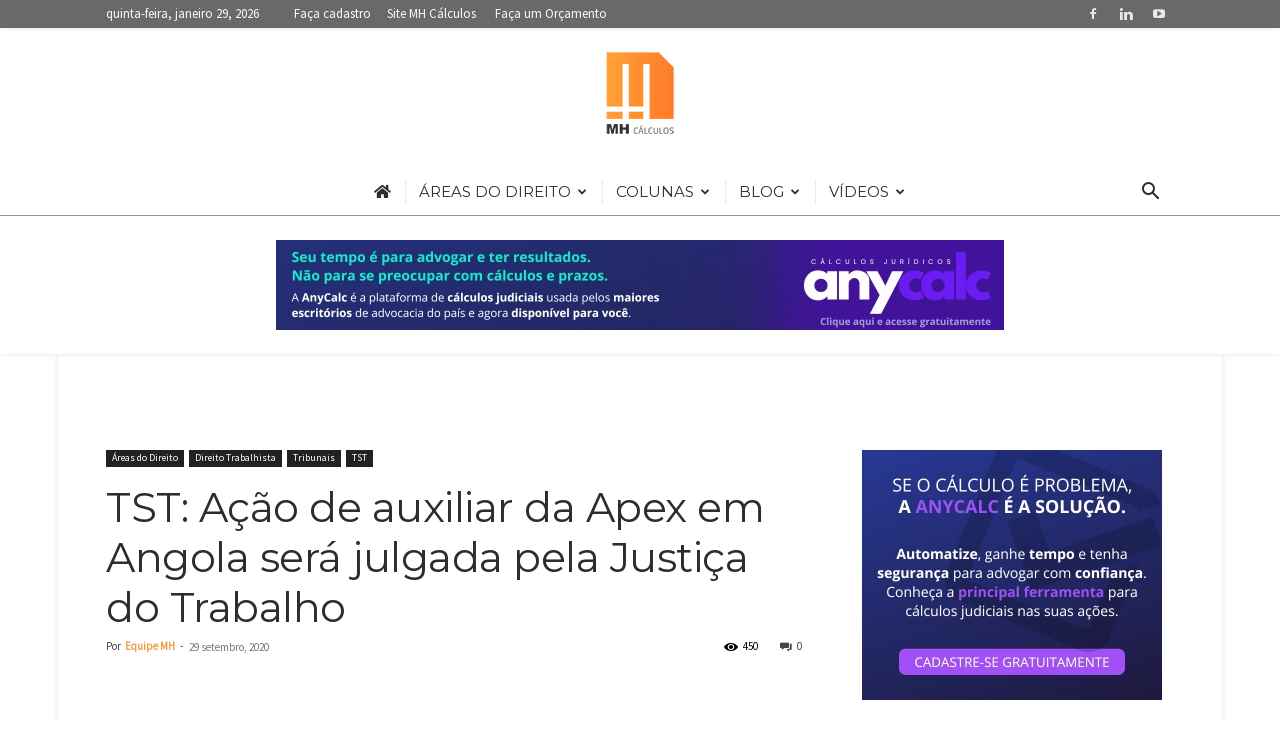

--- FILE ---
content_type: text/html; charset=UTF-8
request_url: https://mhcalculos.com.br/noticias/area/trabalhista/tst-acao-de-auxiliar-da-apex-em-angola-sera-julgada-pela-justica-do-trabalho.html
body_size: 40389
content:
<!doctype html >
<!--[if IE 8]>    <html class="ie8" lang="en"> <![endif]-->
<!--[if IE 9]>    <html class="ie9" lang="en"> <![endif]-->
<!--[if gt IE 8]><!--> <html lang="pt-BR"> <!--<![endif]-->
<head>
    <title>TST: Ação de auxiliar da Apex em Angola será julgada pela Justiça do Trabalho | Portal de Notícias</title>
    <meta charset="UTF-8" />
    <meta name="viewport" content="width=device-width, initial-scale=1.0">
    <link rel="pingback" href="https://mhcalculos.com.br/noticias/xmlrpc.php" />
    <meta name='robots' content='index, follow, max-image-preview:large, max-snippet:-1, max-video-preview:-1' />
<link rel="icon" type="image/png" href="https://mhcalculos.com.br/noticias/wp-content/uploads/sites/2/2021/04/mh-calculos-favicon-16x16px.png"><link rel="apple-touch-icon" sizes="76x76" href="https://mhcalculos.com.br/noticias/wp-content/uploads/sites/2/2021/04/mh-calculos-fct-76x76px.png"/><link rel="apple-touch-icon" sizes="120x120" href="https://mhcalculos.com.br/noticias/wp-content/uploads/sites/2/2021/04/mh-calculos-fct-120x120px.png"/><link rel="apple-touch-icon" sizes="152x152" href="https://mhcalculos.com.br/noticias/wp-content/uploads/sites/2/2021/04/mh-calculos-fct-152x152px.png"/><link rel="apple-touch-icon" sizes="114x114" href="https://mhcalculos.com.br/noticias/wp-content/uploads/sites/2/2021/04/mh-calculos-fct-114x114px.png"/><link rel="apple-touch-icon" sizes="144x144" href="https://mhcalculos.com.br/noticias/wp-content/uploads/sites/2/2021/04/mh-calculos-fct-144x144px.png"/>
	<!-- This site is optimized with the Yoast SEO plugin v26.6 - https://yoast.com/wordpress/plugins/seo/ -->
	<link rel="canonical" href="https://mhcalculos.com.br/noticias/area/trabalhista/tst-acao-de-auxiliar-da-apex-em-angola-sera-julgada-pela-justica-do-trabalho.html" />
	<meta property="og:locale" content="pt_BR" />
	<meta property="og:type" content="article" />
	<meta property="og:title" content="TST: Ação de auxiliar da Apex em Angola será julgada pela Justiça do Trabalho | Portal de Notícias" />
	<meta property="og:description" content="O caso se enquadra na exceção à regra da territorialidade. 29/09/20 &#8211;&nbsp;A Sétima Turma do Tribunal Superior do Trabalho manteve o reconhecimento da competência da Justiça do Trabalho para julgar a demanda de uma auxiliar administrativa contratada pela Agência de Promoção de Exportações do Brasil (Apex-Brasil) para prestar serviços em Angola. Ao rejeitar o recurso [&hellip;]" />
	<meta property="og:url" content="https://mhcalculos.com.br/noticias/area/trabalhista/tst-acao-de-auxiliar-da-apex-em-angola-sera-julgada-pela-justica-do-trabalho.html" />
	<meta property="og:site_name" content="Portal de Notícias" />
	<meta property="article:published_time" content="2020-09-29T12:30:00+00:00" />
	<meta property="article:modified_time" content="2021-07-28T17:28:52+00:00" />
	<meta name="author" content="Equipe MH" />
	<meta name="twitter:card" content="summary_large_image" />
	<meta name="twitter:label1" content="Escrito por" />
	<meta name="twitter:data1" content="Equipe MH" />
	<meta name="twitter:label2" content="Est. tempo de leitura" />
	<meta name="twitter:data2" content="3 minutos" />
	<script type="application/ld+json" class="yoast-schema-graph">{"@context":"https://schema.org","@graph":[{"@type":"WebPage","@id":"https://mhcalculos.com.br/noticias/area/trabalhista/tst-acao-de-auxiliar-da-apex-em-angola-sera-julgada-pela-justica-do-trabalho.html","url":"https://mhcalculos.com.br/noticias/area/trabalhista/tst-acao-de-auxiliar-da-apex-em-angola-sera-julgada-pela-justica-do-trabalho.html","name":"TST: Ação de auxiliar da Apex em Angola será julgada pela Justiça do Trabalho | Portal de Notícias","isPartOf":{"@id":"https://mhcalculos.com.br/noticias/#website"},"datePublished":"2020-09-29T12:30:00+00:00","dateModified":"2021-07-28T17:28:52+00:00","author":{"@id":"https://mhcalculos.com.br/noticias/#/schema/person/88d1c34bf72dc779ea14a5a6b8e0ae8d"},"breadcrumb":{"@id":"https://mhcalculos.com.br/noticias/area/trabalhista/tst-acao-de-auxiliar-da-apex-em-angola-sera-julgada-pela-justica-do-trabalho.html#breadcrumb"},"inLanguage":"pt-BR","potentialAction":[{"@type":"ReadAction","target":["https://mhcalculos.com.br/noticias/area/trabalhista/tst-acao-de-auxiliar-da-apex-em-angola-sera-julgada-pela-justica-do-trabalho.html"]}]},{"@type":"BreadcrumbList","@id":"https://mhcalculos.com.br/noticias/area/trabalhista/tst-acao-de-auxiliar-da-apex-em-angola-sera-julgada-pela-justica-do-trabalho.html#breadcrumb","itemListElement":[{"@type":"ListItem","position":1,"name":"Início","item":"https://mhcalculos.com.br/noticias/"},{"@type":"ListItem","position":2,"name":"TST: Ação de auxiliar da Apex em Angola será julgada pela Justiça do Trabalho"}]},{"@type":"WebSite","@id":"https://mhcalculos.com.br/noticias/#website","url":"https://mhcalculos.com.br/noticias/","name":"Portal de Notícias","description":"Notícias e Jurisprudência","potentialAction":[{"@type":"SearchAction","target":{"@type":"EntryPoint","urlTemplate":"https://mhcalculos.com.br/noticias/?s={search_term_string}"},"query-input":{"@type":"PropertyValueSpecification","valueRequired":true,"valueName":"search_term_string"}}],"inLanguage":"pt-BR"},{"@type":"Person","@id":"https://mhcalculos.com.br/noticias/#/schema/person/88d1c34bf72dc779ea14a5a6b8e0ae8d","name":"Equipe MH","image":{"@type":"ImageObject","inLanguage":"pt-BR","@id":"https://mhcalculos.com.br/noticias/#/schema/person/image/","url":"https://secure.gravatar.com/avatar/de1c686c2ecc9c5a3f327e3431d819eb39f8f05d4e1045f5a1caad6daaba987f?s=96&d=mm&r=g","contentUrl":"https://secure.gravatar.com/avatar/de1c686c2ecc9c5a3f327e3431d819eb39f8f05d4e1045f5a1caad6daaba987f?s=96&d=mm&r=g","caption":"Equipe MH"}}]}</script>
	<!-- / Yoast SEO plugin. -->


<link rel='dns-prefetch' href='//fonts.googleapis.com' />
<link rel='dns-prefetch' href='//www.googletagmanager.com' />
<link rel="alternate" type="application/rss+xml" title="Feed para Portal de Notícias &raquo;" href="https://mhcalculos.com.br/noticias/feed" />
<link rel="alternate" type="application/rss+xml" title="Feed de comentários para Portal de Notícias &raquo;" href="https://mhcalculos.com.br/noticias/comments/feed" />
<link rel="alternate" type="application/rss+xml" title="Feed de comentários para Portal de Notícias &raquo; TST: Ação de auxiliar da Apex em Angola será julgada pela Justiça do Trabalho" href="https://mhcalculos.com.br/noticias/area/trabalhista/tst-acao-de-auxiliar-da-apex-em-angola-sera-julgada-pela-justica-do-trabalho.html/feed" />
<link rel="alternate" title="oEmbed (JSON)" type="application/json+oembed" href="https://mhcalculos.com.br/noticias/wp-json/oembed/1.0/embed?url=https%3A%2F%2Fmhcalculos.com.br%2Fnoticias%2Farea%2Ftrabalhista%2Ftst-acao-de-auxiliar-da-apex-em-angola-sera-julgada-pela-justica-do-trabalho.html" />
<link rel="alternate" title="oEmbed (XML)" type="text/xml+oembed" href="https://mhcalculos.com.br/noticias/wp-json/oembed/1.0/embed?url=https%3A%2F%2Fmhcalculos.com.br%2Fnoticias%2Farea%2Ftrabalhista%2Ftst-acao-de-auxiliar-da-apex-em-angola-sera-julgada-pela-justica-do-trabalho.html&#038;format=xml" />
		<style>
			.lazyload,
			.lazyloading {
				max-width: 100%;
			}
		</style>
		<style id='wp-img-auto-sizes-contain-inline-css' type='text/css'>
img:is([sizes=auto i],[sizes^="auto," i]){contain-intrinsic-size:3000px 1500px}
/*# sourceURL=wp-img-auto-sizes-contain-inline-css */
</style>
<link rel='stylesheet' id='wptwa-public-css' href='https://mhcalculos.com.br/noticias/wp-content/plugins/wpt-whatsapp/assets/css/public.css?ver=2.2.12' type='text/css' media='all' />
<link rel='stylesheet' id='wptwa-generated-css' href='https://mhcalculos.com.br/noticias/wp-content/plugins/wpt-whatsapp/assets/css/auto-generated-wptwa.css?ver=1629392272' type='text/css' media='all' />
<style id='wp-emoji-styles-inline-css' type='text/css'>

	img.wp-smiley, img.emoji {
		display: inline !important;
		border: none !important;
		box-shadow: none !important;
		height: 1em !important;
		width: 1em !important;
		margin: 0 0.07em !important;
		vertical-align: -0.1em !important;
		background: none !important;
		padding: 0 !important;
	}
/*# sourceURL=wp-emoji-styles-inline-css */
</style>
<style id='wp-block-library-inline-css' type='text/css'>
:root{--wp-block-synced-color:#7a00df;--wp-block-synced-color--rgb:122,0,223;--wp-bound-block-color:var(--wp-block-synced-color);--wp-editor-canvas-background:#ddd;--wp-admin-theme-color:#007cba;--wp-admin-theme-color--rgb:0,124,186;--wp-admin-theme-color-darker-10:#006ba1;--wp-admin-theme-color-darker-10--rgb:0,107,160.5;--wp-admin-theme-color-darker-20:#005a87;--wp-admin-theme-color-darker-20--rgb:0,90,135;--wp-admin-border-width-focus:2px}@media (min-resolution:192dpi){:root{--wp-admin-border-width-focus:1.5px}}.wp-element-button{cursor:pointer}:root .has-very-light-gray-background-color{background-color:#eee}:root .has-very-dark-gray-background-color{background-color:#313131}:root .has-very-light-gray-color{color:#eee}:root .has-very-dark-gray-color{color:#313131}:root .has-vivid-green-cyan-to-vivid-cyan-blue-gradient-background{background:linear-gradient(135deg,#00d084,#0693e3)}:root .has-purple-crush-gradient-background{background:linear-gradient(135deg,#34e2e4,#4721fb 50%,#ab1dfe)}:root .has-hazy-dawn-gradient-background{background:linear-gradient(135deg,#faaca8,#dad0ec)}:root .has-subdued-olive-gradient-background{background:linear-gradient(135deg,#fafae1,#67a671)}:root .has-atomic-cream-gradient-background{background:linear-gradient(135deg,#fdd79a,#004a59)}:root .has-nightshade-gradient-background{background:linear-gradient(135deg,#330968,#31cdcf)}:root .has-midnight-gradient-background{background:linear-gradient(135deg,#020381,#2874fc)}:root{--wp--preset--font-size--normal:16px;--wp--preset--font-size--huge:42px}.has-regular-font-size{font-size:1em}.has-larger-font-size{font-size:2.625em}.has-normal-font-size{font-size:var(--wp--preset--font-size--normal)}.has-huge-font-size{font-size:var(--wp--preset--font-size--huge)}.has-text-align-center{text-align:center}.has-text-align-left{text-align:left}.has-text-align-right{text-align:right}.has-fit-text{white-space:nowrap!important}#end-resizable-editor-section{display:none}.aligncenter{clear:both}.items-justified-left{justify-content:flex-start}.items-justified-center{justify-content:center}.items-justified-right{justify-content:flex-end}.items-justified-space-between{justify-content:space-between}.screen-reader-text{border:0;clip-path:inset(50%);height:1px;margin:-1px;overflow:hidden;padding:0;position:absolute;width:1px;word-wrap:normal!important}.screen-reader-text:focus{background-color:#ddd;clip-path:none;color:#444;display:block;font-size:1em;height:auto;left:5px;line-height:normal;padding:15px 23px 14px;text-decoration:none;top:5px;width:auto;z-index:100000}html :where(.has-border-color){border-style:solid}html :where([style*=border-top-color]){border-top-style:solid}html :where([style*=border-right-color]){border-right-style:solid}html :where([style*=border-bottom-color]){border-bottom-style:solid}html :where([style*=border-left-color]){border-left-style:solid}html :where([style*=border-width]){border-style:solid}html :where([style*=border-top-width]){border-top-style:solid}html :where([style*=border-right-width]){border-right-style:solid}html :where([style*=border-bottom-width]){border-bottom-style:solid}html :where([style*=border-left-width]){border-left-style:solid}html :where(img[class*=wp-image-]){height:auto;max-width:100%}:where(figure){margin:0 0 1em}html :where(.is-position-sticky){--wp-admin--admin-bar--position-offset:var(--wp-admin--admin-bar--height,0px)}@media screen and (max-width:600px){html :where(.is-position-sticky){--wp-admin--admin-bar--position-offset:0px}}

/*# sourceURL=wp-block-library-inline-css */
</style><style id='wp-block-image-inline-css' type='text/css'>
.wp-block-image>a,.wp-block-image>figure>a{display:inline-block}.wp-block-image img{box-sizing:border-box;height:auto;max-width:100%;vertical-align:bottom}@media not (prefers-reduced-motion){.wp-block-image img.hide{visibility:hidden}.wp-block-image img.show{animation:show-content-image .4s}}.wp-block-image[style*=border-radius] img,.wp-block-image[style*=border-radius]>a{border-radius:inherit}.wp-block-image.has-custom-border img{box-sizing:border-box}.wp-block-image.aligncenter{text-align:center}.wp-block-image.alignfull>a,.wp-block-image.alignwide>a{width:100%}.wp-block-image.alignfull img,.wp-block-image.alignwide img{height:auto;width:100%}.wp-block-image .aligncenter,.wp-block-image .alignleft,.wp-block-image .alignright,.wp-block-image.aligncenter,.wp-block-image.alignleft,.wp-block-image.alignright{display:table}.wp-block-image .aligncenter>figcaption,.wp-block-image .alignleft>figcaption,.wp-block-image .alignright>figcaption,.wp-block-image.aligncenter>figcaption,.wp-block-image.alignleft>figcaption,.wp-block-image.alignright>figcaption{caption-side:bottom;display:table-caption}.wp-block-image .alignleft{float:left;margin:.5em 1em .5em 0}.wp-block-image .alignright{float:right;margin:.5em 0 .5em 1em}.wp-block-image .aligncenter{margin-left:auto;margin-right:auto}.wp-block-image :where(figcaption){margin-bottom:1em;margin-top:.5em}.wp-block-image.is-style-circle-mask img{border-radius:9999px}@supports ((-webkit-mask-image:none) or (mask-image:none)) or (-webkit-mask-image:none){.wp-block-image.is-style-circle-mask img{border-radius:0;-webkit-mask-image:url('data:image/svg+xml;utf8,<svg viewBox="0 0 100 100" xmlns="http://www.w3.org/2000/svg"><circle cx="50" cy="50" r="50"/></svg>');mask-image:url('data:image/svg+xml;utf8,<svg viewBox="0 0 100 100" xmlns="http://www.w3.org/2000/svg"><circle cx="50" cy="50" r="50"/></svg>');mask-mode:alpha;-webkit-mask-position:center;mask-position:center;-webkit-mask-repeat:no-repeat;mask-repeat:no-repeat;-webkit-mask-size:contain;mask-size:contain}}:root :where(.wp-block-image.is-style-rounded img,.wp-block-image .is-style-rounded img){border-radius:9999px}.wp-block-image figure{margin:0}.wp-lightbox-container{display:flex;flex-direction:column;position:relative}.wp-lightbox-container img{cursor:zoom-in}.wp-lightbox-container img:hover+button{opacity:1}.wp-lightbox-container button{align-items:center;backdrop-filter:blur(16px) saturate(180%);background-color:#5a5a5a40;border:none;border-radius:4px;cursor:zoom-in;display:flex;height:20px;justify-content:center;opacity:0;padding:0;position:absolute;right:16px;text-align:center;top:16px;width:20px;z-index:100}@media not (prefers-reduced-motion){.wp-lightbox-container button{transition:opacity .2s ease}}.wp-lightbox-container button:focus-visible{outline:3px auto #5a5a5a40;outline:3px auto -webkit-focus-ring-color;outline-offset:3px}.wp-lightbox-container button:hover{cursor:pointer;opacity:1}.wp-lightbox-container button:focus{opacity:1}.wp-lightbox-container button:focus,.wp-lightbox-container button:hover,.wp-lightbox-container button:not(:hover):not(:active):not(.has-background){background-color:#5a5a5a40;border:none}.wp-lightbox-overlay{box-sizing:border-box;cursor:zoom-out;height:100vh;left:0;overflow:hidden;position:fixed;top:0;visibility:hidden;width:100%;z-index:100000}.wp-lightbox-overlay .close-button{align-items:center;cursor:pointer;display:flex;justify-content:center;min-height:40px;min-width:40px;padding:0;position:absolute;right:calc(env(safe-area-inset-right) + 16px);top:calc(env(safe-area-inset-top) + 16px);z-index:5000000}.wp-lightbox-overlay .close-button:focus,.wp-lightbox-overlay .close-button:hover,.wp-lightbox-overlay .close-button:not(:hover):not(:active):not(.has-background){background:none;border:none}.wp-lightbox-overlay .lightbox-image-container{height:var(--wp--lightbox-container-height);left:50%;overflow:hidden;position:absolute;top:50%;transform:translate(-50%,-50%);transform-origin:top left;width:var(--wp--lightbox-container-width);z-index:9999999999}.wp-lightbox-overlay .wp-block-image{align-items:center;box-sizing:border-box;display:flex;height:100%;justify-content:center;margin:0;position:relative;transform-origin:0 0;width:100%;z-index:3000000}.wp-lightbox-overlay .wp-block-image img{height:var(--wp--lightbox-image-height);min-height:var(--wp--lightbox-image-height);min-width:var(--wp--lightbox-image-width);width:var(--wp--lightbox-image-width)}.wp-lightbox-overlay .wp-block-image figcaption{display:none}.wp-lightbox-overlay button{background:none;border:none}.wp-lightbox-overlay .scrim{background-color:#fff;height:100%;opacity:.9;position:absolute;width:100%;z-index:2000000}.wp-lightbox-overlay.active{visibility:visible}@media not (prefers-reduced-motion){.wp-lightbox-overlay.active{animation:turn-on-visibility .25s both}.wp-lightbox-overlay.active img{animation:turn-on-visibility .35s both}.wp-lightbox-overlay.show-closing-animation:not(.active){animation:turn-off-visibility .35s both}.wp-lightbox-overlay.show-closing-animation:not(.active) img{animation:turn-off-visibility .25s both}.wp-lightbox-overlay.zoom.active{animation:none;opacity:1;visibility:visible}.wp-lightbox-overlay.zoom.active .lightbox-image-container{animation:lightbox-zoom-in .4s}.wp-lightbox-overlay.zoom.active .lightbox-image-container img{animation:none}.wp-lightbox-overlay.zoom.active .scrim{animation:turn-on-visibility .4s forwards}.wp-lightbox-overlay.zoom.show-closing-animation:not(.active){animation:none}.wp-lightbox-overlay.zoom.show-closing-animation:not(.active) .lightbox-image-container{animation:lightbox-zoom-out .4s}.wp-lightbox-overlay.zoom.show-closing-animation:not(.active) .lightbox-image-container img{animation:none}.wp-lightbox-overlay.zoom.show-closing-animation:not(.active) .scrim{animation:turn-off-visibility .4s forwards}}@keyframes show-content-image{0%{visibility:hidden}99%{visibility:hidden}to{visibility:visible}}@keyframes turn-on-visibility{0%{opacity:0}to{opacity:1}}@keyframes turn-off-visibility{0%{opacity:1;visibility:visible}99%{opacity:0;visibility:visible}to{opacity:0;visibility:hidden}}@keyframes lightbox-zoom-in{0%{transform:translate(calc((-100vw + var(--wp--lightbox-scrollbar-width))/2 + var(--wp--lightbox-initial-left-position)),calc(-50vh + var(--wp--lightbox-initial-top-position))) scale(var(--wp--lightbox-scale))}to{transform:translate(-50%,-50%) scale(1)}}@keyframes lightbox-zoom-out{0%{transform:translate(-50%,-50%) scale(1);visibility:visible}99%{visibility:visible}to{transform:translate(calc((-100vw + var(--wp--lightbox-scrollbar-width))/2 + var(--wp--lightbox-initial-left-position)),calc(-50vh + var(--wp--lightbox-initial-top-position))) scale(var(--wp--lightbox-scale));visibility:hidden}}
/*# sourceURL=https://mhcalculos.com.br/noticias/wp-includes/blocks/image/style.min.css */
</style>
<style id='global-styles-inline-css' type='text/css'>
:root{--wp--preset--aspect-ratio--square: 1;--wp--preset--aspect-ratio--4-3: 4/3;--wp--preset--aspect-ratio--3-4: 3/4;--wp--preset--aspect-ratio--3-2: 3/2;--wp--preset--aspect-ratio--2-3: 2/3;--wp--preset--aspect-ratio--16-9: 16/9;--wp--preset--aspect-ratio--9-16: 9/16;--wp--preset--color--black: #000000;--wp--preset--color--cyan-bluish-gray: #abb8c3;--wp--preset--color--white: #ffffff;--wp--preset--color--pale-pink: #f78da7;--wp--preset--color--vivid-red: #cf2e2e;--wp--preset--color--luminous-vivid-orange: #ff6900;--wp--preset--color--luminous-vivid-amber: #fcb900;--wp--preset--color--light-green-cyan: #7bdcb5;--wp--preset--color--vivid-green-cyan: #00d084;--wp--preset--color--pale-cyan-blue: #8ed1fc;--wp--preset--color--vivid-cyan-blue: #0693e3;--wp--preset--color--vivid-purple: #9b51e0;--wp--preset--gradient--vivid-cyan-blue-to-vivid-purple: linear-gradient(135deg,rgb(6,147,227) 0%,rgb(155,81,224) 100%);--wp--preset--gradient--light-green-cyan-to-vivid-green-cyan: linear-gradient(135deg,rgb(122,220,180) 0%,rgb(0,208,130) 100%);--wp--preset--gradient--luminous-vivid-amber-to-luminous-vivid-orange: linear-gradient(135deg,rgb(252,185,0) 0%,rgb(255,105,0) 100%);--wp--preset--gradient--luminous-vivid-orange-to-vivid-red: linear-gradient(135deg,rgb(255,105,0) 0%,rgb(207,46,46) 100%);--wp--preset--gradient--very-light-gray-to-cyan-bluish-gray: linear-gradient(135deg,rgb(238,238,238) 0%,rgb(169,184,195) 100%);--wp--preset--gradient--cool-to-warm-spectrum: linear-gradient(135deg,rgb(74,234,220) 0%,rgb(151,120,209) 20%,rgb(207,42,186) 40%,rgb(238,44,130) 60%,rgb(251,105,98) 80%,rgb(254,248,76) 100%);--wp--preset--gradient--blush-light-purple: linear-gradient(135deg,rgb(255,206,236) 0%,rgb(152,150,240) 100%);--wp--preset--gradient--blush-bordeaux: linear-gradient(135deg,rgb(254,205,165) 0%,rgb(254,45,45) 50%,rgb(107,0,62) 100%);--wp--preset--gradient--luminous-dusk: linear-gradient(135deg,rgb(255,203,112) 0%,rgb(199,81,192) 50%,rgb(65,88,208) 100%);--wp--preset--gradient--pale-ocean: linear-gradient(135deg,rgb(255,245,203) 0%,rgb(182,227,212) 50%,rgb(51,167,181) 100%);--wp--preset--gradient--electric-grass: linear-gradient(135deg,rgb(202,248,128) 0%,rgb(113,206,126) 100%);--wp--preset--gradient--midnight: linear-gradient(135deg,rgb(2,3,129) 0%,rgb(40,116,252) 100%);--wp--preset--font-size--small: 11px;--wp--preset--font-size--medium: 20px;--wp--preset--font-size--large: 32px;--wp--preset--font-size--x-large: 42px;--wp--preset--font-size--regular: 15px;--wp--preset--font-size--larger: 50px;--wp--preset--spacing--20: 0.44rem;--wp--preset--spacing--30: 0.67rem;--wp--preset--spacing--40: 1rem;--wp--preset--spacing--50: 1.5rem;--wp--preset--spacing--60: 2.25rem;--wp--preset--spacing--70: 3.38rem;--wp--preset--spacing--80: 5.06rem;--wp--preset--shadow--natural: 6px 6px 9px rgba(0, 0, 0, 0.2);--wp--preset--shadow--deep: 12px 12px 50px rgba(0, 0, 0, 0.4);--wp--preset--shadow--sharp: 6px 6px 0px rgba(0, 0, 0, 0.2);--wp--preset--shadow--outlined: 6px 6px 0px -3px rgb(255, 255, 255), 6px 6px rgb(0, 0, 0);--wp--preset--shadow--crisp: 6px 6px 0px rgb(0, 0, 0);}:where(.is-layout-flex){gap: 0.5em;}:where(.is-layout-grid){gap: 0.5em;}body .is-layout-flex{display: flex;}.is-layout-flex{flex-wrap: wrap;align-items: center;}.is-layout-flex > :is(*, div){margin: 0;}body .is-layout-grid{display: grid;}.is-layout-grid > :is(*, div){margin: 0;}:where(.wp-block-columns.is-layout-flex){gap: 2em;}:where(.wp-block-columns.is-layout-grid){gap: 2em;}:where(.wp-block-post-template.is-layout-flex){gap: 1.25em;}:where(.wp-block-post-template.is-layout-grid){gap: 1.25em;}.has-black-color{color: var(--wp--preset--color--black) !important;}.has-cyan-bluish-gray-color{color: var(--wp--preset--color--cyan-bluish-gray) !important;}.has-white-color{color: var(--wp--preset--color--white) !important;}.has-pale-pink-color{color: var(--wp--preset--color--pale-pink) !important;}.has-vivid-red-color{color: var(--wp--preset--color--vivid-red) !important;}.has-luminous-vivid-orange-color{color: var(--wp--preset--color--luminous-vivid-orange) !important;}.has-luminous-vivid-amber-color{color: var(--wp--preset--color--luminous-vivid-amber) !important;}.has-light-green-cyan-color{color: var(--wp--preset--color--light-green-cyan) !important;}.has-vivid-green-cyan-color{color: var(--wp--preset--color--vivid-green-cyan) !important;}.has-pale-cyan-blue-color{color: var(--wp--preset--color--pale-cyan-blue) !important;}.has-vivid-cyan-blue-color{color: var(--wp--preset--color--vivid-cyan-blue) !important;}.has-vivid-purple-color{color: var(--wp--preset--color--vivid-purple) !important;}.has-black-background-color{background-color: var(--wp--preset--color--black) !important;}.has-cyan-bluish-gray-background-color{background-color: var(--wp--preset--color--cyan-bluish-gray) !important;}.has-white-background-color{background-color: var(--wp--preset--color--white) !important;}.has-pale-pink-background-color{background-color: var(--wp--preset--color--pale-pink) !important;}.has-vivid-red-background-color{background-color: var(--wp--preset--color--vivid-red) !important;}.has-luminous-vivid-orange-background-color{background-color: var(--wp--preset--color--luminous-vivid-orange) !important;}.has-luminous-vivid-amber-background-color{background-color: var(--wp--preset--color--luminous-vivid-amber) !important;}.has-light-green-cyan-background-color{background-color: var(--wp--preset--color--light-green-cyan) !important;}.has-vivid-green-cyan-background-color{background-color: var(--wp--preset--color--vivid-green-cyan) !important;}.has-pale-cyan-blue-background-color{background-color: var(--wp--preset--color--pale-cyan-blue) !important;}.has-vivid-cyan-blue-background-color{background-color: var(--wp--preset--color--vivid-cyan-blue) !important;}.has-vivid-purple-background-color{background-color: var(--wp--preset--color--vivid-purple) !important;}.has-black-border-color{border-color: var(--wp--preset--color--black) !important;}.has-cyan-bluish-gray-border-color{border-color: var(--wp--preset--color--cyan-bluish-gray) !important;}.has-white-border-color{border-color: var(--wp--preset--color--white) !important;}.has-pale-pink-border-color{border-color: var(--wp--preset--color--pale-pink) !important;}.has-vivid-red-border-color{border-color: var(--wp--preset--color--vivid-red) !important;}.has-luminous-vivid-orange-border-color{border-color: var(--wp--preset--color--luminous-vivid-orange) !important;}.has-luminous-vivid-amber-border-color{border-color: var(--wp--preset--color--luminous-vivid-amber) !important;}.has-light-green-cyan-border-color{border-color: var(--wp--preset--color--light-green-cyan) !important;}.has-vivid-green-cyan-border-color{border-color: var(--wp--preset--color--vivid-green-cyan) !important;}.has-pale-cyan-blue-border-color{border-color: var(--wp--preset--color--pale-cyan-blue) !important;}.has-vivid-cyan-blue-border-color{border-color: var(--wp--preset--color--vivid-cyan-blue) !important;}.has-vivid-purple-border-color{border-color: var(--wp--preset--color--vivid-purple) !important;}.has-vivid-cyan-blue-to-vivid-purple-gradient-background{background: var(--wp--preset--gradient--vivid-cyan-blue-to-vivid-purple) !important;}.has-light-green-cyan-to-vivid-green-cyan-gradient-background{background: var(--wp--preset--gradient--light-green-cyan-to-vivid-green-cyan) !important;}.has-luminous-vivid-amber-to-luminous-vivid-orange-gradient-background{background: var(--wp--preset--gradient--luminous-vivid-amber-to-luminous-vivid-orange) !important;}.has-luminous-vivid-orange-to-vivid-red-gradient-background{background: var(--wp--preset--gradient--luminous-vivid-orange-to-vivid-red) !important;}.has-very-light-gray-to-cyan-bluish-gray-gradient-background{background: var(--wp--preset--gradient--very-light-gray-to-cyan-bluish-gray) !important;}.has-cool-to-warm-spectrum-gradient-background{background: var(--wp--preset--gradient--cool-to-warm-spectrum) !important;}.has-blush-light-purple-gradient-background{background: var(--wp--preset--gradient--blush-light-purple) !important;}.has-blush-bordeaux-gradient-background{background: var(--wp--preset--gradient--blush-bordeaux) !important;}.has-luminous-dusk-gradient-background{background: var(--wp--preset--gradient--luminous-dusk) !important;}.has-pale-ocean-gradient-background{background: var(--wp--preset--gradient--pale-ocean) !important;}.has-electric-grass-gradient-background{background: var(--wp--preset--gradient--electric-grass) !important;}.has-midnight-gradient-background{background: var(--wp--preset--gradient--midnight) !important;}.has-small-font-size{font-size: var(--wp--preset--font-size--small) !important;}.has-medium-font-size{font-size: var(--wp--preset--font-size--medium) !important;}.has-large-font-size{font-size: var(--wp--preset--font-size--large) !important;}.has-x-large-font-size{font-size: var(--wp--preset--font-size--x-large) !important;}
/*# sourceURL=global-styles-inline-css */
</style>

<style id='classic-theme-styles-inline-css' type='text/css'>
/*! This file is auto-generated */
.wp-block-button__link{color:#fff;background-color:#32373c;border-radius:9999px;box-shadow:none;text-decoration:none;padding:calc(.667em + 2px) calc(1.333em + 2px);font-size:1.125em}.wp-block-file__button{background:#32373c;color:#fff;text-decoration:none}
/*# sourceURL=/wp-includes/css/classic-themes.min.css */
</style>
<link rel='stylesheet' id='wp_automatic_gallery_style-css' href='https://mhcalculos.com.br/noticias/wp-content/plugins/wp-automatic/css/wp-automatic.css?ver=1.0.0' type='text/css' media='all' />
<link rel='stylesheet' id='wppopups-base-css' href='https://mhcalculos.com.br/noticias/wp-content/plugins/wp-popups-lite/src/assets/css/wppopups-base.css?ver=2.2.0.3' type='text/css' media='all' />
<link rel='stylesheet' id='td-plugin-multi-purpose-css' href='https://mhcalculos.com.br/noticias/wp-content/plugins/td-composer/td-multi-purpose/style.css?ver=7cd248d7ca13c255207c3f8b916c3f00' type='text/css' media='all' />
<link rel='stylesheet' id='google-fonts-style-css' href='https://fonts.googleapis.com/css?family=Source+Sans+Pro%3A400%7CMontserrat%3A400%7COpen+Sans%3A400%2C600%2C700%7CRoboto%3A400%2C600%2C700&#038;display=swap&#038;ver=12.7.3' type='text/css' media='all' />
<link rel='stylesheet' id='td-theme-css' href='https://mhcalculos.com.br/noticias/wp-content/themes/Newspaper/style.css?ver=12.7.3' type='text/css' media='all' />
<style id='td-theme-inline-css' type='text/css'>@media (max-width:767px){.td-header-desktop-wrap{display:none}}@media (min-width:767px){.td-header-mobile-wrap{display:none}}</style>
<link rel='stylesheet' id='td-theme-child-css' href='https://mhcalculos.com.br/noticias/wp-content/themes/Newspaper-child/style.css?ver=12.7.3c' type='text/css' media='all' />
<link rel='stylesheet' id='td-legacy-framework-front-style-css' href='https://mhcalculos.com.br/noticias/wp-content/plugins/td-composer/legacy/Newspaper/assets/css/td_legacy_main.css?ver=7cd248d7ca13c255207c3f8b916c3f00' type='text/css' media='all' />
<link rel='stylesheet' id='td-standard-pack-framework-front-style-css' href='https://mhcalculos.com.br/noticias/wp-content/plugins/td-standard-pack/Newspaper/assets/css/td_standard_pack_main.css?ver=c12e6da63ed2f212e87e44e5e9b9a302' type='text/css' media='all' />
<link rel='stylesheet' id='td-theme-demo-style-css' href='https://mhcalculos.com.br/noticias/wp-content/plugins/td-composer/legacy/Newspaper/includes/demos/magazine/demo_style.css?ver=12.7.3' type='text/css' media='all' />
<link rel='stylesheet' id='tdb_style_cloud_templates_front-css' href='https://mhcalculos.com.br/noticias/wp-content/plugins/td-cloud-library/assets/css/tdb_main.css?ver=6127d3b6131f900b2e62bb855b13dc3b' type='text/css' media='all' />
<script type="text/javascript" src="https://mhcalculos.com.br/noticias/wp-includes/js/jquery/jquery.min.js?ver=3.7.1" id="jquery-core-js"></script>
<script type="text/javascript" src="https://mhcalculos.com.br/noticias/wp-includes/js/jquery/jquery-migrate.min.js?ver=3.4.1" id="jquery-migrate-js"></script>
<script type="text/javascript" src="https://mhcalculos.com.br/noticias/wp-content/plugins/wp-automatic/js/main-front.js?ver=1.0.1" id="wp_automatic_gallery-js"></script>
<link rel="https://api.w.org/" href="https://mhcalculos.com.br/noticias/wp-json/" /><link rel="alternate" title="JSON" type="application/json" href="https://mhcalculos.com.br/noticias/wp-json/wp/v2/posts/7563" /><meta name="generator" content="Site Kit by Google 1.171.0" />		<script>
			document.documentElement.className = document.documentElement.className.replace('no-js', 'js');
		</script>
				<style>
			.no-js img.lazyload {
				display: none;
			}

			figure.wp-block-image img.lazyloading {
				min-width: 150px;
			}

			.lazyload,
			.lazyloading {
				--smush-placeholder-width: 100px;
				--smush-placeholder-aspect-ratio: 1/1;
				width: var(--smush-image-width, var(--smush-placeholder-width)) !important;
				aspect-ratio: var(--smush-image-aspect-ratio, var(--smush-placeholder-aspect-ratio)) !important;
			}

						.lazyload, .lazyloading {
				opacity: 0;
			}

			.lazyloaded {
				opacity: 1;
				transition: opacity 400ms;
				transition-delay: 0ms;
			}

					</style>
		    <script>
        window.tdb_global_vars = {"wpRestUrl":"https:\/\/mhcalculos.com.br\/noticias\/wp-json\/","permalinkStructure":"\/%category%\/%postname%.html"};
        window.tdb_p_autoload_vars = {"isAjax":false,"isAdminBarShowing":false,"autoloadStatus":"off","origPostEditUrl":null};
    </script>
    
    <style id="tdb-global-colors">:root{--accent-color:#fff}</style>

    
	
<!-- JS generated by theme -->

<script type="text/javascript" id="td-generated-header-js">
    
    

	    var tdBlocksArray = []; //here we store all the items for the current page

	    // td_block class - each ajax block uses a object of this class for requests
	    function tdBlock() {
		    this.id = '';
		    this.block_type = 1; //block type id (1-234 etc)
		    this.atts = '';
		    this.td_column_number = '';
		    this.td_current_page = 1; //
		    this.post_count = 0; //from wp
		    this.found_posts = 0; //from wp
		    this.max_num_pages = 0; //from wp
		    this.td_filter_value = ''; //current live filter value
		    this.is_ajax_running = false;
		    this.td_user_action = ''; // load more or infinite loader (used by the animation)
		    this.header_color = '';
		    this.ajax_pagination_infinite_stop = ''; //show load more at page x
	    }

        // td_js_generator - mini detector
        ( function () {
            var htmlTag = document.getElementsByTagName("html")[0];

	        if ( navigator.userAgent.indexOf("MSIE 10.0") > -1 ) {
                htmlTag.className += ' ie10';
            }

            if ( !!navigator.userAgent.match(/Trident.*rv\:11\./) ) {
                htmlTag.className += ' ie11';
            }

	        if ( navigator.userAgent.indexOf("Edge") > -1 ) {
                htmlTag.className += ' ieEdge';
            }

            if ( /(iPad|iPhone|iPod)/g.test(navigator.userAgent) ) {
                htmlTag.className += ' td-md-is-ios';
            }

            var user_agent = navigator.userAgent.toLowerCase();
            if ( user_agent.indexOf("android") > -1 ) {
                htmlTag.className += ' td-md-is-android';
            }

            if ( -1 !== navigator.userAgent.indexOf('Mac OS X')  ) {
                htmlTag.className += ' td-md-is-os-x';
            }

            if ( /chrom(e|ium)/.test(navigator.userAgent.toLowerCase()) ) {
               htmlTag.className += ' td-md-is-chrome';
            }

            if ( -1 !== navigator.userAgent.indexOf('Firefox') ) {
                htmlTag.className += ' td-md-is-firefox';
            }

            if ( -1 !== navigator.userAgent.indexOf('Safari') && -1 === navigator.userAgent.indexOf('Chrome') ) {
                htmlTag.className += ' td-md-is-safari';
            }

            if( -1 !== navigator.userAgent.indexOf('IEMobile') ){
                htmlTag.className += ' td-md-is-iemobile';
            }

        })();

        var tdLocalCache = {};

        ( function () {
            "use strict";

            tdLocalCache = {
                data: {},
                remove: function (resource_id) {
                    delete tdLocalCache.data[resource_id];
                },
                exist: function (resource_id) {
                    return tdLocalCache.data.hasOwnProperty(resource_id) && tdLocalCache.data[resource_id] !== null;
                },
                get: function (resource_id) {
                    return tdLocalCache.data[resource_id];
                },
                set: function (resource_id, cachedData) {
                    tdLocalCache.remove(resource_id);
                    tdLocalCache.data[resource_id] = cachedData;
                }
            };
        })();

    
    
var td_viewport_interval_list=[{"limitBottom":767,"sidebarWidth":228},{"limitBottom":1018,"sidebarWidth":300},{"limitBottom":1140,"sidebarWidth":324}];
var td_animation_stack_effect="type0";
var tds_animation_stack=true;
var td_animation_stack_specific_selectors=".entry-thumb, img, .td-lazy-img";
var td_animation_stack_general_selectors=".td-animation-stack img, .td-animation-stack .entry-thumb, .post img, .td-animation-stack .td-lazy-img";
var tds_general_modal_image="yes";
var tdc_is_installed="yes";
var tdc_domain_active=false;
var td_ajax_url="https:\/\/mhcalculos.com.br\/noticias\/wp-admin\/admin-ajax.php?td_theme_name=Newspaper&v=12.7.3";
var td_get_template_directory_uri="https:\/\/mhcalculos.com.br\/noticias\/wp-content\/plugins\/td-composer\/legacy\/common";
var tds_snap_menu="smart_snap_always";
var tds_logo_on_sticky="show";
var tds_header_style="10";
var td_please_wait="Por favor aguarde...";
var td_email_user_pass_incorrect="Usu\u00e1rio ou senha incorreto!";
var td_email_user_incorrect="Email ou nome de usu\u00e1rio incorreto!";
var td_email_incorrect="Email incorreto!";
var td_user_incorrect="Username incorrect!";
var td_email_user_empty="Email or username empty!";
var td_pass_empty="Pass empty!";
var td_pass_pattern_incorrect="Invalid Pass Pattern!";
var td_retype_pass_incorrect="Retyped Pass incorrect!";
var tds_more_articles_on_post_enable="show";
var tds_more_articles_on_post_time_to_wait="";
var tds_more_articles_on_post_pages_distance_from_top=0;
var tds_captcha="";
var tds_theme_color_site_wide="#ea7a3b";
var tds_smart_sidebar="enabled";
var tdThemeName="Newspaper";
var tdThemeNameWl="Newspaper";
var td_magnific_popup_translation_tPrev="Anterior (Tecla de seta para esquerda)";
var td_magnific_popup_translation_tNext="Pr\u00f3ximo (Tecla de seta para direita)";
var td_magnific_popup_translation_tCounter="%curr% de %total%";
var td_magnific_popup_translation_ajax_tError="O conte\u00fado de %url% n\u00e3o pode ser carregado.";
var td_magnific_popup_translation_image_tError="A imagem #%curr% n\u00e3o pode ser carregada.";
var tdBlockNonce="3b00c2eb1d";
var tdMobileMenu="enabled";
var tdMobileSearch="enabled";
var tdDateNamesI18n={"month_names":["janeiro","fevereiro","mar\u00e7o","abril","maio","junho","julho","agosto","setembro","outubro","novembro","dezembro"],"month_names_short":["jan","fev","mar","abr","maio","jun","jul","ago","set","out","nov","dez"],"day_names":["domingo","segunda-feira","ter\u00e7a-feira","quarta-feira","quinta-feira","sexta-feira","s\u00e1bado"],"day_names_short":["dom","seg","ter","qua","qui","sex","s\u00e1b"]};
var tdb_modal_confirm="Save";
var tdb_modal_cancel="Cancel";
var tdb_modal_confirm_alt="Yes";
var tdb_modal_cancel_alt="No";
var td_deploy_mode="deploy";
var td_ad_background_click_link="";
var td_ad_background_click_target="";
</script>


<!-- Header style compiled by theme -->

<style>.td-page-content .widgettitle{color:#fff}ul.sf-menu>.menu-item>a{font-family:Montserrat;font-size:15px;font-weight:normal;text-transform:none}.sf-menu ul .menu-item a{font-family:Montserrat;font-size:14px}.td-page-title,.td-category-title-holder .td-page-title{font-family:Montserrat}.td-page-content p,.td-page-content li,.td-page-content .td_block_text_with_title,.wpb_text_column p{font-family:"Source Sans Pro"}.td-page-content h1,.wpb_text_column h1{font-family:Montserrat}.td-page-content h2,.wpb_text_column h2{font-family:Montserrat}.td-page-content h3,.wpb_text_column h3{font-family:Montserrat}.td-page-content h4,.wpb_text_column h4{font-family:Montserrat}.td-page-content h5,.wpb_text_column h5{font-family:Montserrat}.td-page-content h6,.wpb_text_column h6{font-family:Montserrat}body,p{font-family:"Source Sans Pro"}.white-popup-block:before{background-image:url('https://mhcalculos.ddns.net/noticias/wp-content/uploads/sites/2/2018/04/1.jpg')}.white-popup-block,.white-popup-block .wpb_button{font-family:"Source Sans Pro"}:root{--td_theme_color:#ea7a3b;--td_slider_text:rgba(234,122,59,0.7);--td_header_color:#ffffff;--td_text_header_color:#2d2d2d;--td_mobile_menu_color:#ffffff;--td_mobile_icons_color:#2d2d2d;--td_mobile_gradient_one_mob:rgba(255,255,255,0.85);--td_mobile_gradient_two_mob:rgba(234,234,234,0.85);--td_mobile_text_active_color:#ea7a3b;--td_mobile_button_color_mob:#2d2d2d;--td_mobile_text_color:#2d2d2d;--td_page_title_color:#2d2d2d;--td_page_content_color:#696969;--td_page_h_color:#2d2d2d;--td_login_text_color:#2d2d2d;--td_login_button_background:#f09e4a;--td_login_button_color:#ffffff;--td_login_hover_background:#ea7a3b;--td_login_hover_color:#ffffff;--td_login_gradient_one:rgba(255,255,255,0.8);--td_login_gradient_two:rgba(255,255,255,0.85)}.td-header-style-12 .td-header-menu-wrap-full,.td-header-style-12 .td-affix,.td-grid-style-1.td-hover-1 .td-big-grid-post:hover .td-post-category,.td-grid-style-5.td-hover-1 .td-big-grid-post:hover .td-post-category,.td_category_template_3 .td-current-sub-category,.td_category_template_8 .td-category-header .td-category a.td-current-sub-category,.td_category_template_4 .td-category-siblings .td-category a:hover,.td_block_big_grid_9.td-grid-style-1 .td-post-category,.td_block_big_grid_9.td-grid-style-5 .td-post-category,.td-grid-style-6.td-hover-1 .td-module-thumb:after,.tdm-menu-active-style5 .td-header-menu-wrap .sf-menu>.current-menu-item>a,.tdm-menu-active-style5 .td-header-menu-wrap .sf-menu>.current-menu-ancestor>a,.tdm-menu-active-style5 .td-header-menu-wrap .sf-menu>.current-category-ancestor>a,.tdm-menu-active-style5 .td-header-menu-wrap .sf-menu>li>a:hover,.tdm-menu-active-style5 .td-header-menu-wrap .sf-menu>.sfHover>a{background-color:#ea7a3b}.td_mega_menu_sub_cats .cur-sub-cat,.td-mega-span h3 a:hover,.td_mod_mega_menu:hover .entry-title a,.header-search-wrap .result-msg a:hover,.td-header-top-menu .td-drop-down-search .td_module_wrap:hover .entry-title a,.td-header-top-menu .td-icon-search:hover,.td-header-wrap .result-msg a:hover,.top-header-menu li a:hover,.top-header-menu .current-menu-item>a,.top-header-menu .current-menu-ancestor>a,.top-header-menu .current-category-ancestor>a,.td-social-icon-wrap>a:hover,.td-header-sp-top-widget .td-social-icon-wrap a:hover,.td_mod_related_posts:hover h3>a,.td-post-template-11 .td-related-title .td-related-left:hover,.td-post-template-11 .td-related-title .td-related-right:hover,.td-post-template-11 .td-related-title .td-cur-simple-item,.td-post-template-11 .td_block_related_posts .td-next-prev-wrap a:hover,.td-category-header .td-pulldown-category-filter-link:hover,.td-category-siblings .td-subcat-dropdown a:hover,.td-category-siblings .td-subcat-dropdown a.td-current-sub-category,.footer-text-wrap .footer-email-wrap a,.footer-social-wrap a:hover,.td_module_17 .td-read-more a:hover,.td_module_18 .td-read-more a:hover,.td_module_19 .td-post-author-name a:hover,.td-pulldown-syle-2 .td-subcat-dropdown:hover .td-subcat-more span,.td-pulldown-syle-2 .td-subcat-dropdown:hover .td-subcat-more i,.td-pulldown-syle-3 .td-subcat-dropdown:hover .td-subcat-more span,.td-pulldown-syle-3 .td-subcat-dropdown:hover .td-subcat-more i,.tdm-menu-active-style3 .tdm-header.td-header-wrap .sf-menu>.current-category-ancestor>a,.tdm-menu-active-style3 .tdm-header.td-header-wrap .sf-menu>.current-menu-ancestor>a,.tdm-menu-active-style3 .tdm-header.td-header-wrap .sf-menu>.current-menu-item>a,.tdm-menu-active-style3 .tdm-header.td-header-wrap .sf-menu>.sfHover>a,.tdm-menu-active-style3 .tdm-header.td-header-wrap .sf-menu>li>a:hover{color:#ea7a3b}.td-mega-menu-page .wpb_content_element ul li a:hover,.td-theme-wrap .td-aj-search-results .td_module_wrap:hover .entry-title a,.td-theme-wrap .header-search-wrap .result-msg a:hover{color:#ea7a3b!important}.td_category_template_8 .td-category-header .td-category a.td-current-sub-category,.td_category_template_4 .td-category-siblings .td-category a:hover,.tdm-menu-active-style4 .tdm-header .sf-menu>.current-menu-item>a,.tdm-menu-active-style4 .tdm-header .sf-menu>.current-menu-ancestor>a,.tdm-menu-active-style4 .tdm-header .sf-menu>.current-category-ancestor>a,.tdm-menu-active-style4 .tdm-header .sf-menu>li>a:hover,.tdm-menu-active-style4 .tdm-header .sf-menu>.sfHover>a{border-color:#ea7a3b}.td-header-wrap .td-header-top-menu-full,.td-header-wrap .top-header-menu .sub-menu,.tdm-header-style-1.td-header-wrap .td-header-top-menu-full,.tdm-header-style-1.td-header-wrap .top-header-menu .sub-menu,.tdm-header-style-2.td-header-wrap .td-header-top-menu-full,.tdm-header-style-2.td-header-wrap .top-header-menu .sub-menu,.tdm-header-style-3.td-header-wrap .td-header-top-menu-full,.tdm-header-style-3.td-header-wrap .top-header-menu .sub-menu{background-color:#696969}.td-header-style-8 .td-header-top-menu-full{background-color:transparent}.td-header-style-8 .td-header-top-menu-full .td-header-top-menu{background-color:#696969;padding-left:15px;padding-right:15px}.td-header-wrap .td-header-top-menu-full .td-header-top-menu,.td-header-wrap .td-header-top-menu-full{border-bottom:none}.td-header-top-menu,.td-header-top-menu a,.td-header-wrap .td-header-top-menu-full .td-header-top-menu,.td-header-wrap .td-header-top-menu-full a,.td-header-style-8 .td-header-top-menu,.td-header-style-8 .td-header-top-menu a,.td-header-top-menu .td-drop-down-search .entry-title a{color:#f9f9f9}.top-header-menu .current-menu-item>a,.top-header-menu .current-menu-ancestor>a,.top-header-menu .current-category-ancestor>a,.top-header-menu li a:hover,.td-header-sp-top-widget .td-icon-search:hover{color:#ea7a3b}.td-header-wrap .td-header-sp-top-widget .td-icon-font,.td-header-style-7 .td-header-top-menu .td-social-icon-wrap .td-icon-font{color:#eaeaea}.td-header-wrap .td-header-sp-top-widget i.td-icon-font:hover{color:#ea7a3b}.td-header-wrap .td-header-menu-wrap-full,.td-header-menu-wrap.td-affix,.td-header-style-3 .td-header-main-menu,.td-header-style-3 .td-affix .td-header-main-menu,.td-header-style-4 .td-header-main-menu,.td-header-style-4 .td-affix .td-header-main-menu,.td-header-style-8 .td-header-menu-wrap.td-affix,.td-header-style-8 .td-header-top-menu-full{background-color:#ffffff}.td-boxed-layout .td-header-style-3 .td-header-menu-wrap,.td-boxed-layout .td-header-style-4 .td-header-menu-wrap,.td-header-style-3 .td_stretch_content .td-header-menu-wrap,.td-header-style-4 .td_stretch_content .td-header-menu-wrap{background-color:#ffffff!important}@media (min-width:1019px){.td-header-style-1 .td-header-sp-recs,.td-header-style-1 .td-header-sp-logo{margin-bottom:28px}}@media (min-width:768px) and (max-width:1018px){.td-header-style-1 .td-header-sp-recs,.td-header-style-1 .td-header-sp-logo{margin-bottom:14px}}.td-header-style-7 .td-header-top-menu{border-bottom:none}.sf-menu>.current-menu-item>a:after,.sf-menu>.current-menu-ancestor>a:after,.sf-menu>.current-category-ancestor>a:after,.sf-menu>li:hover>a:after,.sf-menu>.sfHover>a:after,.td_block_mega_menu .td-next-prev-wrap a:hover,.td-mega-span .td-post-category:hover,.td-header-wrap .black-menu .sf-menu>li>a:hover,.td-header-wrap .black-menu .sf-menu>.current-menu-ancestor>a,.td-header-wrap .black-menu .sf-menu>.sfHover>a,.td-header-wrap .black-menu .sf-menu>.current-menu-item>a,.td-header-wrap .black-menu .sf-menu>.current-menu-ancestor>a,.td-header-wrap .black-menu .sf-menu>.current-category-ancestor>a,.tdm-menu-active-style5 .tdm-header .td-header-menu-wrap .sf-menu>.current-menu-item>a,.tdm-menu-active-style5 .tdm-header .td-header-menu-wrap .sf-menu>.current-menu-ancestor>a,.tdm-menu-active-style5 .tdm-header .td-header-menu-wrap .sf-menu>.current-category-ancestor>a,.tdm-menu-active-style5 .tdm-header .td-header-menu-wrap .sf-menu>li>a:hover,.tdm-menu-active-style5 .tdm-header .td-header-menu-wrap .sf-menu>.sfHover>a{background-color:#ea7a3b}.td_block_mega_menu .td-next-prev-wrap a:hover,.tdm-menu-active-style4 .tdm-header .sf-menu>.current-menu-item>a,.tdm-menu-active-style4 .tdm-header .sf-menu>.current-menu-ancestor>a,.tdm-menu-active-style4 .tdm-header .sf-menu>.current-category-ancestor>a,.tdm-menu-active-style4 .tdm-header .sf-menu>li>a:hover,.tdm-menu-active-style4 .tdm-header .sf-menu>.sfHover>a{border-color:#ea7a3b}.header-search-wrap .td-drop-down-search:before{border-color:transparent transparent #ea7a3b transparent}.td_mega_menu_sub_cats .cur-sub-cat,.td_mod_mega_menu:hover .entry-title a,.td-theme-wrap .sf-menu ul .td-menu-item>a:hover,.td-theme-wrap .sf-menu ul .sfHover>a,.td-theme-wrap .sf-menu ul .current-menu-ancestor>a,.td-theme-wrap .sf-menu ul .current-category-ancestor>a,.td-theme-wrap .sf-menu ul .current-menu-item>a,.tdm-menu-active-style3 .tdm-header.td-header-wrap .sf-menu>.current-menu-item>a,.tdm-menu-active-style3 .tdm-header.td-header-wrap .sf-menu>.current-menu-ancestor>a,.tdm-menu-active-style3 .tdm-header.td-header-wrap .sf-menu>.current-category-ancestor>a,.tdm-menu-active-style3 .tdm-header.td-header-wrap .sf-menu>li>a:hover,.tdm-menu-active-style3 .tdm-header.td-header-wrap .sf-menu>.sfHover>a{color:#ea7a3b}.td-header-wrap .td-header-menu-wrap .sf-menu>li>a,.td-header-wrap .td-header-menu-social .td-social-icon-wrap a,.td-header-style-4 .td-header-menu-social .td-social-icon-wrap i,.td-header-style-5 .td-header-menu-social .td-social-icon-wrap i,.td-header-style-6 .td-header-menu-social .td-social-icon-wrap i,.td-header-style-12 .td-header-menu-social .td-social-icon-wrap i,.td-header-wrap .header-search-wrap #td-header-search-button .td-icon-search{color:#2d2d2d}.td-header-wrap .td-header-menu-social+.td-search-wrapper #td-header-search-button:before{background-color:#2d2d2d}ul.sf-menu>.td-menu-item>a,.td-theme-wrap .td-header-menu-social{font-family:Montserrat;font-size:15px;font-weight:normal;text-transform:none}.sf-menu ul .td-menu-item a{font-family:Montserrat;font-size:14px}.td-header-menu-wrap.td-affix,.td-header-style-3 .td-affix .td-header-main-menu,.td-header-style-4 .td-affix .td-header-main-menu,.td-header-style-8 .td-header-menu-wrap.td-affix{background-color:#ffffff}.td-affix .sf-menu>.current-menu-item>a:after,.td-affix .sf-menu>.current-menu-ancestor>a:after,.td-affix .sf-menu>.current-category-ancestor>a:after,.td-affix .sf-menu>li:hover>a:after,.td-affix .sf-menu>.sfHover>a:after,.td-header-wrap .td-affix .black-menu .sf-menu>li>a:hover,.td-header-wrap .td-affix .black-menu .sf-menu>.current-menu-ancestor>a,.td-header-wrap .td-affix .black-menu .sf-menu>.sfHover>a,.td-affix .header-search-wrap .td-drop-down-search:after,.td-affix .header-search-wrap .td-drop-down-search .btn:hover,.td-header-wrap .td-affix .black-menu .sf-menu>.current-menu-item>a,.td-header-wrap .td-affix .black-menu .sf-menu>.current-menu-ancestor>a,.td-header-wrap .td-affix .black-menu .sf-menu>.current-category-ancestor>a,.tdm-menu-active-style5 .tdm-header .td-header-menu-wrap.td-affix .sf-menu>.current-menu-item>a,.tdm-menu-active-style5 .tdm-header .td-header-menu-wrap.td-affix .sf-menu>.current-menu-ancestor>a,.tdm-menu-active-style5 .tdm-header .td-header-menu-wrap.td-affix .sf-menu>.current-category-ancestor>a,.tdm-menu-active-style5 .tdm-header .td-header-menu-wrap.td-affix .sf-menu>li>a:hover,.tdm-menu-active-style5 .tdm-header .td-header-menu-wrap.td-affix .sf-menu>.sfHover>a{background-color:#ea7a3b}.td-affix .header-search-wrap .td-drop-down-search:before{border-color:transparent transparent #ea7a3b transparent}.tdm-menu-active-style4 .tdm-header .td-affix .sf-menu>.current-menu-item>a,.tdm-menu-active-style4 .tdm-header .td-affix .sf-menu>.current-menu-ancestor>a,.tdm-menu-active-style4 .tdm-header .td-affix .sf-menu>.current-category-ancestor>a,.tdm-menu-active-style4 .tdm-header .td-affix .sf-menu>li>a:hover,.tdm-menu-active-style4 .tdm-header .td-affix .sf-menu>.sfHover>a{border-color:#ea7a3b}.td-theme-wrap .td-affix .sf-menu ul .td-menu-item>a:hover,.td-theme-wrap .td-affix .sf-menu ul .sfHover>a,.td-theme-wrap .td-affix .sf-menu ul .current-menu-ancestor>a,.td-theme-wrap .td-affix .sf-menu ul .current-category-ancestor>a,.td-theme-wrap .td-affix .sf-menu ul .current-menu-item>a,.tdm-menu-active-style3 .tdm-header .td-affix .sf-menu>.current-menu-item>a,.tdm-menu-active-style3 .tdm-header .td-affix .sf-menu>.current-menu-ancestor>a,.tdm-menu-active-style3 .tdm-header .td-affix .sf-menu>.current-category-ancestor>a,.tdm-menu-active-style3 .tdm-header .td-affix .sf-menu>li>a:hover,.tdm-menu-active-style3 .tdm-header .td-affix .sf-menu>.sfHover>a{color:#ea7a3b}.td-header-wrap .td-header-menu-wrap.td-affix .sf-menu>li>a,.td-header-wrap .td-affix .td-header-menu-social .td-social-icon-wrap a,.td-header-style-4 .td-affix .td-header-menu-social .td-social-icon-wrap i,.td-header-style-5 .td-affix .td-header-menu-social .td-social-icon-wrap i,.td-header-style-6 .td-affix .td-header-menu-social .td-social-icon-wrap i,.td-header-style-12 .td-affix .td-header-menu-social .td-social-icon-wrap i,.td-header-wrap .td-affix .header-search-wrap .td-icon-search{color:#2d2d2d}.td-header-wrap .td-affix .td-header-menu-social+.td-search-wrapper #td-header-search-button:before{background-color:#2d2d2d}.td-theme-wrap .td-mega-span h3 a{color:#2d2d2d}.td-theme-wrap .td-mega-menu .td-next-prev-wrap a{color:#d4d4d4}.td-theme-wrap .td-mega-menu .td-next-prev-wrap a{border-color:#d4d4d4}.td-theme-wrap .td_mega_menu_sub_cats{background-color:#ffffff}@media (min-width:1141px){.td_stretch_content .td_block_mega_menu:before{background-color:#ffffff}}.td-theme-wrap .td_mega_menu_sub_cats a{color:#2d2d2d}.td-theme-wrap .td_mod_mega_menu:hover .entry-title a,.td-theme-wrap .sf-menu .td_mega_menu_sub_cats .cur-sub-cat{color:#ea7a3b}.td-theme-wrap .sf-menu .td-mega-menu .td-post-category:hover,.td-theme-wrap .td-mega-menu .td-next-prev-wrap a:hover{background-color:#ea7a3b}.td-theme-wrap .td-mega-menu .td-next-prev-wrap a:hover{border-color:#ea7a3b}.td-theme-wrap #td-header-search,.td-theme-wrap .header-search-wrap .td-aj-search-results{border-color:#eaeaea!important}.td-theme-wrap .td-aj-search-results .td-module-title a,.td-theme-wrap #td-header-search,.td-theme-wrap .header-search-wrap .result-msg a{color:#2d2d2d}.td-theme-wrap .td-aj-search-results .td-post-date{color:#969696}.td-theme-wrap .td-aj-search-results .td_module_wrap:hover .entry-title a,.td-theme-wrap .header-search-wrap .result-msg a:hover{color:#4db2ec}.td-theme-wrap .header-search-wrap .td-drop-down-search .btn{background-color:#2d2d2d}.td-theme-wrap .header-search-wrap .td-drop-down-search .btn:hover,.td-theme-wrap .td-aj-search-results .td_module_wrap:hover .entry-title a,.td-theme-wrap .header-search-wrap .result-msg a:hover{color:#ea7a3b!important}.td-theme-wrap .sf-menu .td-normal-menu .sub-menu .td-menu-item>a{color:#2d2d2d}.td-theme-wrap .sf-menu .td-normal-menu .td-menu-item>a:hover,.td-theme-wrap .sf-menu .td-normal-menu .sfHover>a,.td-theme-wrap .sf-menu .td-normal-menu .current-menu-ancestor>a,.td-theme-wrap .sf-menu .td-normal-menu .current-category-ancestor>a,.td-theme-wrap .sf-menu .td-normal-menu .current-menu-item>a{color:#ea7a3b}.td-footer-wrapper,.td-footer-wrapper .td_block_template_7 .td-block-title>*,.td-footer-wrapper .td_block_template_17 .td-block-title,.td-footer-wrapper .td-block-title-wrap .td-wrapper-pulldown-filter{background-color:#4e4e4e}.td-footer-wrapper,.td-footer-wrapper a,.td-footer-wrapper .block-title a,.td-footer-wrapper .block-title span,.td-footer-wrapper .block-title label,.td-footer-wrapper .td-excerpt,.td-footer-wrapper .td-post-author-name span,.td-footer-wrapper .td-post-date,.td-footer-wrapper .td-social-style3 .td_social_type a,.td-footer-wrapper .td-social-style3,.td-footer-wrapper .td-social-style4 .td_social_type a,.td-footer-wrapper .td-social-style4,.td-footer-wrapper .td-social-style9,.td-footer-wrapper .td-social-style10,.td-footer-wrapper .td-social-style2 .td_social_type a,.td-footer-wrapper .td-social-style8 .td_social_type a,.td-footer-wrapper .td-social-style2 .td_social_type,.td-footer-wrapper .td-social-style8 .td_social_type,.td-footer-template-13 .td-social-name,.td-footer-wrapper .td_block_template_7 .td-block-title>*{color:#bebebe}.td-footer-wrapper .widget_calendar th,.td-footer-wrapper .widget_calendar td,.td-footer-wrapper .td-social-style2 .td_social_type .td-social-box,.td-footer-wrapper .td-social-style8 .td_social_type .td-social-box,.td-social-style-2 .td-icon-font:after{border-color:#bebebe}.td-footer-wrapper .td-module-comments a,.td-footer-wrapper .td-post-category,.td-footer-wrapper .td-slide-meta .td-post-author-name span,.td-footer-wrapper .td-slide-meta .td-post-date{color:#fff}.td-footer-bottom-full .td-container::before{background-color:rgba(190,190,190,0.1)}.td-sub-footer-container{background-color:#4e4e4e}.td-sub-footer-container,.td-subfooter-menu li a{color:#bebebe}.td-subfooter-menu li a:hover{color:#f09e4a}.td-footer-wrapper::before{background-size:cover}.td-footer-wrapper::before{opacity:0.1}.post .td-post-header .entry-title{color:#2d2d2d}.td_module_15 .entry-title a{color:#2d2d2d}.td-module-meta-info .td-post-author-name a{color:#f09e4a}.td-post-content,.td-post-content p{color:#696969}.td-post-content h1,.td-post-content h2,.td-post-content h3,.td-post-content h4,.td-post-content h5,.td-post-content h6{color:#2d2d2d}.post blockquote p,.page blockquote p{color:#696969}.post .td_quote_box,.page .td_quote_box{border-color:#696969}.block-title>span,.block-title>a,.widgettitle,body .td-trending-now-title,.wpb_tabs li a,.vc_tta-container .vc_tta-color-grey.vc_tta-tabs-position-top.vc_tta-style-classic .vc_tta-tabs-container .vc_tta-tab>a,.td-theme-wrap .td-related-title a,.woocommerce div.product .woocommerce-tabs ul.tabs li a,.woocommerce .product .products h2:not(.woocommerce-loop-product__title),.td-theme-wrap .td-block-title{font-family:Montserrat;font-size:18px;font-weight:bold;text-transform:uppercase}.td_module_wrap .td-post-author-name a{font-family:"Source Sans Pro"}.td-post-date .entry-date{font-family:"Source Sans Pro"}.td-module-comments a,.td-post-views span,.td-post-comments a{font-family:"Source Sans Pro"}.td-big-grid-meta .td-post-category,.td_module_wrap .td-post-category,.td-module-image .td-post-category{font-family:"Source Sans Pro"}.top-header-menu>li>a,.td-weather-top-widget .td-weather-now .td-big-degrees,.td-weather-top-widget .td-weather-header .td-weather-city,.td-header-sp-top-menu .td_data_time{font-family:"Source Sans Pro";font-size:13px;line-height:27px}.top-header-menu .menu-item-has-children li a{font-family:"Source Sans Pro";font-size:13px}.td_mod_mega_menu .item-details a{font-family:"Source Sans Pro";font-size:15px}.td_mega_menu_sub_cats .block-mega-child-cats a{font-family:"Source Sans Pro";font-size:15px}.top-header-menu>li,.td-header-sp-top-menu,#td-outer-wrap .td-header-sp-top-widget .td-search-btns-wrap,#td-outer-wrap .td-header-sp-top-widget .td-social-icon-wrap{line-height:27px}.td-subcat-filter .td-subcat-dropdown a,.td-subcat-filter .td-subcat-list a,.td-subcat-filter .td-subcat-dropdown span{font-family:"Source Sans Pro"}.td-excerpt,.td_module_14 .td-excerpt{font-family:"Source Sans Pro"}.td_module_wrap .td-module-title{font-family:Montserrat}.td_module_1 .td-module-title{font-size:18px}.td_module_10 .td-module-title{font-size:18px}.td_block_trending_now .entry-title,.td-theme-slider .td-module-title,.td-big-grid-post .entry-title{font-family:Montserrat}.td_block_trending_now .entry-title{font-family:"Source Sans Pro"}.td_module_mx5 .td-module-title{font-size:20px;font-weight:bold}.post .td-post-header .entry-title{font-family:Montserrat}.td-post-content p,.td-post-content{font-family:"Source Sans Pro"}.post blockquote p,.page blockquote p,.td-post-text-content blockquote p{font-family:"Source Sans Pro";font-size:20px;line-height:30px}.post .td_quote_box p,.page .td_quote_box p{font-family:"Source Sans Pro"}.post .td_pull_quote p,.page .td_pull_quote p,.post .wp-block-pullquote blockquote p,.page .wp-block-pullquote blockquote p{font-family:"Source Sans Pro"}.td-post-content li{font-family:"Source Sans Pro"}.td-post-content h1{font-family:Montserrat}.td-post-content h2{font-family:Montserrat}.td-post-content h3{font-family:Montserrat}.td-post-content h4{font-family:Montserrat}.td-post-content h5{font-family:Montserrat}.td-post-content h6{font-family:Montserrat}.post .td-category a{font-family:"Source Sans Pro"}.post header .td-post-author-name,.post header .td-post-author-name a{font-family:"Source Sans Pro"}.post header .td-post-date .entry-date{font-family:"Source Sans Pro"}.post header .td-post-views span,.post header .td-post-comments{font-family:"Source Sans Pro"}.post .td-post-source-tags a,.post .td-post-source-tags span{font-family:"Source Sans Pro"}.post .td-post-next-prev-content span{font-family:"Source Sans Pro"}.post .td-post-next-prev-content a{font-family:"Source Sans Pro"}.post .author-box-wrap .td-author-name a{font-family:"Source Sans Pro"}.post .author-box-wrap .td-author-url a{font-family:"Source Sans Pro"}.post .author-box-wrap .td-author-description{font-family:"Source Sans Pro"}.wp-caption-text,.wp-caption-dd,.wp-block-image figcaption{font-family:"Source Sans Pro"}.td-post-template-default .td-post-sub-title,.td-post-template-1 .td-post-sub-title,.td-post-template-4 .td-post-sub-title,.td-post-template-5 .td-post-sub-title,.td-post-template-9 .td-post-sub-title,.td-post-template-10 .td-post-sub-title,.td-post-template-11 .td-post-sub-title{font-family:"Source Sans Pro"}.td_block_related_posts .entry-title a{font-family:Montserrat}.post .td-post-share-title{font-family:Montserrat}.td-post-template-2 .td-post-sub-title,.td-post-template-3 .td-post-sub-title,.td-post-template-6 .td-post-sub-title,.td-post-template-7 .td-post-sub-title,.td-post-template-8 .td-post-sub-title{font-family:"Source Sans Pro"}.footer-text-wrap{font-family:Montserrat}.td-sub-footer-copy{font-family:"Source Sans Pro"}.td-sub-footer-menu ul li a{font-family:"Source Sans Pro"}.entry-crumbs a,.entry-crumbs span,#bbpress-forums .bbp-breadcrumb a,#bbpress-forums .bbp-breadcrumb .bbp-breadcrumb-current{font-family:"Source Sans Pro"}.td-trending-now-display-area .entry-title{font-family:Montserrat}.page-nav a,.page-nav span{font-family:"Source Sans Pro"}#td-outer-wrap span.dropcap,#td-outer-wrap p.has-drop-cap:not(:focus)::first-letter{font-family:"Source Sans Pro"}.widget_archive a,.widget_calendar,.widget_categories a,.widget_nav_menu a,.widget_meta a,.widget_pages a,.widget_recent_comments a,.widget_recent_entries a,.widget_text .textwidget,.widget_tag_cloud a,.widget_search input,.woocommerce .product-categories a,.widget_display_forums a,.widget_display_replies a,.widget_display_topics a,.widget_display_views a,.widget_display_stats{font-family:"Source Sans Pro"}input[type="submit"],.td-read-more a,.vc_btn,.woocommerce a.button,.woocommerce button.button,.woocommerce #respond input#submit{font-family:Montserrat}.woocommerce .product a .woocommerce-loop-product__title,.woocommerce .widget.woocommerce .product_list_widget a,.woocommerce-cart .woocommerce .product-name a{font-family:Montserrat}.woocommerce .product .summary .product_title{font-family:Montserrat}.category .td-category a{font-family:"Source Sans Pro"}body{background-color:#ffffff}.td-page-content .widgettitle{color:#fff}ul.sf-menu>.menu-item>a{font-family:Montserrat;font-size:15px;font-weight:normal;text-transform:none}.sf-menu ul .menu-item a{font-family:Montserrat;font-size:14px}.td-page-title,.td-category-title-holder .td-page-title{font-family:Montserrat}.td-page-content p,.td-page-content li,.td-page-content .td_block_text_with_title,.wpb_text_column p{font-family:"Source Sans Pro"}.td-page-content h1,.wpb_text_column h1{font-family:Montserrat}.td-page-content h2,.wpb_text_column h2{font-family:Montserrat}.td-page-content h3,.wpb_text_column h3{font-family:Montserrat}.td-page-content h4,.wpb_text_column h4{font-family:Montserrat}.td-page-content h5,.wpb_text_column h5{font-family:Montserrat}.td-page-content h6,.wpb_text_column h6{font-family:Montserrat}body,p{font-family:"Source Sans Pro"}.white-popup-block:before{background-image:url('https://mhcalculos.ddns.net/noticias/wp-content/uploads/sites/2/2018/04/1.jpg')}.white-popup-block,.white-popup-block .wpb_button{font-family:"Source Sans Pro"}:root{--td_theme_color:#ea7a3b;--td_slider_text:rgba(234,122,59,0.7);--td_header_color:#ffffff;--td_text_header_color:#2d2d2d;--td_mobile_menu_color:#ffffff;--td_mobile_icons_color:#2d2d2d;--td_mobile_gradient_one_mob:rgba(255,255,255,0.85);--td_mobile_gradient_two_mob:rgba(234,234,234,0.85);--td_mobile_text_active_color:#ea7a3b;--td_mobile_button_color_mob:#2d2d2d;--td_mobile_text_color:#2d2d2d;--td_page_title_color:#2d2d2d;--td_page_content_color:#696969;--td_page_h_color:#2d2d2d;--td_login_text_color:#2d2d2d;--td_login_button_background:#f09e4a;--td_login_button_color:#ffffff;--td_login_hover_background:#ea7a3b;--td_login_hover_color:#ffffff;--td_login_gradient_one:rgba(255,255,255,0.8);--td_login_gradient_two:rgba(255,255,255,0.85)}.td-header-style-12 .td-header-menu-wrap-full,.td-header-style-12 .td-affix,.td-grid-style-1.td-hover-1 .td-big-grid-post:hover .td-post-category,.td-grid-style-5.td-hover-1 .td-big-grid-post:hover .td-post-category,.td_category_template_3 .td-current-sub-category,.td_category_template_8 .td-category-header .td-category a.td-current-sub-category,.td_category_template_4 .td-category-siblings .td-category a:hover,.td_block_big_grid_9.td-grid-style-1 .td-post-category,.td_block_big_grid_9.td-grid-style-5 .td-post-category,.td-grid-style-6.td-hover-1 .td-module-thumb:after,.tdm-menu-active-style5 .td-header-menu-wrap .sf-menu>.current-menu-item>a,.tdm-menu-active-style5 .td-header-menu-wrap .sf-menu>.current-menu-ancestor>a,.tdm-menu-active-style5 .td-header-menu-wrap .sf-menu>.current-category-ancestor>a,.tdm-menu-active-style5 .td-header-menu-wrap .sf-menu>li>a:hover,.tdm-menu-active-style5 .td-header-menu-wrap .sf-menu>.sfHover>a{background-color:#ea7a3b}.td_mega_menu_sub_cats .cur-sub-cat,.td-mega-span h3 a:hover,.td_mod_mega_menu:hover .entry-title a,.header-search-wrap .result-msg a:hover,.td-header-top-menu .td-drop-down-search .td_module_wrap:hover .entry-title a,.td-header-top-menu .td-icon-search:hover,.td-header-wrap .result-msg a:hover,.top-header-menu li a:hover,.top-header-menu .current-menu-item>a,.top-header-menu .current-menu-ancestor>a,.top-header-menu .current-category-ancestor>a,.td-social-icon-wrap>a:hover,.td-header-sp-top-widget .td-social-icon-wrap a:hover,.td_mod_related_posts:hover h3>a,.td-post-template-11 .td-related-title .td-related-left:hover,.td-post-template-11 .td-related-title .td-related-right:hover,.td-post-template-11 .td-related-title .td-cur-simple-item,.td-post-template-11 .td_block_related_posts .td-next-prev-wrap a:hover,.td-category-header .td-pulldown-category-filter-link:hover,.td-category-siblings .td-subcat-dropdown a:hover,.td-category-siblings .td-subcat-dropdown a.td-current-sub-category,.footer-text-wrap .footer-email-wrap a,.footer-social-wrap a:hover,.td_module_17 .td-read-more a:hover,.td_module_18 .td-read-more a:hover,.td_module_19 .td-post-author-name a:hover,.td-pulldown-syle-2 .td-subcat-dropdown:hover .td-subcat-more span,.td-pulldown-syle-2 .td-subcat-dropdown:hover .td-subcat-more i,.td-pulldown-syle-3 .td-subcat-dropdown:hover .td-subcat-more span,.td-pulldown-syle-3 .td-subcat-dropdown:hover .td-subcat-more i,.tdm-menu-active-style3 .tdm-header.td-header-wrap .sf-menu>.current-category-ancestor>a,.tdm-menu-active-style3 .tdm-header.td-header-wrap .sf-menu>.current-menu-ancestor>a,.tdm-menu-active-style3 .tdm-header.td-header-wrap .sf-menu>.current-menu-item>a,.tdm-menu-active-style3 .tdm-header.td-header-wrap .sf-menu>.sfHover>a,.tdm-menu-active-style3 .tdm-header.td-header-wrap .sf-menu>li>a:hover{color:#ea7a3b}.td-mega-menu-page .wpb_content_element ul li a:hover,.td-theme-wrap .td-aj-search-results .td_module_wrap:hover .entry-title a,.td-theme-wrap .header-search-wrap .result-msg a:hover{color:#ea7a3b!important}.td_category_template_8 .td-category-header .td-category a.td-current-sub-category,.td_category_template_4 .td-category-siblings .td-category a:hover,.tdm-menu-active-style4 .tdm-header .sf-menu>.current-menu-item>a,.tdm-menu-active-style4 .tdm-header .sf-menu>.current-menu-ancestor>a,.tdm-menu-active-style4 .tdm-header .sf-menu>.current-category-ancestor>a,.tdm-menu-active-style4 .tdm-header .sf-menu>li>a:hover,.tdm-menu-active-style4 .tdm-header .sf-menu>.sfHover>a{border-color:#ea7a3b}.td-header-wrap .td-header-top-menu-full,.td-header-wrap .top-header-menu .sub-menu,.tdm-header-style-1.td-header-wrap .td-header-top-menu-full,.tdm-header-style-1.td-header-wrap .top-header-menu .sub-menu,.tdm-header-style-2.td-header-wrap .td-header-top-menu-full,.tdm-header-style-2.td-header-wrap .top-header-menu .sub-menu,.tdm-header-style-3.td-header-wrap .td-header-top-menu-full,.tdm-header-style-3.td-header-wrap .top-header-menu .sub-menu{background-color:#696969}.td-header-style-8 .td-header-top-menu-full{background-color:transparent}.td-header-style-8 .td-header-top-menu-full .td-header-top-menu{background-color:#696969;padding-left:15px;padding-right:15px}.td-header-wrap .td-header-top-menu-full .td-header-top-menu,.td-header-wrap .td-header-top-menu-full{border-bottom:none}.td-header-top-menu,.td-header-top-menu a,.td-header-wrap .td-header-top-menu-full .td-header-top-menu,.td-header-wrap .td-header-top-menu-full a,.td-header-style-8 .td-header-top-menu,.td-header-style-8 .td-header-top-menu a,.td-header-top-menu .td-drop-down-search .entry-title a{color:#f9f9f9}.top-header-menu .current-menu-item>a,.top-header-menu .current-menu-ancestor>a,.top-header-menu .current-category-ancestor>a,.top-header-menu li a:hover,.td-header-sp-top-widget .td-icon-search:hover{color:#ea7a3b}.td-header-wrap .td-header-sp-top-widget .td-icon-font,.td-header-style-7 .td-header-top-menu .td-social-icon-wrap .td-icon-font{color:#eaeaea}.td-header-wrap .td-header-sp-top-widget i.td-icon-font:hover{color:#ea7a3b}.td-header-wrap .td-header-menu-wrap-full,.td-header-menu-wrap.td-affix,.td-header-style-3 .td-header-main-menu,.td-header-style-3 .td-affix .td-header-main-menu,.td-header-style-4 .td-header-main-menu,.td-header-style-4 .td-affix .td-header-main-menu,.td-header-style-8 .td-header-menu-wrap.td-affix,.td-header-style-8 .td-header-top-menu-full{background-color:#ffffff}.td-boxed-layout .td-header-style-3 .td-header-menu-wrap,.td-boxed-layout .td-header-style-4 .td-header-menu-wrap,.td-header-style-3 .td_stretch_content .td-header-menu-wrap,.td-header-style-4 .td_stretch_content .td-header-menu-wrap{background-color:#ffffff!important}@media (min-width:1019px){.td-header-style-1 .td-header-sp-recs,.td-header-style-1 .td-header-sp-logo{margin-bottom:28px}}@media (min-width:768px) and (max-width:1018px){.td-header-style-1 .td-header-sp-recs,.td-header-style-1 .td-header-sp-logo{margin-bottom:14px}}.td-header-style-7 .td-header-top-menu{border-bottom:none}.sf-menu>.current-menu-item>a:after,.sf-menu>.current-menu-ancestor>a:after,.sf-menu>.current-category-ancestor>a:after,.sf-menu>li:hover>a:after,.sf-menu>.sfHover>a:after,.td_block_mega_menu .td-next-prev-wrap a:hover,.td-mega-span .td-post-category:hover,.td-header-wrap .black-menu .sf-menu>li>a:hover,.td-header-wrap .black-menu .sf-menu>.current-menu-ancestor>a,.td-header-wrap .black-menu .sf-menu>.sfHover>a,.td-header-wrap .black-menu .sf-menu>.current-menu-item>a,.td-header-wrap .black-menu .sf-menu>.current-menu-ancestor>a,.td-header-wrap .black-menu .sf-menu>.current-category-ancestor>a,.tdm-menu-active-style5 .tdm-header .td-header-menu-wrap .sf-menu>.current-menu-item>a,.tdm-menu-active-style5 .tdm-header .td-header-menu-wrap .sf-menu>.current-menu-ancestor>a,.tdm-menu-active-style5 .tdm-header .td-header-menu-wrap .sf-menu>.current-category-ancestor>a,.tdm-menu-active-style5 .tdm-header .td-header-menu-wrap .sf-menu>li>a:hover,.tdm-menu-active-style5 .tdm-header .td-header-menu-wrap .sf-menu>.sfHover>a{background-color:#ea7a3b}.td_block_mega_menu .td-next-prev-wrap a:hover,.tdm-menu-active-style4 .tdm-header .sf-menu>.current-menu-item>a,.tdm-menu-active-style4 .tdm-header .sf-menu>.current-menu-ancestor>a,.tdm-menu-active-style4 .tdm-header .sf-menu>.current-category-ancestor>a,.tdm-menu-active-style4 .tdm-header .sf-menu>li>a:hover,.tdm-menu-active-style4 .tdm-header .sf-menu>.sfHover>a{border-color:#ea7a3b}.header-search-wrap .td-drop-down-search:before{border-color:transparent transparent #ea7a3b transparent}.td_mega_menu_sub_cats .cur-sub-cat,.td_mod_mega_menu:hover .entry-title a,.td-theme-wrap .sf-menu ul .td-menu-item>a:hover,.td-theme-wrap .sf-menu ul .sfHover>a,.td-theme-wrap .sf-menu ul .current-menu-ancestor>a,.td-theme-wrap .sf-menu ul .current-category-ancestor>a,.td-theme-wrap .sf-menu ul .current-menu-item>a,.tdm-menu-active-style3 .tdm-header.td-header-wrap .sf-menu>.current-menu-item>a,.tdm-menu-active-style3 .tdm-header.td-header-wrap .sf-menu>.current-menu-ancestor>a,.tdm-menu-active-style3 .tdm-header.td-header-wrap .sf-menu>.current-category-ancestor>a,.tdm-menu-active-style3 .tdm-header.td-header-wrap .sf-menu>li>a:hover,.tdm-menu-active-style3 .tdm-header.td-header-wrap .sf-menu>.sfHover>a{color:#ea7a3b}.td-header-wrap .td-header-menu-wrap .sf-menu>li>a,.td-header-wrap .td-header-menu-social .td-social-icon-wrap a,.td-header-style-4 .td-header-menu-social .td-social-icon-wrap i,.td-header-style-5 .td-header-menu-social .td-social-icon-wrap i,.td-header-style-6 .td-header-menu-social .td-social-icon-wrap i,.td-header-style-12 .td-header-menu-social .td-social-icon-wrap i,.td-header-wrap .header-search-wrap #td-header-search-button .td-icon-search{color:#2d2d2d}.td-header-wrap .td-header-menu-social+.td-search-wrapper #td-header-search-button:before{background-color:#2d2d2d}ul.sf-menu>.td-menu-item>a,.td-theme-wrap .td-header-menu-social{font-family:Montserrat;font-size:15px;font-weight:normal;text-transform:none}.sf-menu ul .td-menu-item a{font-family:Montserrat;font-size:14px}.td-header-menu-wrap.td-affix,.td-header-style-3 .td-affix .td-header-main-menu,.td-header-style-4 .td-affix .td-header-main-menu,.td-header-style-8 .td-header-menu-wrap.td-affix{background-color:#ffffff}.td-affix .sf-menu>.current-menu-item>a:after,.td-affix .sf-menu>.current-menu-ancestor>a:after,.td-affix .sf-menu>.current-category-ancestor>a:after,.td-affix .sf-menu>li:hover>a:after,.td-affix .sf-menu>.sfHover>a:after,.td-header-wrap .td-affix .black-menu .sf-menu>li>a:hover,.td-header-wrap .td-affix .black-menu .sf-menu>.current-menu-ancestor>a,.td-header-wrap .td-affix .black-menu .sf-menu>.sfHover>a,.td-affix .header-search-wrap .td-drop-down-search:after,.td-affix .header-search-wrap .td-drop-down-search .btn:hover,.td-header-wrap .td-affix .black-menu .sf-menu>.current-menu-item>a,.td-header-wrap .td-affix .black-menu .sf-menu>.current-menu-ancestor>a,.td-header-wrap .td-affix .black-menu .sf-menu>.current-category-ancestor>a,.tdm-menu-active-style5 .tdm-header .td-header-menu-wrap.td-affix .sf-menu>.current-menu-item>a,.tdm-menu-active-style5 .tdm-header .td-header-menu-wrap.td-affix .sf-menu>.current-menu-ancestor>a,.tdm-menu-active-style5 .tdm-header .td-header-menu-wrap.td-affix .sf-menu>.current-category-ancestor>a,.tdm-menu-active-style5 .tdm-header .td-header-menu-wrap.td-affix .sf-menu>li>a:hover,.tdm-menu-active-style5 .tdm-header .td-header-menu-wrap.td-affix .sf-menu>.sfHover>a{background-color:#ea7a3b}.td-affix .header-search-wrap .td-drop-down-search:before{border-color:transparent transparent #ea7a3b transparent}.tdm-menu-active-style4 .tdm-header .td-affix .sf-menu>.current-menu-item>a,.tdm-menu-active-style4 .tdm-header .td-affix .sf-menu>.current-menu-ancestor>a,.tdm-menu-active-style4 .tdm-header .td-affix .sf-menu>.current-category-ancestor>a,.tdm-menu-active-style4 .tdm-header .td-affix .sf-menu>li>a:hover,.tdm-menu-active-style4 .tdm-header .td-affix .sf-menu>.sfHover>a{border-color:#ea7a3b}.td-theme-wrap .td-affix .sf-menu ul .td-menu-item>a:hover,.td-theme-wrap .td-affix .sf-menu ul .sfHover>a,.td-theme-wrap .td-affix .sf-menu ul .current-menu-ancestor>a,.td-theme-wrap .td-affix .sf-menu ul .current-category-ancestor>a,.td-theme-wrap .td-affix .sf-menu ul .current-menu-item>a,.tdm-menu-active-style3 .tdm-header .td-affix .sf-menu>.current-menu-item>a,.tdm-menu-active-style3 .tdm-header .td-affix .sf-menu>.current-menu-ancestor>a,.tdm-menu-active-style3 .tdm-header .td-affix .sf-menu>.current-category-ancestor>a,.tdm-menu-active-style3 .tdm-header .td-affix .sf-menu>li>a:hover,.tdm-menu-active-style3 .tdm-header .td-affix .sf-menu>.sfHover>a{color:#ea7a3b}.td-header-wrap .td-header-menu-wrap.td-affix .sf-menu>li>a,.td-header-wrap .td-affix .td-header-menu-social .td-social-icon-wrap a,.td-header-style-4 .td-affix .td-header-menu-social .td-social-icon-wrap i,.td-header-style-5 .td-affix .td-header-menu-social .td-social-icon-wrap i,.td-header-style-6 .td-affix .td-header-menu-social .td-social-icon-wrap i,.td-header-style-12 .td-affix .td-header-menu-social .td-social-icon-wrap i,.td-header-wrap .td-affix .header-search-wrap .td-icon-search{color:#2d2d2d}.td-header-wrap .td-affix .td-header-menu-social+.td-search-wrapper #td-header-search-button:before{background-color:#2d2d2d}.td-theme-wrap .td-mega-span h3 a{color:#2d2d2d}.td-theme-wrap .td-mega-menu .td-next-prev-wrap a{color:#d4d4d4}.td-theme-wrap .td-mega-menu .td-next-prev-wrap a{border-color:#d4d4d4}.td-theme-wrap .td_mega_menu_sub_cats{background-color:#ffffff}@media (min-width:1141px){.td_stretch_content .td_block_mega_menu:before{background-color:#ffffff}}.td-theme-wrap .td_mega_menu_sub_cats a{color:#2d2d2d}.td-theme-wrap .td_mod_mega_menu:hover .entry-title a,.td-theme-wrap .sf-menu .td_mega_menu_sub_cats .cur-sub-cat{color:#ea7a3b}.td-theme-wrap .sf-menu .td-mega-menu .td-post-category:hover,.td-theme-wrap .td-mega-menu .td-next-prev-wrap a:hover{background-color:#ea7a3b}.td-theme-wrap .td-mega-menu .td-next-prev-wrap a:hover{border-color:#ea7a3b}.td-theme-wrap #td-header-search,.td-theme-wrap .header-search-wrap .td-aj-search-results{border-color:#eaeaea!important}.td-theme-wrap .td-aj-search-results .td-module-title a,.td-theme-wrap #td-header-search,.td-theme-wrap .header-search-wrap .result-msg a{color:#2d2d2d}.td-theme-wrap .td-aj-search-results .td-post-date{color:#969696}.td-theme-wrap .td-aj-search-results .td_module_wrap:hover .entry-title a,.td-theme-wrap .header-search-wrap .result-msg a:hover{color:#4db2ec}.td-theme-wrap .header-search-wrap .td-drop-down-search .btn{background-color:#2d2d2d}.td-theme-wrap .header-search-wrap .td-drop-down-search .btn:hover,.td-theme-wrap .td-aj-search-results .td_module_wrap:hover .entry-title a,.td-theme-wrap .header-search-wrap .result-msg a:hover{color:#ea7a3b!important}.td-theme-wrap .sf-menu .td-normal-menu .sub-menu .td-menu-item>a{color:#2d2d2d}.td-theme-wrap .sf-menu .td-normal-menu .td-menu-item>a:hover,.td-theme-wrap .sf-menu .td-normal-menu .sfHover>a,.td-theme-wrap .sf-menu .td-normal-menu .current-menu-ancestor>a,.td-theme-wrap .sf-menu .td-normal-menu .current-category-ancestor>a,.td-theme-wrap .sf-menu .td-normal-menu .current-menu-item>a{color:#ea7a3b}.td-footer-wrapper,.td-footer-wrapper .td_block_template_7 .td-block-title>*,.td-footer-wrapper .td_block_template_17 .td-block-title,.td-footer-wrapper .td-block-title-wrap .td-wrapper-pulldown-filter{background-color:#4e4e4e}.td-footer-wrapper,.td-footer-wrapper a,.td-footer-wrapper .block-title a,.td-footer-wrapper .block-title span,.td-footer-wrapper .block-title label,.td-footer-wrapper .td-excerpt,.td-footer-wrapper .td-post-author-name span,.td-footer-wrapper .td-post-date,.td-footer-wrapper .td-social-style3 .td_social_type a,.td-footer-wrapper .td-social-style3,.td-footer-wrapper .td-social-style4 .td_social_type a,.td-footer-wrapper .td-social-style4,.td-footer-wrapper .td-social-style9,.td-footer-wrapper .td-social-style10,.td-footer-wrapper .td-social-style2 .td_social_type a,.td-footer-wrapper .td-social-style8 .td_social_type a,.td-footer-wrapper .td-social-style2 .td_social_type,.td-footer-wrapper .td-social-style8 .td_social_type,.td-footer-template-13 .td-social-name,.td-footer-wrapper .td_block_template_7 .td-block-title>*{color:#bebebe}.td-footer-wrapper .widget_calendar th,.td-footer-wrapper .widget_calendar td,.td-footer-wrapper .td-social-style2 .td_social_type .td-social-box,.td-footer-wrapper .td-social-style8 .td_social_type .td-social-box,.td-social-style-2 .td-icon-font:after{border-color:#bebebe}.td-footer-wrapper .td-module-comments a,.td-footer-wrapper .td-post-category,.td-footer-wrapper .td-slide-meta .td-post-author-name span,.td-footer-wrapper .td-slide-meta .td-post-date{color:#fff}.td-footer-bottom-full .td-container::before{background-color:rgba(190,190,190,0.1)}.td-sub-footer-container{background-color:#4e4e4e}.td-sub-footer-container,.td-subfooter-menu li a{color:#bebebe}.td-subfooter-menu li a:hover{color:#f09e4a}.td-footer-wrapper::before{background-size:cover}.td-footer-wrapper::before{opacity:0.1}.post .td-post-header .entry-title{color:#2d2d2d}.td_module_15 .entry-title a{color:#2d2d2d}.td-module-meta-info .td-post-author-name a{color:#f09e4a}.td-post-content,.td-post-content p{color:#696969}.td-post-content h1,.td-post-content h2,.td-post-content h3,.td-post-content h4,.td-post-content h5,.td-post-content h6{color:#2d2d2d}.post blockquote p,.page blockquote p{color:#696969}.post .td_quote_box,.page .td_quote_box{border-color:#696969}.block-title>span,.block-title>a,.widgettitle,body .td-trending-now-title,.wpb_tabs li a,.vc_tta-container .vc_tta-color-grey.vc_tta-tabs-position-top.vc_tta-style-classic .vc_tta-tabs-container .vc_tta-tab>a,.td-theme-wrap .td-related-title a,.woocommerce div.product .woocommerce-tabs ul.tabs li a,.woocommerce .product .products h2:not(.woocommerce-loop-product__title),.td-theme-wrap .td-block-title{font-family:Montserrat;font-size:18px;font-weight:bold;text-transform:uppercase}.td_module_wrap .td-post-author-name a{font-family:"Source Sans Pro"}.td-post-date .entry-date{font-family:"Source Sans Pro"}.td-module-comments a,.td-post-views span,.td-post-comments a{font-family:"Source Sans Pro"}.td-big-grid-meta .td-post-category,.td_module_wrap .td-post-category,.td-module-image .td-post-category{font-family:"Source Sans Pro"}.top-header-menu>li>a,.td-weather-top-widget .td-weather-now .td-big-degrees,.td-weather-top-widget .td-weather-header .td-weather-city,.td-header-sp-top-menu .td_data_time{font-family:"Source Sans Pro";font-size:13px;line-height:27px}.top-header-menu .menu-item-has-children li a{font-family:"Source Sans Pro";font-size:13px}.td_mod_mega_menu .item-details a{font-family:"Source Sans Pro";font-size:15px}.td_mega_menu_sub_cats .block-mega-child-cats a{font-family:"Source Sans Pro";font-size:15px}.top-header-menu>li,.td-header-sp-top-menu,#td-outer-wrap .td-header-sp-top-widget .td-search-btns-wrap,#td-outer-wrap .td-header-sp-top-widget .td-social-icon-wrap{line-height:27px}.td-subcat-filter .td-subcat-dropdown a,.td-subcat-filter .td-subcat-list a,.td-subcat-filter .td-subcat-dropdown span{font-family:"Source Sans Pro"}.td-excerpt,.td_module_14 .td-excerpt{font-family:"Source Sans Pro"}.td_module_wrap .td-module-title{font-family:Montserrat}.td_module_1 .td-module-title{font-size:18px}.td_module_10 .td-module-title{font-size:18px}.td_block_trending_now .entry-title,.td-theme-slider .td-module-title,.td-big-grid-post .entry-title{font-family:Montserrat}.td_block_trending_now .entry-title{font-family:"Source Sans Pro"}.td_module_mx5 .td-module-title{font-size:20px;font-weight:bold}.post .td-post-header .entry-title{font-family:Montserrat}.td-post-content p,.td-post-content{font-family:"Source Sans Pro"}.post blockquote p,.page blockquote p,.td-post-text-content blockquote p{font-family:"Source Sans Pro";font-size:20px;line-height:30px}.post .td_quote_box p,.page .td_quote_box p{font-family:"Source Sans Pro"}.post .td_pull_quote p,.page .td_pull_quote p,.post .wp-block-pullquote blockquote p,.page .wp-block-pullquote blockquote p{font-family:"Source Sans Pro"}.td-post-content li{font-family:"Source Sans Pro"}.td-post-content h1{font-family:Montserrat}.td-post-content h2{font-family:Montserrat}.td-post-content h3{font-family:Montserrat}.td-post-content h4{font-family:Montserrat}.td-post-content h5{font-family:Montserrat}.td-post-content h6{font-family:Montserrat}.post .td-category a{font-family:"Source Sans Pro"}.post header .td-post-author-name,.post header .td-post-author-name a{font-family:"Source Sans Pro"}.post header .td-post-date .entry-date{font-family:"Source Sans Pro"}.post header .td-post-views span,.post header .td-post-comments{font-family:"Source Sans Pro"}.post .td-post-source-tags a,.post .td-post-source-tags span{font-family:"Source Sans Pro"}.post .td-post-next-prev-content span{font-family:"Source Sans Pro"}.post .td-post-next-prev-content a{font-family:"Source Sans Pro"}.post .author-box-wrap .td-author-name a{font-family:"Source Sans Pro"}.post .author-box-wrap .td-author-url a{font-family:"Source Sans Pro"}.post .author-box-wrap .td-author-description{font-family:"Source Sans Pro"}.wp-caption-text,.wp-caption-dd,.wp-block-image figcaption{font-family:"Source Sans Pro"}.td-post-template-default .td-post-sub-title,.td-post-template-1 .td-post-sub-title,.td-post-template-4 .td-post-sub-title,.td-post-template-5 .td-post-sub-title,.td-post-template-9 .td-post-sub-title,.td-post-template-10 .td-post-sub-title,.td-post-template-11 .td-post-sub-title{font-family:"Source Sans Pro"}.td_block_related_posts .entry-title a{font-family:Montserrat}.post .td-post-share-title{font-family:Montserrat}.td-post-template-2 .td-post-sub-title,.td-post-template-3 .td-post-sub-title,.td-post-template-6 .td-post-sub-title,.td-post-template-7 .td-post-sub-title,.td-post-template-8 .td-post-sub-title{font-family:"Source Sans Pro"}.footer-text-wrap{font-family:Montserrat}.td-sub-footer-copy{font-family:"Source Sans Pro"}.td-sub-footer-menu ul li a{font-family:"Source Sans Pro"}.entry-crumbs a,.entry-crumbs span,#bbpress-forums .bbp-breadcrumb a,#bbpress-forums .bbp-breadcrumb .bbp-breadcrumb-current{font-family:"Source Sans Pro"}.td-trending-now-display-area .entry-title{font-family:Montserrat}.page-nav a,.page-nav span{font-family:"Source Sans Pro"}#td-outer-wrap span.dropcap,#td-outer-wrap p.has-drop-cap:not(:focus)::first-letter{font-family:"Source Sans Pro"}.widget_archive a,.widget_calendar,.widget_categories a,.widget_nav_menu a,.widget_meta a,.widget_pages a,.widget_recent_comments a,.widget_recent_entries a,.widget_text .textwidget,.widget_tag_cloud a,.widget_search input,.woocommerce .product-categories a,.widget_display_forums a,.widget_display_replies a,.widget_display_topics a,.widget_display_views a,.widget_display_stats{font-family:"Source Sans Pro"}input[type="submit"],.td-read-more a,.vc_btn,.woocommerce a.button,.woocommerce button.button,.woocommerce #respond input#submit{font-family:Montserrat}.woocommerce .product a .woocommerce-loop-product__title,.woocommerce .widget.woocommerce .product_list_widget a,.woocommerce-cart .woocommerce .product-name a{font-family:Montserrat}.woocommerce .product .summary .product_title{font-family:Montserrat}.category .td-category a{font-family:"Source Sans Pro"}.td-magazine .td-header-style-1 .td-header-gradient::before,.td-magazine .td-header-style-1 .td-mega-span .td-post-category:hover,.td-magazine .td-header-style-1 .header-search-wrap .td-drop-down-search::after{background-color:#ea7a3b}.td-magazine .td-header-style-1 .td_mod_mega_menu:hover .entry-title a,.td-magazine .td-header-style-1 .td_mega_menu_sub_cats .cur-sub-cat,.td-magazine .vc_tta-container .vc_tta-color-grey.vc_tta-tabs-position-top.vc_tta-style-classic .vc_tta-tabs-container .vc_tta-tab.vc_active>a,.td-magazine .vc_tta-container .vc_tta-color-grey.vc_tta-tabs-position-top.vc_tta-style-classic .vc_tta-tabs-container .vc_tta-tab:hover>a,.td-magazine .td_block_template_1 .td-related-title .td-cur-simple-item{color:#ea7a3b}.td-magazine .td-header-style-1 .header-search-wrap .td-drop-down-search::before{border-color:transparent transparent #ea7a3b}.td-magazine .td-header-style-1 .td-header-top-menu-full{border-top-color:#ea7a3b}</style>

<script src="https://kit.fontawesome.com/c06b3b82c5.js" crossorigin="anonymous"></script>
<!-- Button style compiled by theme -->

<style>.tdm-btn-style1{background-color:#ea7a3b}.tdm-btn-style2:before{border-color:#ea7a3b}.tdm-btn-style2{color:#ea7a3b}.tdm-btn-style3{-webkit-box-shadow:0 2px 16px #ea7a3b;-moz-box-shadow:0 2px 16px #ea7a3b;box-shadow:0 2px 16px #ea7a3b}.tdm-btn-style3:hover{-webkit-box-shadow:0 4px 26px #ea7a3b;-moz-box-shadow:0 4px 26px #ea7a3b;box-shadow:0 4px 26px #ea7a3b}</style>

	<style id="tdw-css-placeholder">.custom-home-grid-2-col{padding-left:0.1%!important;padding-right:0!important}.custom-home-grid-2-ele .td_block_inner.td-column-1{display:flex;flex-flow:row wrap}.custom-home-grid-2-ele .td-block-span12{display:inline-flex;width:49.25%;overflow:hidden;margin-right:0.5%}.custom-home-grid-2-ele .td-module-meta-info{width:75%;margin-bottom:5px!important}.custom-home-grid-2-ele .td-editor-date{display:block;position:absolute;top:-22px}.custom-home-grid-2-ele .td_module_mx1 .td-module-meta-info a.td-post-category{color:#ffffff;background-color:#2d2d2d!important;font-family:"Source Sans Pro"!important;font-size:10px!important;transition:background-color 0.3s ease}.custom-home-grid-2-ele .td-block-span12:hover .td_module_mx1 .td-module-meta-info a.td-post-category{background-color:#ea7a3b!important;transition:background-color 0.3s ease}.custom-home-grid-2-ele .td-author-date{display:none}.custom-home-grid-2-ele .td_module_mx1 .td-module-thumb img{transform:scale(1);transition:transform .3s ease}.custom-home-grid-2-ele .td-block-span12:hover .td_module_mx1 .td-module-thumb img{transform:scale(1.3);transition:transform .3s ease}@media only screen and (max-width:1140px){.custom-home-grid-2-ele .td-block-span12{height:202px;margin-bottom:3px}.custom-home-grid-2-ele .td_module_mx1 .td-module-thumb{height:202px}.custom-home-grid-2-ele .td-module-meta-info{width:100%;margin-bottom:4px!important}.custom-home-grid-2-ele .td_module_mx1 .entry-title{font-size:15px}.custom-home-grid-2-ele .td-editor-date{top:-21px}.custom-home-grid-2-ele .td_module_mx1 .td-module-meta-info a.td-post-category{display:block}.custom-home-grid-2-ele .td-author-date{display:none!important}}@media only screen and (max-width:1018px){.custom-home-grid-2-ele .td-block-span12{height:152.5px;margin-bottom:2.5px}.custom-home-grid-2-ele .td_module_mx1 .td-module-thumb{height:152.5px}.custom-home-grid-2-ele .td-module-meta-info{width:100%;margin-bottom:3px!important}.custom-home-grid-2-ele .td_module_mx1 .entry-title{font-size:13px}.custom-home-grid-2-ele .td-editor-date{top:-20px}.custom-home-grid-2-ele .td_module_mx1 .td-module-meta-info a.td-post-category{display:block}.custom-home-grid-2-ele .td-author-date{display:none!important}}@media only screen and (max-width:767px){.custom-home-grid-1-col{display:inline-block!important;height:80vw}div.custom-home-grid-2-col{width:100vw!important;padding-left:0!important;top:-2.5px}.custom-home-grid-2-ele .td_block_inner.td-column-1{display:block;white-space:nowrap;overflow-x:scroll;overflow-y:hidden;width:auto;margin-left:-20px!important}.custom-home-grid-2-ele .td-block-span12{display:inline-block;width:80vw;height:170px;margin-bottom:0px;margin-right:0px;white-space:normal;float:none;overflow-x:hidden;overflow-y:hidden;vertical-align:top}.custom-home-grid-2-ele .td-block-span12:nth-child(even){margin-right:0px}.custom-home-grid-2-ele .td_module_mx1 .td-module-thumb{width:80vw;height:170px}.custom-home-grid-2-ele .td_module_mx1 .td-module-thumb img{position:absolute;bottom:0px;height:auto}.custom-home-grid-2-ele .td_module_mx1 .entry-title{font-size:16px}}@media only screen and (max-width:350px){.custom-home-grid-2-ele .td_module_mx1 .td-module-thumb{width:80vw;height:150px}}</style></head>

<body data-rsssl=1 class="wp-singular post-template-default single single-post postid-7563 single-format-standard wp-theme-Newspaper wp-child-theme-Newspaper-child td-standard-pack tst-acao-de-auxiliar-da-apex-em-angola-sera-julgada-pela-justica-do-trabalho global-block-template-1 td-magazine single_template_9 white-menu td-animation-stack-type0 td-boxed-layout" itemscope="itemscope" itemtype="https://schema.org/WebPage">

<div class="td-scroll-up" data-style="style1"><i class="td-icon-menu-up"></i></div>
    <div class="td-menu-background" style="visibility:hidden"></div>
<div id="td-mobile-nav" style="visibility:hidden">
    <div class="td-mobile-container">
        <!-- mobile menu top section -->
        <div class="td-menu-socials-wrap">
            <!-- socials -->
            <div class="td-menu-socials">
                
        <span class="td-social-icon-wrap">
            <a target="_blank" href="https://www.facebook.com/mhcalculosjudiciais/" title="Facebook">
                <i class="td-icon-font td-icon-facebook"></i>
                <span style="display: none">Facebook</span>
            </a>
        </span>
        <span class="td-social-icon-wrap">
            <a target="_blank" href="https://pt.linkedin.com/company/mh-c-lculos-assessoria" title="Linkedin">
                <i class="td-icon-font td-icon-linkedin"></i>
                <span style="display: none">Linkedin</span>
            </a>
        </span>
        <span class="td-social-icon-wrap">
            <a target="_blank" href="https://www.youtube.com/c/MHC%C3%A1lculosJudiciais" title="Youtube">
                <i class="td-icon-font td-icon-youtube"></i>
                <span style="display: none">Youtube</span>
            </a>
        </span>            </div>
            <!-- close button -->
            <div class="td-mobile-close">
                <span><i class="td-icon-close-mobile"></i></span>
            </div>
        </div>

        <!-- login section -->
                    <div class="td-menu-login-section">
                
    <div class="td-guest-wrap">
        <div class="td-menu-login"><a id="login-link-mob">Entrar</a></div>
    </div>
            </div>
        
        <!-- menu section -->
        <div class="td-mobile-content">
            <div class="menu-header-menu-container"><ul id="menu-header-menu" class="td-mobile-main-menu"><li id="menu-item-300" class="custom-header-menu item-first menu-item menu-item-type-post_type menu-item-object-page menu-item-home menu-item-first menu-item-300"><a href="https://mhcalculos.com.br/noticias/"><i class="fas fa-home"></i></a></li>
<li id="menu-item-794" class="custom-header-menu menu-item menu-item-type-custom menu-item-object-custom menu-item-has-children menu-item-794"><a href="#">ÁREAS DO DIREITO<i class="td-icon-menu-right td-element-after"></i></a>
<ul class="sub-menu">
	<li id="menu-item-0" class="menu-item-0"><a href="https://mhcalculos.com.br/noticias/area/previdenciario">Direito Previdenciário</a></li>
	<li class="menu-item-0"><a href="https://mhcalculos.com.br/noticias/area/trabalhista">Direito Trabalhista</a></li>
	<li class="menu-item-0"><a href="https://mhcalculos.com.br/noticias/area/tributario">Direito Tributário</a></li>
</ul>
</li>
<li id="menu-item-623" class="custom-header-menu menu-item menu-item-type-taxonomy menu-item-object-category menu-item-623"><a href="https://mhcalculos.com.br/noticias/colunas">COLUNAS</a></li>
<li id="menu-item-622" class="custom-header-menu menu-item menu-item-type-custom menu-item-object-custom menu-item-622"><a href="http://inegavellogica.com.br">BLOG</a></li>
<li id="menu-item-310" class="custom-header-menu item-last menu-item menu-item-type-custom menu-item-object-custom menu-item-310"><a href="#">VÍDEOS</a></li>
</ul></div>        </div>
    </div>

    <!-- register/login section -->
            <div id="login-form-mobile" class="td-register-section">
            
            <div id="td-login-mob" class="td-login-animation td-login-hide-mob">
            	<!-- close button -->
	            <div class="td-login-close">
	                <span class="td-back-button"><i class="td-icon-read-down"></i></span>
	                <div class="td-login-title">Entrar</div>
	                <!-- close button -->
		            <div class="td-mobile-close">
		                <span><i class="td-icon-close-mobile"></i></span>
		            </div>
	            </div>
	            <form class="td-login-form-wrap" action="#" method="post">
	                <div class="td-login-panel-title"><span>Bem-vindo!</span>Faça login para acessar a sua conta</div>
	                <div class="td_display_err"></div>
	                <div class="td-login-inputs"><input class="td-login-input" autocomplete="username" type="text" name="login_email" id="login_email-mob" value="" required><label for="login_email-mob">seu nome de usuário</label></div>
	                <div class="td-login-inputs"><input class="td-login-input" autocomplete="current-password" type="password" name="login_pass" id="login_pass-mob" value="" required><label for="login_pass-mob">sua senha</label></div>
	                <input type="button" name="login_button" id="login_button-mob" class="td-login-button" value="FAÇA LOGIN">
	                
					
	                <div class="td-login-info-text">
	                <a href="#" id="forgot-pass-link-mob">Esquece sua senha?</a>
	                </div>
	                <div class="td-login-register-link">
	                
	                </div>
	                
	                <div class="td-login-info-text"><a class="privacy-policy-link" href="https://mhcalculos.com.br/noticias/politica-de-privacidade">Política de Privacidade</a></div>

                </form>
            </div>

            
            
            
            
            <div id="td-forgot-pass-mob" class="td-login-animation td-login-hide-mob">
                <!-- close button -->
	            <div class="td-forgot-pass-close">
	                <a href="#" aria-label="Back" class="td-back-button"><i class="td-icon-read-down"></i></a>
	                <div class="td-login-title">Recuperação de senha</div>
	            </div>
	            <div class="td-login-form-wrap">
	                <div class="td-login-panel-title">Recupere sua nha</div>
	                <div class="td_display_err"></div>
	                <div class="td-login-inputs"><input class="td-login-input" type="text" name="forgot_email" id="forgot_email-mob" value="" required><label for="forgot_email-mob">seu email</label></div>
	                <input type="button" name="forgot_button" id="forgot_button-mob" class="td-login-button" value="Enviar minha senha">
                </div>
            </div>
        </div>
    </div><div class="td-search-background" style="visibility:hidden"></div>
<div class="td-search-wrap-mob" style="visibility:hidden">
	<div class="td-drop-down-search">
		<form method="get" class="td-search-form" action="https://mhcalculos.com.br/noticias/">
			<!-- close button -->
			<div class="td-search-close">
				<span><i class="td-icon-close-mobile"></i></span>
			</div>
			<div role="search" class="td-search-input">
				<span>Pesquisar</span>
				<input id="td-header-search-mob" type="text" value="" name="s" autocomplete="off" />
			</div>
		</form>
		<div id="td-aj-search-mob" class="td-ajax-search-flex"></div>
	</div>
</div>

    <div id="td-outer-wrap" class="td-theme-wrap">
    
        
            <div class="tdc-header-wrap ">

            <!--
Header style 10
-->

<div class="td-header-wrap td-header-style-10 ">
    
            <div class="td-header-top-menu-full td-container-wrap td_stretch_container">
            <div class="td-container td-header-row td-header-top-menu">
                
    <div class="top-bar-style-1">
        
<div class="td-header-sp-top-menu">


	        <div class="td_data_time">
            <div >

                quinta-feira, janeiro 29, 2026
            </div>
        </div>
    <ul class="top-header-menu td_ul_login"><li class="menu-item"><a class="td-login-modal-js menu-item" href="#login-form" data-effect="mpf-td-login-effect">Faça cadastro</a><span class="td-sp-ico-login td_sp_login_ico_style"></span></li></ul><div class="menu-top-container"><ul id="menu-top-menu" class="top-header-menu"><li id="menu-item-292" class="menu-item menu-item-type-custom menu-item-object-custom menu-item-first td-menu-item td-normal-menu menu-item-292"><a href="https://mhcalculos.com.br">Site MH Cálculos</a></li>
<li id="menu-item-293" class="menu-item menu-item-type-custom menu-item-object-custom td-menu-item td-normal-menu menu-item-293"><a href="https://api.whatsapp.com/send?phone=5548988133402">Faça um Orçamento</a></li>
</ul></div></div>
        <div class="td-header-sp-top-widget">
    
    
        
        <span class="td-social-icon-wrap">
            <a target="_blank" href="https://www.facebook.com/mhcalculosjudiciais/" title="Facebook">
                <i class="td-icon-font td-icon-facebook"></i>
                <span style="display: none">Facebook</span>
            </a>
        </span>
        <span class="td-social-icon-wrap">
            <a target="_blank" href="https://pt.linkedin.com/company/mh-c-lculos-assessoria" title="Linkedin">
                <i class="td-icon-font td-icon-linkedin"></i>
                <span style="display: none">Linkedin</span>
            </a>
        </span>
        <span class="td-social-icon-wrap">
            <a target="_blank" href="https://www.youtube.com/c/MHC%C3%A1lculosJudiciais" title="Youtube">
                <i class="td-icon-font td-icon-youtube"></i>
                <span style="display: none">Youtube</span>
            </a>
        </span>    </div>

    </div>

<!-- LOGIN MODAL -->

                <div id="login-form" class="white-popup-block mfp-hide mfp-with-anim td-login-modal-wrap">
                    <div class="td-login-wrap">
                        <a href="#" aria-label="Back" class="td-back-button"><i class="td-icon-modal-back"></i></a>
                        <div id="td-login-div" class="td-login-form-div td-display-block">
                            <div class="td-login-panel-title">Entrar</div>
                            <div class="td-login-panel-descr">Bem-vindo! Faça login para acessar a sua conta</div>
                            <div class="td_display_err"></div>
                            <form id="loginForm" action="#" method="post">
                                <div class="td-login-inputs"><input class="td-login-input" autocomplete="username" type="text" name="login_email" id="login_email" value="" required><label for="login_email">seu nome de usuário</label></div>
                                <div class="td-login-inputs"><input class="td-login-input" autocomplete="current-password" type="password" name="login_pass" id="login_pass" value="" required><label for="login_pass">sua senha</label></div>
                                <input type="button"  name="login_button" id="login_button" class="wpb_button btn td-login-button" value="Login">
                                
                            </form>

                            

                            <div class="td-login-info-text"><a href="#" id="forgot-pass-link">Esqueceu sua senha? Obtenha ajuda</a></div>
                            
                            
                            
                            <div class="td-login-info-text"><a class="privacy-policy-link" href="https://mhcalculos.com.br/noticias/politica-de-privacidade">Política de Privacidade</a></div>
                        </div>

                        

                         <div id="td-forgot-pass-div" class="td-login-form-div td-display-none">
                            <div class="td-login-panel-title">Recuperação de senha</div>
                            <div class="td-login-panel-descr">Recupere sua nha</div>
                            <div class="td_display_err"></div>
                            <form id="forgotpassForm" action="#" method="post">
                                <div class="td-login-inputs"><input class="td-login-input" type="text" name="forgot_email" id="forgot_email" value="" required><label for="forgot_email">seu email</label></div>
                                <input type="button" name="forgot_button" id="forgot_button" class="wpb_button btn td-login-button" value="Enviar minha senha">
                            </form>
                            <div class="td-login-info-text">Um email com a senha foi enviado para você.</div>
                        </div>
                        
                        
                    </div>
                </div>
                            </div>
        </div>
    
    <div class="td-banner-wrap-full td-logo-wrap-full td-logo-mobile-loaded td-container-wrap td_stretch_container">
        <div class="td-header-sp-logo">
            		<a class="td-main-logo" href="https://mhcalculos.com.br/noticias/">
			<img class="td-retina-data lazyload"  data-retina="https://mhcalculos.com.br/noticias/wp-content/uploads/sites/2/2021/04/mh-calculos-noticias-retina-fct-300x99.png" data-src="https://mhcalculos.com.br/noticias/wp-content/uploads/sites/2/2021/04/mh-calculos-noticias-fct.png" alt="MH CÁLCULOS" title="MH CÁLCULOS"  width="272" height="90" src="[data-uri]" style="--smush-placeholder-width: 272px; --smush-placeholder-aspect-ratio: 272/90;" />
			<span class="td-visual-hidden">Portal de Notícias</span>
		</a>
	        </div>
    </div>

	<div class="td-header-menu-wrap-full td-container-wrap td_stretch_container">
        
        <div class="td-header-menu-wrap td-header-gradient ">
			<div class="td-container td-header-row td-header-main-menu">
				<div id="td-header-menu" role="navigation">
        <div id="td-top-mobile-toggle"><a href="#" role="button" aria-label="Menu"><i class="td-icon-font td-icon-mobile"></i></a></div>
        <div class="td-main-menu-logo td-logo-in-header">
        		<a class="td-mobile-logo td-sticky-mobile" aria-label="Logo" href="https://mhcalculos.com.br/noticias/">
			<img class="td-retina-data lazyload" data-retina="https://mhcalculos.com.br/noticias/wp-content/uploads/sites/2/2021/04/mh-calculos-noticias-retina-mobile-fct.png" data-src="https://mhcalculos.com.br/noticias/wp-content/uploads/sites/2/2021/04/mh-calculos-noticias-mobile-fct.png" alt="MH CÁLCULOS" title="MH CÁLCULOS"  width="140" height="48" src="[data-uri]" style="--smush-placeholder-width: 140px; --smush-placeholder-aspect-ratio: 140/48;" />
		</a>
			<a class="td-header-logo td-sticky-mobile" aria-label="Logo" href="https://mhcalculos.com.br/noticias/">
			<img class="td-retina-data lazyload" data-retina="https://mhcalculos.com.br/noticias/wp-content/uploads/sites/2/2021/04/mh-calculos-noticias-retina-fct-300x99.png" data-src="https://mhcalculos.com.br/noticias/wp-content/uploads/sites/2/2021/04/mh-calculos-noticias-fct.png" alt="MH CÁLCULOS" title="MH CÁLCULOS"  width="140" height="48" src="[data-uri]" style="--smush-placeholder-width: 140px; --smush-placeholder-aspect-ratio: 140/48;" />
		</a>
	    </div>
    <div class="menu-header-menu-container"><ul id="menu-header-menu-1" class="sf-menu"><li class="custom-header-menu item-first menu-item menu-item-type-post_type menu-item-object-page menu-item-home menu-item-first td-menu-item td-normal-menu menu-item-300"><a href="https://mhcalculos.com.br/noticias/"><i class="fas fa-home"></i></a></li>
<li class="custom-header-menu menu-item menu-item-type-custom menu-item-object-custom td-menu-item td-mega-menu menu-item-794"><a href="#">ÁREAS DO DIREITO</a>
<ul class="sub-menu">
	<li class="menu-item-0"><div class="td-container-border"><div class="td-mega-grid"><div class="td_block_wrap td_block_mega_menu tdi_1 td_with_ajax_pagination td-pb-border-top td_block_template_1 td_ajax_preloading_preload"  data-td-block-uid="tdi_1" ><script>var block_tdi_1 = new tdBlock();
block_tdi_1.id = "tdi_1";
block_tdi_1.atts = '{"limit":4,"td_column_number":3,"ajax_pagination":"next_prev","category_id":"189","show_child_cat":30,"td_ajax_filter_type":"td_category_ids_filter","td_ajax_preloading":"preload","block_type":"td_block_mega_menu","block_template_id":"","header_color":"","ajax_pagination_infinite_stop":"","offset":"","td_filter_default_txt":"","td_ajax_filter_ids":"","el_class":"","color_preset":"","ajax_pagination_next_prev_swipe":"","border_top":"","css":"","tdc_css":"","class":"tdi_1","tdc_css_class":"tdi_1","tdc_css_class_style":"tdi_1_rand_style"}';
block_tdi_1.td_column_number = "3";
block_tdi_1.block_type = "td_block_mega_menu";
block_tdi_1.post_count = "4";
block_tdi_1.found_posts = "4013";
block_tdi_1.header_color = "";
block_tdi_1.ajax_pagination_infinite_stop = "";
block_tdi_1.max_num_pages = "1004";
tdBlocksArray.push(block_tdi_1);
</script>            <script>
                var tmpObj = JSON.parse(JSON.stringify(block_tdi_1));
                tmpObj.is_ajax_running = true;
                var currentBlockObjSignature = JSON.stringify(tmpObj);
                tdLocalCache.set(currentBlockObjSignature, JSON.stringify({"td_data":"<div class=\"td-mega-row\"><div class=\"td-mega-span\">\r\n        <div class=\"td_module_mega_menu td-animation-stack td_mod_mega_menu\">\r\n            <div class=\"td-module-image\">\r\n                <div class=\"td-module-thumb\"><a href=\"https:\/\/mhcalculos.com.br\/noticias\/area\/trabalhista\/tst-caso-shell-basf-reuniu-protecao-socioambiental-tutela-intergeracional-e-acordo-historico-homologado-no-tst.html\"  rel=\"bookmark\" class=\"td-image-wrap \" title=\"TST: Caso Shell\/Basf reuniu prote\u00e7\u00e3o socioambiental, tutela intergeracional e acordo hist\u00f3rico homologado no TST\" ><img class=\"entry-thumb\" src=\"data:image\/png;base64,iVBORw0KGgoAAAANSUhEUgAAANoAAACWAQMAAACCSQSPAAAAA1BMVEWurq51dlI4AAAAAXRSTlMmkutdmwAAABpJREFUWMPtwQENAAAAwiD7p7bHBwwAAAAg7RD+AAGXD7BoAAAAAElFTkSuQmCC\" alt=\"\" title=\"TST: Caso Shell\/Basf reuniu prote\u00e7\u00e3o socioambiental, tutela intergeracional e acordo hist\u00f3rico homologado no TST\" data-type=\"image_tag\" data-img-url=\"https:\/\/mhcalculos.com.br\/noticias\/wp-content\/uploads\/sites\/2\/2025\/12\/f15cf12e-906b-e3ef-80b0-845923f3077e.png\"  width=\"218\" height=\"145\" \/><\/a><\/div>                <a href=\"https:\/\/mhcalculos.com.br\/noticias\/area\/trabalhista\" class=\"td-post-category\" >Direito Trabalhista<\/a>            <\/div>\r\n\r\n            <div class=\"item-details\">\r\n                <h3 class=\"entry-title td-module-title\"><a href=\"https:\/\/mhcalculos.com.br\/noticias\/area\/trabalhista\/tst-caso-shell-basf-reuniu-protecao-socioambiental-tutela-intergeracional-e-acordo-historico-homologado-no-tst.html\"  rel=\"bookmark\" title=\"TST: Caso Shell\/Basf reuniu prote\u00e7\u00e3o socioambiental, tutela intergeracional e acordo hist\u00f3rico homologado no TST\">TST: Caso Shell\/Basf reuniu prote\u00e7\u00e3o socioambiental, tutela intergeracional e acordo hist\u00f3rico...<\/a><\/h3>            <\/div>\r\n        <\/div>\r\n        <\/div><div class=\"td-mega-span\">\r\n        <div class=\"td_module_mega_menu td-animation-stack td_mod_mega_menu\">\r\n            <div class=\"td-module-image\">\r\n                <div class=\"td-module-thumb\"><a href=\"https:\/\/mhcalculos.com.br\/noticias\/area\/trabalhista\/tst-tecnico-de-idiomas-obtem-direito-a-normas-coletivas-de-professores.html\"  rel=\"bookmark\" class=\"td-image-wrap \" title=\"TST: T\u00e9cnico de idiomas obt\u00e9m direito a normas coletivas de professores\" ><img class=\"entry-thumb\" src=\"data:image\/png;base64,iVBORw0KGgoAAAANSUhEUgAAANoAAACWAQMAAACCSQSPAAAAA1BMVEWurq51dlI4AAAAAXRSTlMmkutdmwAAABpJREFUWMPtwQENAAAAwiD7p7bHBwwAAAAg7RD+AAGXD7BoAAAAAElFTkSuQmCC\" alt=\"\" title=\"TST: T\u00e9cnico de idiomas obt\u00e9m direito a normas coletivas de professores\" data-type=\"image_tag\" data-img-url=\"https:\/\/mhcalculos.com.br\/noticias\/wp-content\/uploads\/sites\/2\/2023\/08\/judiciario-0036-218x150.jpg\"  width=\"218\" height=\"150\" \/><\/a><\/div>                <a href=\"https:\/\/mhcalculos.com.br\/noticias\/area\/trabalhista\" class=\"td-post-category\" >Direito Trabalhista<\/a>            <\/div>\r\n\r\n            <div class=\"item-details\">\r\n                <h3 class=\"entry-title td-module-title\"><a href=\"https:\/\/mhcalculos.com.br\/noticias\/area\/trabalhista\/tst-tecnico-de-idiomas-obtem-direito-a-normas-coletivas-de-professores.html\"  rel=\"bookmark\" title=\"TST: T\u00e9cnico de idiomas obt\u00e9m direito a normas coletivas de professores\">TST: T\u00e9cnico de idiomas obt\u00e9m direito a normas coletivas de professores<\/a><\/h3>            <\/div>\r\n        <\/div>\r\n        <\/div><div class=\"td-mega-span\">\r\n        <div class=\"td_module_mega_menu td-animation-stack td_mod_mega_menu\">\r\n            <div class=\"td-module-image\">\r\n                <div class=\"td-module-thumb\"><a href=\"https:\/\/mhcalculos.com.br\/noticias\/area\/trabalhista\/tst-justica-e-educacao-audiencia-publica-em-caucaia-discute-combate-ao-trabalho-infantil.html\"  rel=\"bookmark\" class=\"td-image-wrap \" title=\"TST: Justi\u00e7a e educa\u00e7\u00e3o: audi\u00eancia p\u00fablica em Caucaia discute combate ao trabalho infantil\" ><img class=\"entry-thumb\" src=\"data:image\/png;base64,iVBORw0KGgoAAAANSUhEUgAAANoAAACWAQMAAACCSQSPAAAAA1BMVEWurq51dlI4AAAAAXRSTlMmkutdmwAAABpJREFUWMPtwQENAAAAwiD7p7bHBwwAAAAg7RD+AAGXD7BoAAAAAElFTkSuQmCC\" alt=\"\" title=\"TST: Justi\u00e7a e educa\u00e7\u00e3o: audi\u00eancia p\u00fablica em Caucaia discute combate ao trabalho infantil\" data-type=\"image_tag\" data-img-url=\"https:\/\/mhcalculos.com.br\/noticias\/wp-content\/uploads\/sites\/2\/2025\/12\/5127dffd-a566-2528-c651-0b15844dead3.png\"  width=\"218\" height=\"145\" \/><\/a><\/div>                <a href=\"https:\/\/mhcalculos.com.br\/noticias\/area\/trabalhista\" class=\"td-post-category\" >Direito Trabalhista<\/a>            <\/div>\r\n\r\n            <div class=\"item-details\">\r\n                <h3 class=\"entry-title td-module-title\"><a href=\"https:\/\/mhcalculos.com.br\/noticias\/area\/trabalhista\/tst-justica-e-educacao-audiencia-publica-em-caucaia-discute-combate-ao-trabalho-infantil.html\"  rel=\"bookmark\" title=\"TST: Justi\u00e7a e educa\u00e7\u00e3o: audi\u00eancia p\u00fablica em Caucaia discute combate ao trabalho infantil\">TST: Justi\u00e7a e educa\u00e7\u00e3o: audi\u00eancia p\u00fablica em Caucaia discute combate ao...<\/a><\/h3>            <\/div>\r\n        <\/div>\r\n        <\/div><div class=\"td-mega-span\">\r\n        <div class=\"td_module_mega_menu td-animation-stack td_mod_mega_menu\">\r\n            <div class=\"td-module-image\">\r\n                <div class=\"td-module-thumb\"><a href=\"https:\/\/mhcalculos.com.br\/noticias\/area\/trabalhista\/tst-tst-saude-79-das-guias-de-internacao-foram-autorizadas-em-ate-cinco-dias.html\"  rel=\"bookmark\" class=\"td-image-wrap \" title=\"TST: TST-Sa\u00fade: 79% das guias de interna\u00e7\u00e3o foram autorizadas em at\u00e9 cinco dias\" ><img class=\"entry-thumb\" src=\"data:image\/png;base64,iVBORw0KGgoAAAANSUhEUgAAANoAAACWAQMAAACCSQSPAAAAA1BMVEWurq51dlI4AAAAAXRSTlMmkutdmwAAABpJREFUWMPtwQENAAAAwiD7p7bHBwwAAAAg7RD+AAGXD7BoAAAAAElFTkSuQmCC\" alt=\"\" title=\"TST: TST-Sa\u00fade: 79% das guias de interna\u00e7\u00e3o foram autorizadas em at\u00e9 cinco dias\" data-type=\"image_tag\" data-img-url=\"https:\/\/mhcalculos.com.br\/noticias\/wp-content\/uploads\/sites\/2\/2023\/11\/1700535922_trabalhista-0013-218x150.jpg\"  width=\"218\" height=\"150\" \/><\/a><\/div>                <a href=\"https:\/\/mhcalculos.com.br\/noticias\/area\/trabalhista\" class=\"td-post-category\" >Direito Trabalhista<\/a>            <\/div>\r\n\r\n            <div class=\"item-details\">\r\n                <h3 class=\"entry-title td-module-title\"><a href=\"https:\/\/mhcalculos.com.br\/noticias\/area\/trabalhista\/tst-tst-saude-79-das-guias-de-internacao-foram-autorizadas-em-ate-cinco-dias.html\"  rel=\"bookmark\" title=\"TST: TST-Sa\u00fade: 79% das guias de interna\u00e7\u00e3o foram autorizadas em at\u00e9 cinco dias\">TST: TST-Sa\u00fade: 79% das guias de interna\u00e7\u00e3o foram autorizadas em at\u00e9...<\/a><\/h3>            <\/div>\r\n        <\/div>\r\n        <\/div><\/div>","td_block_id":"tdi_1","td_hide_prev":true,"td_hide_next":false}));
                                            tmpObj = JSON.parse(JSON.stringify(block_tdi_1));
                            tmpObj.is_ajax_running = true;
                            tmpObj.td_current_page = 1;
                            tmpObj.td_filter_value = 5;
                            var currentBlockObjSignature = JSON.stringify(tmpObj);
                            tdLocalCache.set(currentBlockObjSignature, JSON.stringify({"td_data":"<div class=\"td-mega-row\"><div class=\"td-mega-span\">\r\n        <div class=\"td_module_mega_menu td-animation-stack td_mod_mega_menu\">\r\n            <div class=\"td-module-image\">\r\n                <div class=\"td-module-thumb\"><a href=\"https:\/\/mhcalculos.com.br\/noticias\/area\/previdenciario\/trf4-tribunal-concede-isencao-de-ir-e-superpreferencia-de-pagamento-em-precatorio-04-04-2022.html\"  rel=\"bookmark\" class=\"td-image-wrap \" title=\"TRF4: Tribunal&nbsp;concede isen\u00e7\u00e3o de IR e superprefer\u00eancia de pagamento em precat\u00f3rio (04\/04\/2022)\" ><img class=\"entry-thumb\" src=\"data:image\/png;base64,iVBORw0KGgoAAAANSUhEUgAAANoAAACWAQMAAACCSQSPAAAAA1BMVEWurq51dlI4AAAAAXRSTlMmkutdmwAAABpJREFUWMPtwQENAAAAwiD7p7bHBwwAAAAg7RD+AAGXD7BoAAAAAElFTkSuQmCC\" alt=\"\" title=\"TRF4: Tribunal&nbsp;concede isen\u00e7\u00e3o de IR e superprefer\u00eancia de pagamento em precat\u00f3rio (04\/04\/2022)\" data-type=\"image_tag\" data-img-url=\"https:\/\/mhcalculos.com.br\/noticias\/wp-content\/uploads\/sites\/2\/2022\/04\/judiciario-0013-218x150.jpg\"  width=\"218\" height=\"150\" \/><\/a><\/div>                <a href=\"https:\/\/mhcalculos.com.br\/noticias\/area\/previdenciario\" class=\"td-post-category\" >Direito Previdenci\u00e1rio<\/a>            <\/div>\r\n\r\n            <div class=\"item-details\">\r\n                <h3 class=\"entry-title td-module-title\"><a href=\"https:\/\/mhcalculos.com.br\/noticias\/area\/previdenciario\/trf4-tribunal-concede-isencao-de-ir-e-superpreferencia-de-pagamento-em-precatorio-04-04-2022.html\"  rel=\"bookmark\" title=\"TRF4: Tribunal&nbsp;concede isen\u00e7\u00e3o de IR e superprefer\u00eancia de pagamento em precat\u00f3rio (04\/04\/2022)\">TRF4: Tribunal&nbsp;concede isen\u00e7\u00e3o de IR e superprefer\u00eancia de pagamento em precat\u00f3rio...<\/a><\/h3>            <\/div>\r\n        <\/div>\r\n        <\/div><div class=\"td-mega-span\">\r\n        <div class=\"td_module_mega_menu td-animation-stack td_mod_mega_menu\">\r\n            <div class=\"td-module-image\">\r\n                <div class=\"td-module-thumb\"><a href=\"https:\/\/mhcalculos.com.br\/noticias\/area\/previdenciario\/trf4-tecnica-de-enfermagem-com-disidrose-severa-nas-maos-tem-auxilio-doenca-restabelecido-01-04-2022.html\"  rel=\"bookmark\" class=\"td-image-wrap \" title=\"TRF4: T\u00e9cnica de enfermagem com disidrose severa nas m\u00e3os tem aux\u00edlio-doen\u00e7a restabelecido (01\/04\/2022)\" ><img class=\"entry-thumb\" src=\"data:image\/png;base64,iVBORw0KGgoAAAANSUhEUgAAANoAAACWAQMAAACCSQSPAAAAA1BMVEWurq51dlI4AAAAAXRSTlMmkutdmwAAABpJREFUWMPtwQENAAAAwiD7p7bHBwwAAAAg7RD+AAGXD7BoAAAAAElFTkSuQmCC\" alt=\"\" title=\"TRF4: T\u00e9cnica de enfermagem com disidrose severa nas m\u00e3os tem aux\u00edlio-doen\u00e7a restabelecido (01\/04\/2022)\" data-type=\"image_tag\" data-img-url=\"https:\/\/mhcalculos.com.br\/noticias\/wp-content\/uploads\/sites\/2\/2022\/04\/previdenciario-0004-218x150.jpg\"  width=\"218\" height=\"150\" \/><\/a><\/div>                <a href=\"https:\/\/mhcalculos.com.br\/noticias\/area\/previdenciario\" class=\"td-post-category\" >Direito Previdenci\u00e1rio<\/a>            <\/div>\r\n\r\n            <div class=\"item-details\">\r\n                <h3 class=\"entry-title td-module-title\"><a href=\"https:\/\/mhcalculos.com.br\/noticias\/area\/previdenciario\/trf4-tecnica-de-enfermagem-com-disidrose-severa-nas-maos-tem-auxilio-doenca-restabelecido-01-04-2022.html\"  rel=\"bookmark\" title=\"TRF4: T\u00e9cnica de enfermagem com disidrose severa nas m\u00e3os tem aux\u00edlio-doen\u00e7a restabelecido (01\/04\/2022)\">TRF4: T\u00e9cnica de enfermagem com disidrose severa nas m\u00e3os tem aux\u00edlio-doen\u00e7a...<\/a><\/h3>            <\/div>\r\n        <\/div>\r\n        <\/div><div class=\"td-mega-span\">\r\n        <div class=\"td_module_mega_menu td-animation-stack td_mod_mega_menu\">\r\n            <div class=\"td-module-image\">\r\n                <div class=\"td-module-thumb\"><a href=\"https:\/\/mhcalculos.com.br\/noticias\/area\/previdenciario\/trf4-aluguel-de-imovel-urbano-nao-impede-aposentadoria-rural-31-03-2022.html\"  rel=\"bookmark\" class=\"td-image-wrap \" title=\"TRF4: Aluguel de im\u00f3vel urbano n\u00e3o impede aposentadoria rural (31\/03\/2022)\" ><img class=\"entry-thumb\" src=\"data:image\/png;base64,iVBORw0KGgoAAAANSUhEUgAAANoAAACWAQMAAACCSQSPAAAAA1BMVEWurq51dlI4AAAAAXRSTlMmkutdmwAAABpJREFUWMPtwQENAAAAwiD7p7bHBwwAAAAg7RD+AAGXD7BoAAAAAElFTkSuQmCC\" alt=\"\" title=\"TRF4: Aluguel de im\u00f3vel urbano n\u00e3o impede aposentadoria rural (31\/03\/2022)\" data-type=\"image_tag\" data-img-url=\"https:\/\/mhcalculos.com.br\/noticias\/wp-content\/uploads\/sites\/2\/2022\/04\/previdenciario-0030-218x150.jpg\"  width=\"218\" height=\"150\" \/><\/a><\/div>                <a href=\"https:\/\/mhcalculos.com.br\/noticias\/area\/previdenciario\" class=\"td-post-category\" >Direito Previdenci\u00e1rio<\/a>            <\/div>\r\n\r\n            <div class=\"item-details\">\r\n                <h3 class=\"entry-title td-module-title\"><a href=\"https:\/\/mhcalculos.com.br\/noticias\/area\/previdenciario\/trf4-aluguel-de-imovel-urbano-nao-impede-aposentadoria-rural-31-03-2022.html\"  rel=\"bookmark\" title=\"TRF4: Aluguel de im\u00f3vel urbano n\u00e3o impede aposentadoria rural (31\/03\/2022)\">TRF4: Aluguel de im\u00f3vel urbano n\u00e3o impede aposentadoria rural (31\/03\/2022)<\/a><\/h3>            <\/div>\r\n        <\/div>\r\n        <\/div><div class=\"td-mega-span\">\r\n        <div class=\"td_module_mega_menu td-animation-stack td_mod_mega_menu\">\r\n            <div class=\"td-module-image\">\r\n                <div class=\"td-module-thumb\"><a href=\"https:\/\/mhcalculos.com.br\/noticias\/area\/previdenciario\/trf4-dialogo-judicial-entre-brasil-e-eua-sobre-direito-ambiental-e-tema-da-nova-edicao-eletronica-30-03-2022.html\"  rel=\"bookmark\" class=\"td-image-wrap \" title=\"TRF4: Di\u00e1logo judicial entre Brasil e EUA sobre Direito Ambiental \u00e9 tema da nova edi\u00e7\u00e3o eletr\u00f4nica (30\/03\/2022)\" ><img class=\"entry-thumb\" src=\"data:image\/png;base64,iVBORw0KGgoAAAANSUhEUgAAANoAAACWAQMAAACCSQSPAAAAA1BMVEWurq51dlI4AAAAAXRSTlMmkutdmwAAABpJREFUWMPtwQENAAAAwiD7p7bHBwwAAAAg7RD+AAGXD7BoAAAAAElFTkSuQmCC\" alt=\"\" title=\"TRF4: Di\u00e1logo judicial entre Brasil e EUA sobre Direito Ambiental \u00e9 tema da nova edi\u00e7\u00e3o eletr\u00f4nica (30\/03\/2022)\" data-type=\"image_tag\" data-img-url=\"https:\/\/mhcalculos.com.br\/noticias\/wp-content\/uploads\/sites\/2\/2022\/03\/judiciario-0032-218x150.jpg\"  width=\"218\" height=\"150\" \/><\/a><\/div>                <a href=\"https:\/\/mhcalculos.com.br\/noticias\/area\/previdenciario\" class=\"td-post-category\" >Direito Previdenci\u00e1rio<\/a>            <\/div>\r\n\r\n            <div class=\"item-details\">\r\n                <h3 class=\"entry-title td-module-title\"><a href=\"https:\/\/mhcalculos.com.br\/noticias\/area\/previdenciario\/trf4-dialogo-judicial-entre-brasil-e-eua-sobre-direito-ambiental-e-tema-da-nova-edicao-eletronica-30-03-2022.html\"  rel=\"bookmark\" title=\"TRF4: Di\u00e1logo judicial entre Brasil e EUA sobre Direito Ambiental \u00e9 tema da nova edi\u00e7\u00e3o eletr\u00f4nica (30\/03\/2022)\">TRF4: Di\u00e1logo judicial entre Brasil e EUA sobre Direito Ambiental \u00e9...<\/a><\/h3>            <\/div>\r\n        <\/div>\r\n        <\/div><\/div>","td_block_id":"tdi_1","td_hide_prev":true,"td_hide_next":false}));
                                                    tmpObj = JSON.parse(JSON.stringify(block_tdi_1));
                            tmpObj.is_ajax_running = true;
                            tmpObj.td_current_page = 1;
                            tmpObj.td_filter_value = 3;
                            var currentBlockObjSignature = JSON.stringify(tmpObj);
                            tdLocalCache.set(currentBlockObjSignature, JSON.stringify({"td_data":"<div class=\"td-mega-row\"><div class=\"td-mega-span\">\r\n        <div class=\"td_module_mega_menu td-animation-stack td_mod_mega_menu\">\r\n            <div class=\"td-module-image\">\r\n                <div class=\"td-module-thumb\"><a href=\"https:\/\/mhcalculos.com.br\/noticias\/area\/trabalhista\/tst-caso-shell-basf-reuniu-protecao-socioambiental-tutela-intergeracional-e-acordo-historico-homologado-no-tst.html\"  rel=\"bookmark\" class=\"td-image-wrap \" title=\"TST: Caso Shell\/Basf reuniu prote\u00e7\u00e3o socioambiental, tutela intergeracional e acordo hist\u00f3rico homologado no TST\" ><img class=\"entry-thumb\" src=\"data:image\/png;base64,iVBORw0KGgoAAAANSUhEUgAAANoAAACWAQMAAACCSQSPAAAAA1BMVEWurq51dlI4AAAAAXRSTlMmkutdmwAAABpJREFUWMPtwQENAAAAwiD7p7bHBwwAAAAg7RD+AAGXD7BoAAAAAElFTkSuQmCC\" alt=\"\" title=\"TST: Caso Shell\/Basf reuniu prote\u00e7\u00e3o socioambiental, tutela intergeracional e acordo hist\u00f3rico homologado no TST\" data-type=\"image_tag\" data-img-url=\"https:\/\/mhcalculos.com.br\/noticias\/wp-content\/uploads\/sites\/2\/2025\/12\/f15cf12e-906b-e3ef-80b0-845923f3077e.png\"  width=\"218\" height=\"145\" \/><\/a><\/div>                <a href=\"https:\/\/mhcalculos.com.br\/noticias\/area\/trabalhista\" class=\"td-post-category\" >Direito Trabalhista<\/a>            <\/div>\r\n\r\n            <div class=\"item-details\">\r\n                <h3 class=\"entry-title td-module-title\"><a href=\"https:\/\/mhcalculos.com.br\/noticias\/area\/trabalhista\/tst-caso-shell-basf-reuniu-protecao-socioambiental-tutela-intergeracional-e-acordo-historico-homologado-no-tst.html\"  rel=\"bookmark\" title=\"TST: Caso Shell\/Basf reuniu prote\u00e7\u00e3o socioambiental, tutela intergeracional e acordo hist\u00f3rico homologado no TST\">TST: Caso Shell\/Basf reuniu prote\u00e7\u00e3o socioambiental, tutela intergeracional e acordo hist\u00f3rico...<\/a><\/h3>            <\/div>\r\n        <\/div>\r\n        <\/div><div class=\"td-mega-span\">\r\n        <div class=\"td_module_mega_menu td-animation-stack td_mod_mega_menu\">\r\n            <div class=\"td-module-image\">\r\n                <div class=\"td-module-thumb\"><a href=\"https:\/\/mhcalculos.com.br\/noticias\/area\/trabalhista\/tst-tecnico-de-idiomas-obtem-direito-a-normas-coletivas-de-professores.html\"  rel=\"bookmark\" class=\"td-image-wrap \" title=\"TST: T\u00e9cnico de idiomas obt\u00e9m direito a normas coletivas de professores\" ><img class=\"entry-thumb\" src=\"data:image\/png;base64,iVBORw0KGgoAAAANSUhEUgAAANoAAACWAQMAAACCSQSPAAAAA1BMVEWurq51dlI4AAAAAXRSTlMmkutdmwAAABpJREFUWMPtwQENAAAAwiD7p7bHBwwAAAAg7RD+AAGXD7BoAAAAAElFTkSuQmCC\" alt=\"\" title=\"TST: T\u00e9cnico de idiomas obt\u00e9m direito a normas coletivas de professores\" data-type=\"image_tag\" data-img-url=\"https:\/\/mhcalculos.com.br\/noticias\/wp-content\/uploads\/sites\/2\/2023\/08\/judiciario-0036-218x150.jpg\"  width=\"218\" height=\"150\" \/><\/a><\/div>                <a href=\"https:\/\/mhcalculos.com.br\/noticias\/area\/trabalhista\" class=\"td-post-category\" >Direito Trabalhista<\/a>            <\/div>\r\n\r\n            <div class=\"item-details\">\r\n                <h3 class=\"entry-title td-module-title\"><a href=\"https:\/\/mhcalculos.com.br\/noticias\/area\/trabalhista\/tst-tecnico-de-idiomas-obtem-direito-a-normas-coletivas-de-professores.html\"  rel=\"bookmark\" title=\"TST: T\u00e9cnico de idiomas obt\u00e9m direito a normas coletivas de professores\">TST: T\u00e9cnico de idiomas obt\u00e9m direito a normas coletivas de professores<\/a><\/h3>            <\/div>\r\n        <\/div>\r\n        <\/div><div class=\"td-mega-span\">\r\n        <div class=\"td_module_mega_menu td-animation-stack td_mod_mega_menu\">\r\n            <div class=\"td-module-image\">\r\n                <div class=\"td-module-thumb\"><a href=\"https:\/\/mhcalculos.com.br\/noticias\/area\/trabalhista\/tst-justica-e-educacao-audiencia-publica-em-caucaia-discute-combate-ao-trabalho-infantil.html\"  rel=\"bookmark\" class=\"td-image-wrap \" title=\"TST: Justi\u00e7a e educa\u00e7\u00e3o: audi\u00eancia p\u00fablica em Caucaia discute combate ao trabalho infantil\" ><img class=\"entry-thumb\" src=\"data:image\/png;base64,iVBORw0KGgoAAAANSUhEUgAAANoAAACWAQMAAACCSQSPAAAAA1BMVEWurq51dlI4AAAAAXRSTlMmkutdmwAAABpJREFUWMPtwQENAAAAwiD7p7bHBwwAAAAg7RD+AAGXD7BoAAAAAElFTkSuQmCC\" alt=\"\" title=\"TST: Justi\u00e7a e educa\u00e7\u00e3o: audi\u00eancia p\u00fablica em Caucaia discute combate ao trabalho infantil\" data-type=\"image_tag\" data-img-url=\"https:\/\/mhcalculos.com.br\/noticias\/wp-content\/uploads\/sites\/2\/2025\/12\/5127dffd-a566-2528-c651-0b15844dead3.png\"  width=\"218\" height=\"145\" \/><\/a><\/div>                <a href=\"https:\/\/mhcalculos.com.br\/noticias\/area\/trabalhista\" class=\"td-post-category\" >Direito Trabalhista<\/a>            <\/div>\r\n\r\n            <div class=\"item-details\">\r\n                <h3 class=\"entry-title td-module-title\"><a href=\"https:\/\/mhcalculos.com.br\/noticias\/area\/trabalhista\/tst-justica-e-educacao-audiencia-publica-em-caucaia-discute-combate-ao-trabalho-infantil.html\"  rel=\"bookmark\" title=\"TST: Justi\u00e7a e educa\u00e7\u00e3o: audi\u00eancia p\u00fablica em Caucaia discute combate ao trabalho infantil\">TST: Justi\u00e7a e educa\u00e7\u00e3o: audi\u00eancia p\u00fablica em Caucaia discute combate ao...<\/a><\/h3>            <\/div>\r\n        <\/div>\r\n        <\/div><div class=\"td-mega-span\">\r\n        <div class=\"td_module_mega_menu td-animation-stack td_mod_mega_menu\">\r\n            <div class=\"td-module-image\">\r\n                <div class=\"td-module-thumb\"><a href=\"https:\/\/mhcalculos.com.br\/noticias\/area\/trabalhista\/tst-tst-saude-79-das-guias-de-internacao-foram-autorizadas-em-ate-cinco-dias.html\"  rel=\"bookmark\" class=\"td-image-wrap \" title=\"TST: TST-Sa\u00fade: 79% das guias de interna\u00e7\u00e3o foram autorizadas em at\u00e9 cinco dias\" ><img class=\"entry-thumb\" src=\"data:image\/png;base64,iVBORw0KGgoAAAANSUhEUgAAANoAAACWAQMAAACCSQSPAAAAA1BMVEWurq51dlI4AAAAAXRSTlMmkutdmwAAABpJREFUWMPtwQENAAAAwiD7p7bHBwwAAAAg7RD+AAGXD7BoAAAAAElFTkSuQmCC\" alt=\"\" title=\"TST: TST-Sa\u00fade: 79% das guias de interna\u00e7\u00e3o foram autorizadas em at\u00e9 cinco dias\" data-type=\"image_tag\" data-img-url=\"https:\/\/mhcalculos.com.br\/noticias\/wp-content\/uploads\/sites\/2\/2023\/11\/1700535922_trabalhista-0013-218x150.jpg\"  width=\"218\" height=\"150\" \/><\/a><\/div>                <a href=\"https:\/\/mhcalculos.com.br\/noticias\/area\/trabalhista\" class=\"td-post-category\" >Direito Trabalhista<\/a>            <\/div>\r\n\r\n            <div class=\"item-details\">\r\n                <h3 class=\"entry-title td-module-title\"><a href=\"https:\/\/mhcalculos.com.br\/noticias\/area\/trabalhista\/tst-tst-saude-79-das-guias-de-internacao-foram-autorizadas-em-ate-cinco-dias.html\"  rel=\"bookmark\" title=\"TST: TST-Sa\u00fade: 79% das guias de interna\u00e7\u00e3o foram autorizadas em at\u00e9 cinco dias\">TST: TST-Sa\u00fade: 79% das guias de interna\u00e7\u00e3o foram autorizadas em at\u00e9...<\/a><\/h3>            <\/div>\r\n        <\/div>\r\n        <\/div><\/div>","td_block_id":"tdi_1","td_hide_prev":true,"td_hide_next":false}));
                                                    tmpObj = JSON.parse(JSON.stringify(block_tdi_1));
                            tmpObj.is_ajax_running = true;
                            tmpObj.td_current_page = 1;
                            tmpObj.td_filter_value = 18;
                            var currentBlockObjSignature = JSON.stringify(tmpObj);
                            tdLocalCache.set(currentBlockObjSignature, JSON.stringify({"td_data":"<div class=\"td-mega-row\"><div class=\"td-mega-span\">\r\n        <div class=\"td_module_mega_menu td-animation-stack td_mod_mega_menu\">\r\n            <div class=\"td-module-image\">\r\n                <div class=\"td-module-thumb\"><a href=\"https:\/\/mhcalculos.com.br\/noticias\/tribunais\/trf4\/trf4-tribunal-disponibiliza-mais-de-r-368-milhoes-em-rpvs-com-procedimentos-especiais-29-03-2022.html\"  rel=\"bookmark\" class=\"td-image-wrap \" title=\"TRF4: Tribunal&nbsp;disponibiliza mais de R$ 368 milh\u00f5es em RPVs com procedimentos especiais (29\/03\/2022)\" ><img class=\"entry-thumb\" src=\"data:image\/png;base64,iVBORw0KGgoAAAANSUhEUgAAANoAAACWAQMAAACCSQSPAAAAA1BMVEWurq51dlI4AAAAAXRSTlMmkutdmwAAABpJREFUWMPtwQENAAAAwiD7p7bHBwwAAAAg7RD+AAGXD7BoAAAAAElFTkSuQmCC\" alt=\"\" title=\"TRF4: Tribunal&nbsp;disponibiliza mais de R$ 368 milh\u00f5es em RPVs com procedimentos especiais (29\/03\/2022)\" data-type=\"image_tag\" data-img-url=\"https:\/\/mhcalculos.com.br\/noticias\/wp-content\/uploads\/sites\/2\/2022\/03\/tributario-0008-218x150.jpg\"  width=\"218\" height=\"150\" \/><\/a><\/div>                <a href=\"https:\/\/mhcalculos.com.br\/noticias\/area\/tributario\" class=\"td-post-category\" >Direito Tribut\u00e1rio<\/a>            <\/div>\r\n\r\n            <div class=\"item-details\">\r\n                <h3 class=\"entry-title td-module-title\"><a href=\"https:\/\/mhcalculos.com.br\/noticias\/tribunais\/trf4\/trf4-tribunal-disponibiliza-mais-de-r-368-milhoes-em-rpvs-com-procedimentos-especiais-29-03-2022.html\"  rel=\"bookmark\" title=\"TRF4: Tribunal&nbsp;disponibiliza mais de R$ 368 milh\u00f5es em RPVs com procedimentos especiais (29\/03\/2022)\">TRF4: Tribunal&nbsp;disponibiliza mais de R$ 368 milh\u00f5es em RPVs com procedimentos...<\/a><\/h3>            <\/div>\r\n        <\/div>\r\n        <\/div><div class=\"td-mega-span\">\r\n        <div class=\"td_module_mega_menu td-animation-stack td_mod_mega_menu\">\r\n            <div class=\"td-module-image\">\r\n                <div class=\"td-module-thumb\"><a href=\"https:\/\/mhcalculos.com.br\/noticias\/tribunais\/trf4\/trf4-receita-federal-deve-implantar-tecnologia-para-acessibilidade-no-programa-ate-final-de-2022-28-03-2022.html\"  rel=\"bookmark\" class=\"td-image-wrap \" title=\"TRF4: Receita Federal deve implantar tecnologia para acessibilidade no programa at\u00e9 final de 2022 (28\/03\/2022)\" ><img class=\"entry-thumb\" src=\"data:image\/png;base64,iVBORw0KGgoAAAANSUhEUgAAANoAAACWAQMAAACCSQSPAAAAA1BMVEWurq51dlI4AAAAAXRSTlMmkutdmwAAABpJREFUWMPtwQENAAAAwiD7p7bHBwwAAAAg7RD+AAGXD7BoAAAAAElFTkSuQmCC\" alt=\"\" title=\"TRF4: Receita Federal deve implantar tecnologia para acessibilidade no programa at\u00e9 final de 2022 (28\/03\/2022)\" data-type=\"image_tag\" data-img-url=\"https:\/\/mhcalculos.com.br\/noticias\/wp-content\/uploads\/sites\/2\/2022\/03\/tributario-0009-218x150.jpg\"  width=\"218\" height=\"150\" \/><\/a><\/div>                <a href=\"https:\/\/mhcalculos.com.br\/noticias\/area\/tributario\" class=\"td-post-category\" >Direito Tribut\u00e1rio<\/a>            <\/div>\r\n\r\n            <div class=\"item-details\">\r\n                <h3 class=\"entry-title td-module-title\"><a href=\"https:\/\/mhcalculos.com.br\/noticias\/tribunais\/trf4\/trf4-receita-federal-deve-implantar-tecnologia-para-acessibilidade-no-programa-ate-final-de-2022-28-03-2022.html\"  rel=\"bookmark\" title=\"TRF4: Receita Federal deve implantar tecnologia para acessibilidade no programa at\u00e9 final de 2022 (28\/03\/2022)\">TRF4: Receita Federal deve implantar tecnologia para acessibilidade no programa at\u00e9...<\/a><\/h3>            <\/div>\r\n        <\/div>\r\n        <\/div><div class=\"td-mega-span\">\r\n        <div class=\"td_module_mega_menu td-animation-stack td_mod_mega_menu\">\r\n            <div class=\"td-module-image\">\r\n                <div class=\"td-module-thumb\"><a href=\"https:\/\/mhcalculos.com.br\/noticias\/tribunais\/trf4\/trf4-laudo-de-avaliacao-e-suficiente-para-obter-isencao-de-ipi-na-compra-de-carro-16-03-2022.html\"  rel=\"bookmark\" class=\"td-image-wrap \" title=\"TRF4: Laudo de avalia\u00e7\u00e3o \u00e9 suficiente para obter isen\u00e7\u00e3o de IPI na compra de carro (16\/03\/2022)\" ><img class=\"entry-thumb\" src=\"data:image\/png;base64,iVBORw0KGgoAAAANSUhEUgAAANoAAACWAQMAAACCSQSPAAAAA1BMVEWurq51dlI4AAAAAXRSTlMmkutdmwAAABpJREFUWMPtwQENAAAAwiD7p7bHBwwAAAAg7RD+AAGXD7BoAAAAAElFTkSuQmCC\" alt=\"\" title=\"TRF4: Laudo de avalia\u00e7\u00e3o \u00e9 suficiente para obter isen\u00e7\u00e3o de IPI na compra de carro (16\/03\/2022)\" data-type=\"image_tag\" data-img-url=\"https:\/\/mhcalculos.com.br\/noticias\/wp-content\/uploads\/sites\/2\/2022\/03\/tributario-0031-218x150.jpg\"  width=\"218\" height=\"150\" \/><\/a><\/div>                <a href=\"https:\/\/mhcalculos.com.br\/noticias\/area\/tributario\" class=\"td-post-category\" >Direito Tribut\u00e1rio<\/a>            <\/div>\r\n\r\n            <div class=\"item-details\">\r\n                <h3 class=\"entry-title td-module-title\"><a href=\"https:\/\/mhcalculos.com.br\/noticias\/tribunais\/trf4\/trf4-laudo-de-avaliacao-e-suficiente-para-obter-isencao-de-ipi-na-compra-de-carro-16-03-2022.html\"  rel=\"bookmark\" title=\"TRF4: Laudo de avalia\u00e7\u00e3o \u00e9 suficiente para obter isen\u00e7\u00e3o de IPI na compra de carro (16\/03\/2022)\">TRF4: Laudo de avalia\u00e7\u00e3o \u00e9 suficiente para obter isen\u00e7\u00e3o de IPI...<\/a><\/h3>            <\/div>\r\n        <\/div>\r\n        <\/div><div class=\"td-mega-span\">\r\n        <div class=\"td_module_mega_menu td-animation-stack td_mod_mega_menu\">\r\n            <div class=\"td-module-image\">\r\n                <div class=\"td-module-thumb\"><a href=\"https:\/\/mhcalculos.com.br\/noticias\/tribunais\/trf4\/trf4-tribunal-disponibiliza-mais-de-r-259-milhoes-em-rpvs-com-procedimentos-especiais-23-02-2022.html\"  rel=\"bookmark\" class=\"td-image-wrap \" title=\"TRF4: Tribunal&nbsp;disponibiliza mais de R$ 259 milh\u00f5es em RPVs com procedimentos especiais (23\/02\/2022)\" ><img class=\"entry-thumb\" src=\"data:image\/png;base64,iVBORw0KGgoAAAANSUhEUgAAANoAAACWAQMAAACCSQSPAAAAA1BMVEWurq51dlI4AAAAAXRSTlMmkutdmwAAABpJREFUWMPtwQENAAAAwiD7p7bHBwwAAAAg7RD+AAGXD7BoAAAAAElFTkSuQmCC\" alt=\"\" title=\"TRF4: Tribunal&nbsp;disponibiliza mais de R$ 259 milh\u00f5es em RPVs com procedimentos especiais (23\/02\/2022)\" data-type=\"image_tag\" data-img-url=\"https:\/\/mhcalculos.com.br\/noticias\/wp-content\/uploads\/sites\/2\/2022\/02\/tributario-0045-218x150.jpg\"  width=\"218\" height=\"150\" \/><\/a><\/div>                <a href=\"https:\/\/mhcalculos.com.br\/noticias\/area\/tributario\" class=\"td-post-category\" >Direito Tribut\u00e1rio<\/a>            <\/div>\r\n\r\n            <div class=\"item-details\">\r\n                <h3 class=\"entry-title td-module-title\"><a href=\"https:\/\/mhcalculos.com.br\/noticias\/tribunais\/trf4\/trf4-tribunal-disponibiliza-mais-de-r-259-milhoes-em-rpvs-com-procedimentos-especiais-23-02-2022.html\"  rel=\"bookmark\" title=\"TRF4: Tribunal&nbsp;disponibiliza mais de R$ 259 milh\u00f5es em RPVs com procedimentos especiais (23\/02\/2022)\">TRF4: Tribunal&nbsp;disponibiliza mais de R$ 259 milh\u00f5es em RPVs com procedimentos...<\/a><\/h3>            <\/div>\r\n        <\/div>\r\n        <\/div><\/div>","td_block_id":"tdi_1","td_hide_prev":true,"td_hide_next":false}));
                                    </script>
            <div class="td_mega_menu_sub_cats"><div class="block-mega-child-cats"><a class="cur-sub-cat mega-menu-sub-cat-tdi_1" id="tdi_2" data-td_block_id="tdi_1" data-td_filter_value="" href="https://mhcalculos.com.br/noticias/area">Todos</a><a class="mega-menu-sub-cat-tdi_1"  id="tdi_3" data-td_block_id="tdi_1" data-td_filter_value="5" href="https://mhcalculos.com.br/noticias/area/previdenciario">Direito Previdenciário</a><a class="mega-menu-sub-cat-tdi_1"  id="tdi_4" data-td_block_id="tdi_1" data-td_filter_value="3" href="https://mhcalculos.com.br/noticias/area/trabalhista">Direito Trabalhista</a><a class="mega-menu-sub-cat-tdi_1"  id="tdi_5" data-td_block_id="tdi_1" data-td_filter_value="18" href="https://mhcalculos.com.br/noticias/area/tributario">Direito Tributário</a></div></div><div id=tdi_1 class="td_block_inner"><div class="td-mega-row"><div class="td-mega-span">
        <div class="td_module_mega_menu td-animation-stack td_mod_mega_menu">
            <div class="td-module-image">
                <div class="td-module-thumb"><a href="https://mhcalculos.com.br/noticias/area/trabalhista/tst-caso-shell-basf-reuniu-protecao-socioambiental-tutela-intergeracional-e-acordo-historico-homologado-no-tst.html"  rel="bookmark" class="td-image-wrap " title="TST: Caso Shell/Basf reuniu proteção socioambiental, tutela intergeracional e acordo histórico homologado no TST" ><img class="entry-thumb" src="[data-uri]" alt="" title="TST: Caso Shell/Basf reuniu proteção socioambiental, tutela intergeracional e acordo histórico homologado no TST" data-type="image_tag" data-img-url="https://mhcalculos.com.br/noticias/wp-content/uploads/sites/2/2025/12/f15cf12e-906b-e3ef-80b0-845923f3077e.png"  width="218" height="145" /></a></div>                <a href="https://mhcalculos.com.br/noticias/area/trabalhista" class="td-post-category" >Direito Trabalhista</a>            </div>

            <div class="item-details">
                <h3 class="entry-title td-module-title"><a href="https://mhcalculos.com.br/noticias/area/trabalhista/tst-caso-shell-basf-reuniu-protecao-socioambiental-tutela-intergeracional-e-acordo-historico-homologado-no-tst.html"  rel="bookmark" title="TST: Caso Shell/Basf reuniu proteção socioambiental, tutela intergeracional e acordo histórico homologado no TST">TST: Caso Shell/Basf reuniu proteção socioambiental, tutela intergeracional e acordo histórico&#8230;</a></h3>            </div>
        </div>
        </div><div class="td-mega-span">
        <div class="td_module_mega_menu td-animation-stack td_mod_mega_menu">
            <div class="td-module-image">
                <div class="td-module-thumb"><a href="https://mhcalculos.com.br/noticias/area/trabalhista/tst-tecnico-de-idiomas-obtem-direito-a-normas-coletivas-de-professores.html"  rel="bookmark" class="td-image-wrap " title="TST: Técnico de idiomas obtém direito a normas coletivas de professores" ><img class="entry-thumb" src="[data-uri]" alt="" title="TST: Técnico de idiomas obtém direito a normas coletivas de professores" data-type="image_tag" data-img-url="https://mhcalculos.com.br/noticias/wp-content/uploads/sites/2/2023/08/judiciario-0036-218x150.jpg"  width="218" height="150" /></a></div>                <a href="https://mhcalculos.com.br/noticias/area/trabalhista" class="td-post-category" >Direito Trabalhista</a>            </div>

            <div class="item-details">
                <h3 class="entry-title td-module-title"><a href="https://mhcalculos.com.br/noticias/area/trabalhista/tst-tecnico-de-idiomas-obtem-direito-a-normas-coletivas-de-professores.html"  rel="bookmark" title="TST: Técnico de idiomas obtém direito a normas coletivas de professores">TST: Técnico de idiomas obtém direito a normas coletivas de professores</a></h3>            </div>
        </div>
        </div><div class="td-mega-span">
        <div class="td_module_mega_menu td-animation-stack td_mod_mega_menu">
            <div class="td-module-image">
                <div class="td-module-thumb"><a href="https://mhcalculos.com.br/noticias/area/trabalhista/tst-justica-e-educacao-audiencia-publica-em-caucaia-discute-combate-ao-trabalho-infantil.html"  rel="bookmark" class="td-image-wrap " title="TST: Justiça e educação: audiência pública em Caucaia discute combate ao trabalho infantil" ><img class="entry-thumb" src="[data-uri]" alt="" title="TST: Justiça e educação: audiência pública em Caucaia discute combate ao trabalho infantil" data-type="image_tag" data-img-url="https://mhcalculos.com.br/noticias/wp-content/uploads/sites/2/2025/12/5127dffd-a566-2528-c651-0b15844dead3.png"  width="218" height="145" /></a></div>                <a href="https://mhcalculos.com.br/noticias/area/trabalhista" class="td-post-category" >Direito Trabalhista</a>            </div>

            <div class="item-details">
                <h3 class="entry-title td-module-title"><a href="https://mhcalculos.com.br/noticias/area/trabalhista/tst-justica-e-educacao-audiencia-publica-em-caucaia-discute-combate-ao-trabalho-infantil.html"  rel="bookmark" title="TST: Justiça e educação: audiência pública em Caucaia discute combate ao trabalho infantil">TST: Justiça e educação: audiência pública em Caucaia discute combate ao&#8230;</a></h3>            </div>
        </div>
        </div><div class="td-mega-span">
        <div class="td_module_mega_menu td-animation-stack td_mod_mega_menu">
            <div class="td-module-image">
                <div class="td-module-thumb"><a href="https://mhcalculos.com.br/noticias/area/trabalhista/tst-tst-saude-79-das-guias-de-internacao-foram-autorizadas-em-ate-cinco-dias.html"  rel="bookmark" class="td-image-wrap " title="TST: TST-Saúde: 79% das guias de internação foram autorizadas em até cinco dias" ><img class="entry-thumb" src="[data-uri]" alt="" title="TST: TST-Saúde: 79% das guias de internação foram autorizadas em até cinco dias" data-type="image_tag" data-img-url="https://mhcalculos.com.br/noticias/wp-content/uploads/sites/2/2023/11/1700535922_trabalhista-0013-218x150.jpg"  width="218" height="150" /></a></div>                <a href="https://mhcalculos.com.br/noticias/area/trabalhista" class="td-post-category" >Direito Trabalhista</a>            </div>

            <div class="item-details">
                <h3 class="entry-title td-module-title"><a href="https://mhcalculos.com.br/noticias/area/trabalhista/tst-tst-saude-79-das-guias-de-internacao-foram-autorizadas-em-ate-cinco-dias.html"  rel="bookmark" title="TST: TST-Saúde: 79% das guias de internação foram autorizadas em até cinco dias">TST: TST-Saúde: 79% das guias de internação foram autorizadas em até&#8230;</a></h3>            </div>
        </div>
        </div></div></div><div class="td-next-prev-wrap"><a href="#" class="td-ajax-prev-page ajax-page-disabled" aria-label="prev-page" id="prev-page-tdi_1" data-td_block_id="tdi_1"><i class="td-next-prev-icon td-icon-font td-icon-menu-left"></i></a><a href="#"  class="td-ajax-next-page" aria-label="next-page" id="next-page-tdi_1" data-td_block_id="tdi_1"><i class="td-next-prev-icon td-icon-font td-icon-menu-right"></i></a></div><div class="clearfix"></div></div> <!-- ./block1 --></div></div></li>
</ul>
</li>
<li class="custom-header-menu menu-item menu-item-type-taxonomy menu-item-object-category td-menu-item td-mega-menu menu-item-623"><a href="https://mhcalculos.com.br/noticias/colunas">COLUNAS</a>
<ul class="sub-menu">
	<li class="menu-item-0"><div class="td-container-border"><div class="td-mega-grid"><div class="td_block_wrap td_block_mega_menu tdi_6 td-no-subcats td_with_ajax_pagination td-pb-border-top td_block_template_1 td_ajax_preloading_preload"  data-td-block-uid="tdi_6" ><script>var block_tdi_6 = new tdBlock();
block_tdi_6.id = "tdi_6";
block_tdi_6.atts = '{"limit":"5","td_column_number":3,"ajax_pagination":"next_prev","category_id":"111","show_child_cat":30,"td_ajax_filter_type":"td_category_ids_filter","td_ajax_preloading":"preload","block_type":"td_block_mega_menu","block_template_id":"","header_color":"","ajax_pagination_infinite_stop":"","offset":"","td_filter_default_txt":"","td_ajax_filter_ids":"","el_class":"","color_preset":"","ajax_pagination_next_prev_swipe":"","border_top":"","css":"","tdc_css":"","class":"tdi_6","tdc_css_class":"tdi_6","tdc_css_class_style":"tdi_6_rand_style"}';
block_tdi_6.td_column_number = "3";
block_tdi_6.block_type = "td_block_mega_menu";
block_tdi_6.post_count = "5";
block_tdi_6.found_posts = "8";
block_tdi_6.header_color = "";
block_tdi_6.ajax_pagination_infinite_stop = "";
block_tdi_6.max_num_pages = "2";
tdBlocksArray.push(block_tdi_6);
</script><div id=tdi_6 class="td_block_inner"><div class="td-mega-row"><div class="td-mega-span">
        <div class="td_module_mega_menu td-animation-stack td_mod_mega_menu">
            <div class="td-module-image">
                <div class="td-module-thumb"><a href="https://mhcalculos.com.br/noticias/colunas/mh-calculos-divulga-acordo-de-parceira-com-instituto-dos-advogados-de-santa-catarina.html"  rel="bookmark" class="td-image-wrap " title="MH Cálculos divulga acordo de parceira com Instituto dos Advogados de Santa Catarina" ><img class="entry-thumb" src="[data-uri]" alt="" title="MH Cálculos divulga acordo de parceira com Instituto dos Advogados de Santa Catarina" data-type="image_tag" data-img-url="https://mhcalculos.com.br/noticias/wp-content/uploads/sites/2/2018/05/Dropbox_judiciario-0011-218x150.jpg"  width="218" height="150" /></a></div>                <a href="https://mhcalculos.com.br/noticias/colunas" class="td-post-category" >Colunas</a>            </div>

            <div class="item-details">
                <h3 class="entry-title td-module-title"><a href="https://mhcalculos.com.br/noticias/colunas/mh-calculos-divulga-acordo-de-parceira-com-instituto-dos-advogados-de-santa-catarina.html"  rel="bookmark" title="MH Cálculos divulga acordo de parceira com Instituto dos Advogados de Santa Catarina">MH Cálculos divulga acordo de parceira com Instituto dos Advogados de&#8230;</a></h3>            </div>
        </div>
        </div><div class="td-mega-span">
        <div class="td_module_mega_menu td-animation-stack td_mod_mega_menu">
            <div class="td-module-image">
                <div class="td-module-thumb"><a href="https://mhcalculos.com.br/noticias/colunas/a-ocorrencia-de-calculo-equivocado-em-credito-fiscal-de-natureza-nao-tributaria.html"  rel="bookmark" class="td-image-wrap " title="A ocorrência de cálculo equivocado em crédito fiscal de natureza não-tributária" ><img class="entry-thumb" src="[data-uri]" alt="" title="A ocorrência de cálculo equivocado em crédito fiscal de natureza não-tributária" data-type="image_tag" data-img-url="https://mhcalculos.com.br/noticias/wp-content/uploads/sites/2/2018/05/Dropbox_judiciario-0004-218x150.jpg"  width="218" height="150" /></a></div>                <a href="https://mhcalculos.com.br/noticias/colunas" class="td-post-category" >Colunas</a>            </div>

            <div class="item-details">
                <h3 class="entry-title td-module-title"><a href="https://mhcalculos.com.br/noticias/colunas/a-ocorrencia-de-calculo-equivocado-em-credito-fiscal-de-natureza-nao-tributaria.html"  rel="bookmark" title="A ocorrência de cálculo equivocado em crédito fiscal de natureza não-tributária">A ocorrência de cálculo equivocado em crédito fiscal de natureza não-tributária</a></h3>            </div>
        </div>
        </div><div class="td-mega-span">
        <div class="td_module_mega_menu td-animation-stack td_mod_mega_menu">
            <div class="td-module-image">
                <div class="td-module-thumb"><a href="https://mhcalculos.com.br/noticias/colunas/a-vez-da-usucapiao-extrajudicial.html"  rel="bookmark" class="td-image-wrap " title="A vez da Usucapião Extrajudicial" ><img class="entry-thumb" src="[data-uri]" alt="" title="A vez da Usucapião Extrajudicial" data-type="image_tag" data-img-url="https://mhcalculos.com.br/noticias/wp-content/uploads/sites/2/2018/05/Dropbox_judiciario-0001-218x150.jpg"  width="218" height="150" /></a></div>                <a href="https://mhcalculos.com.br/noticias/colunas" class="td-post-category" >Colunas</a>            </div>

            <div class="item-details">
                <h3 class="entry-title td-module-title"><a href="https://mhcalculos.com.br/noticias/colunas/a-vez-da-usucapiao-extrajudicial.html"  rel="bookmark" title="A vez da Usucapião Extrajudicial">A vez da Usucapião Extrajudicial</a></h3>            </div>
        </div>
        </div><div class="td-mega-span">
        <div class="td_module_mega_menu td-animation-stack td_mod_mega_menu">
            <div class="td-module-image">
                <div class="td-module-thumb"><a href="https://mhcalculos.com.br/noticias/colunas/o-principio-constitucional-do-nao-confisco-em-relacao-as-multas-administrativas.html"  rel="bookmark" class="td-image-wrap " title="O princípio constitucional do não confisco em relação às multas administrativas" ><img class="entry-thumb" src="[data-uri]" alt="" title="O princípio constitucional do não confisco em relação às multas administrativas" data-type="image_tag" data-img-url="https://mhcalculos.com.br/noticias/wp-content/uploads/sites/2/2018/05/Dropbox_judiciario-0039-218x150.jpg"  width="218" height="150" /></a></div>                <a href="https://mhcalculos.com.br/noticias/colunas" class="td-post-category" >Colunas</a>            </div>

            <div class="item-details">
                <h3 class="entry-title td-module-title"><a href="https://mhcalculos.com.br/noticias/colunas/o-principio-constitucional-do-nao-confisco-em-relacao-as-multas-administrativas.html"  rel="bookmark" title="O princípio constitucional do não confisco em relação às multas administrativas">O princípio constitucional do não confisco em relação às multas administrativas</a></h3>            </div>
        </div>
        </div><div class="td-mega-span">
        <div class="td_module_mega_menu td-animation-stack td_mod_mega_menu">
            <div class="td-module-image">
                <div class="td-module-thumb"><a href="https://mhcalculos.com.br/noticias/colunas/5-cuidados-que-os-empreendedores-precisam-ter-para-participar-de-uma-licitacao.html"  rel="bookmark" class="td-image-wrap " title="5 cuidados que os empreendedores precisam ter para participar de uma licitação" ><img class="entry-thumb" src="[data-uri]" alt="" title="5 cuidados que os empreendedores precisam ter para participar de uma licitação" data-type="image_tag" data-img-url="https://mhcalculos.com.br/noticias/wp-content/uploads/sites/2/2018/05/Dropbox_judiciario-0027-218x150.jpg"  width="218" height="150" /></a></div>                <a href="https://mhcalculos.com.br/noticias/colunas" class="td-post-category" >Colunas</a>            </div>

            <div class="item-details">
                <h3 class="entry-title td-module-title"><a href="https://mhcalculos.com.br/noticias/colunas/5-cuidados-que-os-empreendedores-precisam-ter-para-participar-de-uma-licitacao.html"  rel="bookmark" title="5 cuidados que os empreendedores precisam ter para participar de uma licitação">5 cuidados que os empreendedores precisam ter para participar de uma&#8230;</a></h3>            </div>
        </div>
        </div></div></div><div class="td-next-prev-wrap"><a href="#" class="td-ajax-prev-page ajax-page-disabled" aria-label="prev-page" id="prev-page-tdi_6" data-td_block_id="tdi_6"><i class="td-next-prev-icon td-icon-font td-icon-menu-left"></i></a><a href="#"  class="td-ajax-next-page" aria-label="next-page" id="next-page-tdi_6" data-td_block_id="tdi_6"><i class="td-next-prev-icon td-icon-font td-icon-menu-right"></i></a></div><div class="clearfix"></div></div> <!-- ./block1 --></div></div></li>
</ul>
</li>
<li class="custom-header-menu menu-item menu-item-type-custom menu-item-object-custom td-menu-item td-mega-menu menu-item-622"><a href="http://inegavellogica.com.br">BLOG</a>
<ul class="sub-menu">
	<li class="menu-item-0"><div class="td-container-border"><div class="td-mega-grid"><div class="td_block_wrap td_block_mega_menu tdi_7 td-no-subcats td_with_ajax_pagination td-pb-border-top td_block_template_1 td_ajax_preloading_preload"  data-td-block-uid="tdi_7" ><script>var block_tdi_7 = new tdBlock();
block_tdi_7.id = "tdi_7";
block_tdi_7.atts = '{"limit":"5","td_column_number":3,"ajax_pagination":"next_prev","category_id":"114","show_child_cat":30,"td_ajax_filter_type":"td_category_ids_filter","td_ajax_preloading":"preload","block_type":"td_block_mega_menu","block_template_id":"","header_color":"","ajax_pagination_infinite_stop":"","offset":"","td_filter_default_txt":"","td_ajax_filter_ids":"","el_class":"","color_preset":"","ajax_pagination_next_prev_swipe":"","border_top":"","css":"","tdc_css":"","class":"tdi_7","tdc_css_class":"tdi_7","tdc_css_class_style":"tdi_7_rand_style"}';
block_tdi_7.td_column_number = "3";
block_tdi_7.block_type = "td_block_mega_menu";
block_tdi_7.post_count = "5";
block_tdi_7.found_posts = "87";
block_tdi_7.header_color = "";
block_tdi_7.ajax_pagination_infinite_stop = "";
block_tdi_7.max_num_pages = "18";
tdBlocksArray.push(block_tdi_7);
</script><div id=tdi_7 class="td_block_inner"><div class="td-mega-row"><div class="td-mega-span">
        <div class="td_module_mega_menu td-animation-stack td_mod_mega_menu">
            <div class="td-module-image">
                <div class="td-module-thumb"><a href="https://mhcalculos.com.br/noticias/inegavel-logica/como-calcular-honorarios-advocaticios-com-base-no-art-85-do-cpc.html"  rel="bookmark" class="td-image-wrap " title="Como calcular honorários advocatícios com base no Art. 85 do CPC" ><img class="entry-thumb" src="[data-uri]"alt="" data-type="image_tag" data-img-url="https://mhcalculos.com.br/noticias/wp-content/plugins/td-composer/legacy/Newspaper/assets/images/no-thumb/td_218x150.png"  width="218" height="150" /></a></div>                <a href="https://mhcalculos.com.br/noticias/inegavel-logica" class="td-post-category" >Inegável Lógica</a>            </div>

            <div class="item-details">
                <h3 class="entry-title td-module-title"><a href="https://mhcalculos.com.br/noticias/inegavel-logica/como-calcular-honorarios-advocaticios-com-base-no-art-85-do-cpc.html"  rel="bookmark" title="Como calcular honorários advocatícios com base no Art. 85 do CPC">Como calcular honorários advocatícios com base no Art. 85 do CPC</a></h3>            </div>
        </div>
        </div><div class="td-mega-span">
        <div class="td_module_mega_menu td-animation-stack td_mod_mega_menu">
            <div class="td-module-image">
                <div class="td-module-thumb"><a href="https://mhcalculos.com.br/noticias/inegavel-logica/7-coisas-para-nao-errar-no-calculo-de-revisao-vida-toda.html"  rel="bookmark" class="td-image-wrap " title="7 coisas para não errar no cálculo de revisão Vida Toda" ><img class="entry-thumb" src="[data-uri]"alt="" data-type="image_tag" data-img-url="https://mhcalculos.com.br/noticias/wp-content/plugins/td-composer/legacy/Newspaper/assets/images/no-thumb/td_218x150.png"  width="218" height="150" /></a></div>                <a href="https://mhcalculos.com.br/noticias/inegavel-logica" class="td-post-category" >Inegável Lógica</a>            </div>

            <div class="item-details">
                <h3 class="entry-title td-module-title"><a href="https://mhcalculos.com.br/noticias/inegavel-logica/7-coisas-para-nao-errar-no-calculo-de-revisao-vida-toda.html"  rel="bookmark" title="7 coisas para não errar no cálculo de revisão Vida Toda">7 coisas para não errar no cálculo de revisão Vida Toda</a></h3>            </div>
        </div>
        </div><div class="td-mega-span">
        <div class="td_module_mega_menu td-animation-stack td_mod_mega_menu">
            <div class="td-module-image">
                <div class="td-module-thumb"><a href="https://mhcalculos.com.br/noticias/inegavel-logica/como-aplicar-os-percentuais-de-horas-extras-em-calculo-trabalhista.html"  rel="bookmark" class="td-image-wrap " title="Como aplicar os percentuais de horas extras em cálculo trabalhista" ><img class="entry-thumb" src="[data-uri]"alt="" data-type="image_tag" data-img-url="https://mhcalculos.com.br/noticias/wp-content/plugins/td-composer/legacy/Newspaper/assets/images/no-thumb/td_218x150.png"  width="218" height="150" /></a></div>                <a href="https://mhcalculos.com.br/noticias/inegavel-logica" class="td-post-category" >Inegável Lógica</a>            </div>

            <div class="item-details">
                <h3 class="entry-title td-module-title"><a href="https://mhcalculos.com.br/noticias/inegavel-logica/como-aplicar-os-percentuais-de-horas-extras-em-calculo-trabalhista.html"  rel="bookmark" title="Como aplicar os percentuais de horas extras em cálculo trabalhista">Como aplicar os percentuais de horas extras em cálculo trabalhista</a></h3>            </div>
        </div>
        </div><div class="td-mega-span">
        <div class="td_module_mega_menu td-animation-stack td_mod_mega_menu">
            <div class="td-module-image">
                <div class="td-module-thumb"><a href="https://mhcalculos.com.br/noticias/inegavel-logica/quanto-ganha-um-perito-judicial.html"  rel="bookmark" class="td-image-wrap " title="Quanto ganha um perito judicial?" ><img class="entry-thumb" src="[data-uri]"alt="" data-type="image_tag" data-img-url="https://mhcalculos.com.br/noticias/wp-content/plugins/td-composer/legacy/Newspaper/assets/images/no-thumb/td_218x150.png"  width="218" height="150" /></a></div>                <a href="https://mhcalculos.com.br/noticias/inegavel-logica" class="td-post-category" >Inegável Lógica</a>            </div>

            <div class="item-details">
                <h3 class="entry-title td-module-title"><a href="https://mhcalculos.com.br/noticias/inegavel-logica/quanto-ganha-um-perito-judicial.html"  rel="bookmark" title="Quanto ganha um perito judicial?">Quanto ganha um perito judicial?</a></h3>            </div>
        </div>
        </div><div class="td-mega-span">
        <div class="td_module_mega_menu td-animation-stack td_mod_mega_menu">
            <div class="td-module-image">
                <div class="td-module-thumb"><a href="https://mhcalculos.com.br/noticias/inegavel-logica/o-que-5000-calculos-da-revisao-da-vida-toda-me-ensinaram-para-advogados.html"  rel="bookmark" class="td-image-wrap " title="O que 5000 cálculos da revisão da VIDA TODA me ensinaram (para Advogados)" ><img class="entry-thumb" src="[data-uri]"alt="" data-type="image_tag" data-img-url="https://mhcalculos.com.br/noticias/wp-content/plugins/td-composer/legacy/Newspaper/assets/images/no-thumb/td_218x150.png"  width="218" height="150" /></a></div>                <a href="https://mhcalculos.com.br/noticias/inegavel-logica" class="td-post-category" >Inegável Lógica</a>            </div>

            <div class="item-details">
                <h3 class="entry-title td-module-title"><a href="https://mhcalculos.com.br/noticias/inegavel-logica/o-que-5000-calculos-da-revisao-da-vida-toda-me-ensinaram-para-advogados.html"  rel="bookmark" title="O que 5000 cálculos da revisão da VIDA TODA me ensinaram (para Advogados)">O que 5000 cálculos da revisão da VIDA TODA me ensinaram&#8230;</a></h3>            </div>
        </div>
        </div></div></div><div class="td-next-prev-wrap"><a href="#" class="td-ajax-prev-page ajax-page-disabled" aria-label="prev-page" id="prev-page-tdi_7" data-td_block_id="tdi_7"><i class="td-next-prev-icon td-icon-font td-icon-menu-left"></i></a><a href="#"  class="td-ajax-next-page" aria-label="next-page" id="next-page-tdi_7" data-td_block_id="tdi_7"><i class="td-next-prev-icon td-icon-font td-icon-menu-right"></i></a></div><div class="clearfix"></div></div> <!-- ./block1 --></div></div></li>
</ul>
</li>
<li class="custom-header-menu item-last menu-item menu-item-type-custom menu-item-object-custom td-menu-item td-mega-menu menu-item-310"><a href="#">VÍDEOS</a>
<ul class="sub-menu">
	<li class="menu-item-0"><div class="td-container-border"><div class="td-mega-grid"><div class="td_block_wrap td_block_mega_menu tdi_8 td-no-subcats td_with_ajax_pagination td-pb-border-top td_block_template_1 td_ajax_preloading_preload"  data-td-block-uid="tdi_8" ><script>var block_tdi_8 = new tdBlock();
block_tdi_8.id = "tdi_8";
block_tdi_8.atts = '{"limit":"5","td_column_number":3,"ajax_pagination":"next_prev","category_id":"40","show_child_cat":30,"td_ajax_filter_type":"td_category_ids_filter","td_ajax_preloading":"preload","block_type":"td_block_mega_menu","block_template_id":"","header_color":"","ajax_pagination_infinite_stop":"","offset":"","td_filter_default_txt":"","td_ajax_filter_ids":"","el_class":"","color_preset":"","ajax_pagination_next_prev_swipe":"","border_top":"","css":"","tdc_css":"","class":"tdi_8","tdc_css_class":"tdi_8","tdc_css_class_style":"tdi_8_rand_style"}';
block_tdi_8.td_column_number = "3";
block_tdi_8.block_type = "td_block_mega_menu";
block_tdi_8.post_count = "5";
block_tdi_8.found_posts = "235";
block_tdi_8.header_color = "";
block_tdi_8.ajax_pagination_infinite_stop = "";
block_tdi_8.max_num_pages = "47";
tdBlocksArray.push(block_tdi_8);
</script><div id=tdi_8 class="td_block_inner"><div class="td-mega-row"><div class="td-mega-span">
        <div class="td_module_mega_menu td-animation-stack td_mod_mega_menu">
            <div class="td-module-image">
                <div class="td-module-thumb"><a href="https://mhcalculos.com.br/noticias/videos/melhor-curso-de-pje-calc-ferramenta-de-automacao-exclusiva.html"  rel="bookmark" class="td-image-wrap " title="Melhor curso de PJE Calc + Ferramenta de Automação Exclusiva" ><img class="entry-thumb" src="[data-uri]" alt="" title="Melhor curso de PJE Calc + Ferramenta de Automação Exclusiva" data-type="image_tag" data-img-url="https://mhcalculos.com.br/noticias/wp-content/uploads/sites/2/2025/11/1762265109_maxresdefault-218x150.jpg"  width="218" height="150" /><span class="td-video-play-ico"><i class="td-icon-video-thumb-play"></i></span></a></div>                <a href="https://mhcalculos.com.br/noticias/videos" class="td-post-category" >Vídeos</a>            </div>

            <div class="item-details">
                <h3 class="entry-title td-module-title"><a href="https://mhcalculos.com.br/noticias/videos/melhor-curso-de-pje-calc-ferramenta-de-automacao-exclusiva.html"  rel="bookmark" title="Melhor curso de PJE Calc + Ferramenta de Automação Exclusiva">Melhor curso de PJE Calc + Ferramenta de Automação Exclusiva</a></h3>            </div>
        </div>
        </div><div class="td-mega-span">
        <div class="td_module_mega_menu td-animation-stack td_mod_mega_menu">
            <div class="td-module-image">
                <div class="td-module-thumb"><a href="https://mhcalculos.com.br/noticias/videos/automacao-de-excel-para-peritos-de-alta-performance.html"  rel="bookmark" class="td-image-wrap " title="Automação de Excel para Peritos de Alta Performance" ><img class="entry-thumb" src="[data-uri]" alt="" title="Automação de Excel para Peritos de Alta Performance" data-type="image_tag" data-img-url="https://mhcalculos.com.br/noticias/wp-content/uploads/sites/2/2025/09/1756775104_maxresdefault-218x150.jpg"  width="218" height="150" /><span class="td-video-play-ico"><i class="td-icon-video-thumb-play"></i></span></a></div>                <a href="https://mhcalculos.com.br/noticias/videos" class="td-post-category" >Vídeos</a>            </div>

            <div class="item-details">
                <h3 class="entry-title td-module-title"><a href="https://mhcalculos.com.br/noticias/videos/automacao-de-excel-para-peritos-de-alta-performance.html"  rel="bookmark" title="Automação de Excel para Peritos de Alta Performance">Automação de Excel para Peritos de Alta Performance</a></h3>            </div>
        </div>
        </div><div class="td-mega-span">
        <div class="td_module_mega_menu td-animation-stack td_mod_mega_menu">
            <div class="td-module-image">
                <div class="td-module-thumb"><a href="https://mhcalculos.com.br/noticias/videos/insumos-de-pis-e-cofins-transportadoras-de-cargas.html"  rel="bookmark" class="td-image-wrap " title="Insumos de PIS e COFINS &#8211; Transportadoras de Cargas" ><img class="entry-thumb" src="[data-uri]" alt="" title="Insumos de PIS e COFINS &#8211; Transportadoras de Cargas" data-type="image_tag" data-img-url="https://mhcalculos.com.br/noticias/wp-content/uploads/sites/2/2025/09/1756728305_maxresdefault-218x150.jpg"  width="218" height="150" /><span class="td-video-play-ico"><i class="td-icon-video-thumb-play"></i></span></a></div>                <a href="https://mhcalculos.com.br/noticias/videos" class="td-post-category" >Vídeos</a>            </div>

            <div class="item-details">
                <h3 class="entry-title td-module-title"><a href="https://mhcalculos.com.br/noticias/videos/insumos-de-pis-e-cofins-transportadoras-de-cargas.html"  rel="bookmark" title="Insumos de PIS e COFINS &#8211; Transportadoras de Cargas">Insumos de PIS e COFINS &#8211; Transportadoras de Cargas</a></h3>            </div>
        </div>
        </div><div class="td-mega-span">
        <div class="td_module_mega_menu td-animation-stack td_mod_mega_menu">
            <div class="td-module-image">
                <div class="td-module-thumb"><a href="https://mhcalculos.com.br/noticias/videos/peritos-academy-esta-ao-vivo.html"  rel="bookmark" class="td-image-wrap " title="Peritos Academy está ao vivo!" ><img class="entry-thumb" src="[data-uri]" alt="" title="Peritos Academy está ao vivo!" data-type="image_tag" data-img-url="https://mhcalculos.com.br/noticias/wp-content/uploads/sites/2/2025/08/1755021907_maxresdefault-218x150.jpg"  width="218" height="150" /><span class="td-video-play-ico"><i class="td-icon-video-thumb-play"></i></span></a></div>                <a href="https://mhcalculos.com.br/noticias/videos" class="td-post-category" >Vídeos</a>            </div>

            <div class="item-details">
                <h3 class="entry-title td-module-title"><a href="https://mhcalculos.com.br/noticias/videos/peritos-academy-esta-ao-vivo.html"  rel="bookmark" title="Peritos Academy está ao vivo!">Peritos Academy está ao vivo!</a></h3>            </div>
        </div>
        </div><div class="td-mega-span">
        <div class="td_module_mega_menu td-animation-stack td_mod_mega_menu">
            <div class="td-module-image">
                <div class="td-module-thumb"><a href="https://mhcalculos.com.br/noticias/videos/teste-3.html"  rel="bookmark" class="td-image-wrap " title="teste 3" ><img class="entry-thumb" src="[data-uri]" alt="" title="teste 3" data-type="image_tag" data-img-url="https://mhcalculos.com.br/noticias/wp-content/uploads/sites/2/2025/08/maxresdefault_live-218x150.jpg"  width="218" height="150" /><span class="td-video-play-ico"><i class="td-icon-video-thumb-play"></i></span></a></div>                <a href="https://mhcalculos.com.br/noticias/videos" class="td-post-category" >Vídeos</a>            </div>

            <div class="item-details">
                <h3 class="entry-title td-module-title"><a href="https://mhcalculos.com.br/noticias/videos/teste-3.html"  rel="bookmark" title="teste 3">teste 3</a></h3>            </div>
        </div>
        </div></div></div><div class="td-next-prev-wrap"><a href="#" class="td-ajax-prev-page ajax-page-disabled" aria-label="prev-page" id="prev-page-tdi_8" data-td_block_id="tdi_8"><i class="td-next-prev-icon td-icon-font td-icon-menu-left"></i></a><a href="#"  class="td-ajax-next-page" aria-label="next-page" id="next-page-tdi_8" data-td_block_id="tdi_8"><i class="td-next-prev-icon td-icon-font td-icon-menu-right"></i></a></div><div class="clearfix"></div></div> <!-- ./block1 --></div></div></li>
</ul>
</li>
</ul></div></div>


    <div class="header-search-wrap">
        <div class="td-search-btns-wrap">
            <a id="td-header-search-button" href="#" role="button" aria-label="Search" class="dropdown-toggle " data-toggle="dropdown"><i class="td-icon-search"></i></a>
                            <a id="td-header-search-button-mob" href="#" role="button" aria-label="Search" class="dropdown-toggle " data-toggle="dropdown"><i class="td-icon-search"></i></a>
                    </div>

        <div class="td-drop-down-search" aria-labelledby="td-header-search-button">
            <form method="get" class="td-search-form" action="https://mhcalculos.com.br/noticias/">
                <div role="search" class="td-head-form-search-wrap">
                    <input id="td-header-search" type="text" value="" name="s" autocomplete="off" /><input class="wpb_button wpb_btn-inverse btn" type="submit" id="td-header-search-top" value="Pesquisar" />
                </div>
            </form>
            <div id="td-aj-search"></div>
        </div>
    </div>

			</div>
		</div>
	</div>

            <div class="td-banner-wrap-full td-banner-bg td-container-wrap td_stretch_container">
            <div class="td-container-header td-header-row td-header-header">
                <div class="td-header-sp-recs">
                    <div class="td-header-rec-wrap">
    <div class="td-a-rec td-a-rec-id-header  td-rec-hide-on-p td-a-rec-no-translate tdi_9 td_block_template_1">
<style>.tdi_9.td-a-rec{text-align:center}.tdi_9.td-a-rec:not(.td-a-rec-no-translate){transform:translateZ(0)}.tdi_9 .td-element-style{z-index:-1}.tdi_9.td-a-rec-img{text-align:left}.tdi_9.td-a-rec-img img{margin:0 auto 0 0}.tdi_9 .td_spot_img_all img,.tdi_9 .td_spot_img_tl img,.tdi_9 .td_spot_img_tp img,.tdi_9 .td_spot_img_mob img{border-style:none}@media (max-width:767px){.tdi_9.td-a-rec-img{text-align:center}}</style><div class="td-all-devices" style="position: relative;">
<a href="https://anycalc.com.br/" target="_blank"><img data-src="/ads/anycalc/banner-728x90.jpg" alt="AnyCalc - Cálculos Jurídicos" width="728" height="90" src="[data-uri]" class="lazyload" style="--smush-placeholder-width: 728px; --smush-placeholder-aspect-ratio: 728/90;" /></a>
</div></div>
</div>                </div>
            </div>
        </div>
    
</div>
            </div>

            
<article id="post-7563" class="td-post-template-9 post-7563 post type-post status-publish format-standard category-trabalhista category-tst tag-calculos-trabalhistas tag-direito-trabalhista tag-pericia tag-perito tag-trabalho tag-tst td-container-wrap" itemscope itemtype="https://schema.org/Article">
    <div class="td-container">
        <div class="td-crumb-container"></div>
        <div class="td-post-featured-video">
                    </div>
    </div>

    <div class="td-container">
        <div class="td-pb-row">
                                    <div class="td-pb-span8 td-main-content" role="main">
                            <div class="td-ss-main-content">
                                    <div class="td-post-header">

        <ul class="td-category"><li class="entry-category"><a  href="https://mhcalculos.com.br/noticias/area">Áreas do Direito</a></li><li class="entry-category"><a  href="https://mhcalculos.com.br/noticias/area/trabalhista">Direito Trabalhista</a></li><li class="entry-category"><a  href="https://mhcalculos.com.br/noticias/tribunais">Tribunais</a></li><li class="entry-category"><a  href="https://mhcalculos.com.br/noticias/tribunais/tst">TST</a></li></ul>
        <header class="td-post-title">
            <h1 class="entry-title">TST: Ação de auxiliar da Apex em Angola será julgada pela Justiça do Trabalho</h1>

            

            <div class="td-module-meta-info">
                <div class="td-post-author-name"><div class="td-author-by">Por</div> <a href="https://mhcalculos.com.br/noticias/author/equipemhnews">Equipe MH</a><div class="td-author-line"> - </div> </div>                <span class="td-post-date"><time class="entry-date updated td-module-date" datetime="2020-09-29T09:30:00-03:00" >29 setembro, 2020</time></span>                <div class="td-post-comments"><a href="https://mhcalculos.com.br/noticias/area/trabalhista/tst-acao-de-auxiliar-da-apex-em-angola-sera-julgada-pela-justica-do-trabalho.html#respond"><i class="td-icon-comments"></i>0</a></div>                <div class="td-post-views"><i class="td-icon-views"></i><span class="td-nr-views-7563">450</span></div>            </div>
        </header>


    </div>

    

    <div class="td-post-content tagdiv-type">

        <p><br />
</p>
<p><em></p>
<p>O caso se enquadra na exceção à regra da territorialidade.</p>
<p></em></p>
<p>        <a class="share-facebook" href="https://www.facebook.com/sharer.php?u=http://www.tst.jus.br/-/a%C3%A7%C3%A3o-de-auxiliar-da-apex-em-angola-ser%C3%A1-julgada-pela-justi%C3%A7a-do-trabalho" target="_blank" rel="noopener noreferrer"></a><br />
        <a class="share-twitter" href="https://twitter.com/intent/tweet?text=Ação de auxiliar da Apex em Angola será julgada pela Justiça do Trabalho%0AVeja%20mais%20em:&amp;url=http://www.tst.jus.br/-/a%C3%A7%C3%A3o-de-auxiliar-da-apex-em-angola-ser%C3%A1-julgada-pela-justi%C3%A7a-do-trabalho" target="_blank" rel="noopener noreferrer"></a><br />
        <a class="share-linkedin" href="https://www.linkedin.com/shareArticle?mini=true&amp;url=http://www.tst.jus.br/-/a%C3%A7%C3%A3o-de-auxiliar-da-apex-em-angola-ser%C3%A1-julgada-pela-justi%C3%A7a-do-trabalho&amp;title=Ação de auxiliar da Apex em Angola será julgada pela Justiça do Trabalho" target="_blank" rel="noopener noreferrer"></a><br />
        <a class="share-whatsapp" href="https://web.whatsapp.com/send?text=http://www.tst.jus.br/-/a%C3%A7%C3%A3o-de-auxiliar-da-apex-em-angola-ser%C3%A1-julgada-pela-justi%C3%A7a-do-trabalho" target="_blank" rel="noopener noreferrer"></a><br />
        <a class="share-googleplus" href="https://plus.google.com/share?url=http://www.tst.jus.br/-/a%C3%A7%C3%A3o-de-auxiliar-da-apex-em-angola-ser%C3%A1-julgada-pela-justi%C3%A7a-do-trabalho" target="_blank" rel="noopener noreferrer"></a></p>
<p>29/09/20 &#8211;&nbsp;A Sétima Turma do Tribunal Superior do Trabalho manteve o reconhecimento da competência da Justiça do Trabalho para julgar a demanda de uma auxiliar administrativa contratada pela Agência de Promoção de Exportações do Brasil (Apex-Brasil) para prestar serviços em Angola. Ao rejeitar o recurso da Apex, a Turma assinalou que a autoridade brasileira é competente sempre que o réu (no caso, a agência) estiver domiciliado no Brasil.</p>
<h4>Contrato</h4>
<p>Na reclamação trabalhista, a empregada disse que havia sido contratada em 2012, no Brasil, primeiro como prestadora de serviços de assessoria. Posteriormente, para fins de visto de trabalho, foi formalizado o contrato de trabalho para a função de chefe de setor da área administrativa. Sua pretensão, na reclamação trabalhista, é o recebimento de verbas rescisórias.&nbsp;</p>
<p>Em sua defesa, a Apex sustentou que a trabalhadora fora contratada por seu escritório de representação em Luanda, pessoa jurídica com personalidade própria. Como o contrato fora firmado e realizado integralmente no exterior com empresa sediada em Estado estrangeiro, não haveria competência da Justiça brasileira.</p>
<h4>Extensão da unidade matriz</h4>
<p>O Tribunal Regional do Trabalho da 10ª Região (DF-TO), no entanto, decidiu que a competência para julgar o caso é da Justiça do Trabalho. Segundo o TRT, a Apex é um serviço social autônomo, cuja finalidade é promover produtos e serviços brasileiros no exterior, atraindo investimentos estrangeiros para setores estratégicos da economia brasileira. Conforme&nbsp;seu estatuto, a Apex-Brasil está submetida à ingerência direta do poder público, representado, nos conselhos deliberativo e fiscal, pelos titulares de diversos ministérios e órgãos públicos, e seu diretor executivo é indicado pelo presidente da República. Assim, o escritório em Angola é uma extensão da unidade matriz, ainda que ele conte com registro de CNPJ distinto.&nbsp;</p>
<h4>Territorialidade</h4>
<p>Segundo o relator do agravo da Apex, ministro Cláudio Brandão, a competência da Justiça do Trabalho está definida no artigo 114, inciso I, da <a href="http://www.planalto.gov.br/ccivil_03/constituicao/constituicao.htm" target="_blank" rel="noopener noreferrer">Constituição Federal</a>. O artigo 651 da <a href="http://www.planalto.gov.br/ccivil_03/decreto-lei/del5452.htm" target="_blank" rel="noopener noreferrer">CLT</a>, por sua vez, a define em razão do lugar. Uma das exceções à regra da territorialidade determina&nbsp;que a competência se estende aos dissídios ocorridos em agência ou filial no estrangeiro, desde que o empregado seja brasileiro e não haja convenção internacional dispondo em contrário.</p>
<p>O ministro acrescentou, ainda, que o Código de Processo Civil estabelece ser competente a autoridade judiciária brasileira sempre que o réu estiver domiciliado no Brasil, considerando-se, assim, a pessoa jurídica que aqui tiver agência, filial ou sucursal. Portanto, deve ser mantido o entendimento do TRT.</p>
<p>A decisão foi unânime.</p>
<p>(MC/CF)</p>
<p>Processo: &nbsp;<a href="http://aplicacao4.tst.jus.br/consultaProcessual/consultaTstNumUnica.do?consulta=Consultar&amp;conscsjt=&amp;numeroTst=459&amp;digitoTst=64&amp;anoTst=2015&amp;orgaoTst=5&amp;tribunalTst=10&amp;varaTst=0004" target="_blank" rel="noopener noreferrer">Ag-AIRR-459-64.2015.5.10.0004</a></p>
<p>O TST possui oito Turmas, cada uma composta de três ministros, com a atribuição de analisar recursos de revista, agravos, agravos de instrumento, agravos regimentais e recursos ordinários em ação cautelar. Das decisões das Turmas, a parte ainda pode, em alguns casos, recorrer à Subseção I Especializada em Dissídios Individuais (SBDI-1).</p>
<p>Esta matéria tem cunho meramente informativo.&nbsp;<br />
Permitida a reprodução mediante citação da fonte.<br />
Secretaria de Comunicação Social<br />
<a href="http://www.tst.jus.br" target="_blank" rel="noopener noreferrer">Tribunal Superior do Trabalho</a><br />
Tel. (61) 3043-4907<br />
<a href="/cdn-cgi/l/email-protection#304355535f5d704443441e5a45431e5242" target="" rel="noopener noreferrer"><span class="__cf_email__" data-cfemail="deadbbbdb1b39eaaadaaf0b4abadf0bcac">[email&#160;protected]</span></a><br />
&nbsp;</p>
<p>    $(&#8216;#lightbox-fjwt_ .slider-gallery-wrapper img&#8217;).hover(<br />
    function() {<br />
        const $text=$($($(this).parent()).next());<br />
        $text.hasClass(&#8216;inside-description&#8217;) &amp;&amp; $text.fadeTo( &#8220;slow&#8221; , 0);<br />
    }, function() {<br />
        const $text=$($($(this).parent()).next());<br />
        $text.hasClass(&#8216;inside-description&#8217;) &amp;&amp; $text.fadeTo( &#8220;slow&#8221; , 1);<br />
    }<br />
    );<br />
    $(document).ready(function() {<br />
        var fjwt_autoplaying=false;<br />
        var fjwt_showingLightbox=false;<br />
        const fjwt_playPauseControllers=&#8221;#slider-fjwt_-playpause, #slider-fjwt_-lightbox-playpause&#8221;;<br />
        $(&#8220;#slider-fjwt_&#8221;).slick({<br />
            slidesToShow: 1,<br />
            slidesToScroll: 1,<br />
            autoplay: fjwt_autoplaying,<br />
            swipeToSlide: false,<br />
            centerMode: false,<br />
            autoplaySpeed: 3000,<br />
            focusOnSelect: true,<br />
            prevArrow:<br />
            &#8221;,<br />
            nextArrow:<br />
            &#8221;,<br />
            centerPadding: &#8220;60px&#8221;,<br />
            responsive: [<br />
                {<br />
                    breakpoint: 767.98,<br />
                    settings: {<br />
                        slidesToShow: 3,<br />
                        adaptiveHeight: true<br />
                    }<br />
                }<br />
            ]<br />
        });<br />
        $(&#8220;#slider-fjwt_&#8221;).slickLightbox({<br />
            src: &#8216;src&#8217;,<br />
            itemSelector: &#8216;.galery-image .multimidia-wrapper img&#8217;,<br />
            caption:&#8217;caption&#8217;<br />
        });<br />
    });<br />
<script data-cfasync="false" src="/cdn-cgi/scripts/5c5dd728/cloudflare-static/email-decode.min.js"></script><script async src="https://platform.twitter.com/widgets.js" charset="utf-8"></script><br />
<br /><i>Com informações da assessoria de imprensa do TST.</i><br />
<br /><a href="http://www.tst.jus.br/web/guest/noticias?p_p_id=89Dk&#038;p_p_lifecycle=0&#038;refererPlid=10730&#038;_89Dk_groupId=10157&#038;_89Dk_articleId=26731957">Fonte</a><br />
<br /></p>
<div class="td-a-rec td-a-rec-id-content_bottom  td-rec-hide-on-m td-rec-hide-on-tl td-rec-hide-on-tp td-rec-hide-on-p tdi_10 td_block_template_1">
<style>.tdi_10.td-a-rec{text-align:center}.tdi_10.td-a-rec:not(.td-a-rec-no-translate){transform:translateZ(0)}.tdi_10 .td-element-style{z-index:-1}.tdi_10.td-a-rec-img{text-align:left}.tdi_10.td-a-rec-img img{margin:0 auto 0 0}.tdi_10 .td_spot_img_all img,.tdi_10 .td_spot_img_tl img,.tdi_10 .td_spot_img_tp img,.tdi_10 .td_spot_img_mob img{border-style:none}@media (max-width:767px){.tdi_10.td-a-rec-img{text-align:center}}</style><span class="td-adspot-title">MH Cálculos - Fale com um Especialista</span><div class="td-all-devices" style="position: relative;">
<a href="https://api.whatsapp.com/send?phone=5548998371404" target="_blank"><img data-src="/ads/mh-calculos/mh-calculos-especialistas-728x90.png" alt="MH Cálculos - Fale com um Especialista" width="728" height="90" src="[data-uri]" class="lazyload" style="--smush-placeholder-width: 728px; --smush-placeholder-aspect-ratio: 728/90;" /></a>
</div></div>    </div>


    <footer>
                
        <div class="td-post-source-tags">
                        <ul class="td-tags td-post-small-box clearfix"><li><span>TAGS</span></li><li><a href="https://mhcalculos.com.br/noticias/tag/calculos-trabalhistas">cálculos trabalhistas</a></li><li><a href="https://mhcalculos.com.br/noticias/tag/direito-trabalhista">direito trabalhista</a></li><li><a href="https://mhcalculos.com.br/noticias/tag/pericia">perícia</a></li><li><a href="https://mhcalculos.com.br/noticias/tag/perito">perito</a></li><li><a href="https://mhcalculos.com.br/noticias/tag/trabalho">trabalho</a></li><li><a href="https://mhcalculos.com.br/noticias/tag/tst">TST</a></li></ul>        </div>

        <div class="td-post-sharing-bottom"><div id="td_social_sharing_article_bottom" class="td-post-sharing td-ps-bg td-ps-notext td-ps-rounded td-post-sharing-style3 ">
		<style>.td-post-sharing-classic{position:relative;height:20px}.td-post-sharing{margin-left:-3px;margin-right:-3px;font-family:var(--td_default_google_font_1,'Open Sans','Open Sans Regular',sans-serif);z-index:2;white-space:nowrap;opacity:0}.td-post-sharing.td-social-show-all{white-space:normal}.td-js-loaded .td-post-sharing{-webkit-transition:opacity 0.3s;transition:opacity 0.3s;opacity:1}.td-post-sharing-classic+.td-post-sharing{margin-top:15px}@media (max-width:767px){.td-post-sharing-classic+.td-post-sharing{margin-top:8px}}.td-post-sharing-top{margin-bottom:30px}@media (max-width:767px){.td-post-sharing-top{margin-bottom:20px}}.td-post-sharing-bottom{border-style:solid;border-color:#ededed;border-width:1px 0;padding:21px 0;margin-bottom:42px}.td-post-sharing-bottom .td-post-sharing{margin-bottom:-7px}.td-post-sharing-visible,.td-social-sharing-hidden{display:inline-block}.td-social-sharing-hidden ul{display:none}.td-social-show-all .td-pulldown-filter-list{display:inline-block}.td-social-network,.td-social-handler{position:relative;display:inline-block;margin:0 3px 7px;height:40px;min-width:40px;font-size:11px;text-align:center;vertical-align:middle}.td-ps-notext .td-social-network .td-social-but-icon,.td-ps-notext .td-social-handler .td-social-but-icon{border-top-right-radius:2px;border-bottom-right-radius:2px}.td-social-network{color:#000;overflow:hidden}.td-social-network .td-social-but-icon{border-top-left-radius:2px;border-bottom-left-radius:2px}.td-social-network .td-social-but-text{border-top-right-radius:2px;border-bottom-right-radius:2px}.td-social-network:hover{opacity:0.8!important}.td-social-handler{color:#444;border:1px solid #e9e9e9;border-radius:2px}.td-social-handler .td-social-but-text{font-weight:700}.td-social-handler .td-social-but-text:before{background-color:#000;opacity:0.08}.td-social-share-text{margin-right:18px}.td-social-share-text:before,.td-social-share-text:after{content:'';position:absolute;top:50%;-webkit-transform:translateY(-50%);transform:translateY(-50%);left:100%;width:0;height:0;border-style:solid}.td-social-share-text:before{border-width:9px 0 9px 11px;border-color:transparent transparent transparent #e9e9e9}.td-social-share-text:after{border-width:8px 0 8px 10px;border-color:transparent transparent transparent #fff}.td-social-but-text,.td-social-but-icon{display:inline-block;position:relative}.td-social-but-icon{padding-left:13px;padding-right:13px;line-height:40px;z-index:1}.td-social-but-icon i{position:relative;top:-1px;vertical-align:middle}.td-social-but-text{margin-left:-6px;padding-left:12px;padding-right:17px;line-height:40px}.td-social-but-text:before{content:'';position:absolute;top:12px;left:0;width:1px;height:16px;background-color:#fff;opacity:0.2;z-index:1}.td-social-handler i,.td-social-facebook i,.td-social-reddit i,.td-social-linkedin i,.td-social-tumblr i,.td-social-stumbleupon i,.td-social-vk i,.td-social-viber i,.td-social-flipboard i,.td-social-koo i{font-size:14px}.td-social-telegram i{font-size:16px}.td-social-mail i,.td-social-line i,.td-social-print i{font-size:15px}.td-social-handler .td-icon-share{top:-1px;left:-1px}.td-social-twitter .td-icon-twitter{font-size:14px}.td-social-pinterest .td-icon-pinterest{font-size:13px}.td-social-whatsapp .td-icon-whatsapp,.td-social-kakao .td-icon-kakao{font-size:18px}.td-social-kakao .td-icon-kakao:before{color:#3C1B1D}.td-social-reddit .td-social-but-icon{padding-right:12px}.td-social-reddit .td-icon-reddit{left:-1px}.td-social-telegram .td-social-but-icon{padding-right:12px}.td-social-telegram .td-icon-telegram{left:-1px}.td-social-stumbleupon .td-social-but-icon{padding-right:11px}.td-social-stumbleupon .td-icon-stumbleupon{left:-2px}.td-social-digg .td-social-but-icon{padding-right:11px}.td-social-digg .td-icon-digg{left:-2px;font-size:17px}.td-social-vk .td-social-but-icon{padding-right:11px}.td-social-vk .td-icon-vk{left:-2px}.td-social-naver .td-icon-naver{left:-1px;font-size:16px}.td-social-gettr .td-icon-gettr{font-size:25px}.td-ps-notext .td-social-gettr .td-icon-gettr{left:-5px}.td-social-copy_url{position:relative}.td-social-copy_url-check{position:absolute;top:50%;left:50%;transform:translate(-50%,-50%);color:#fff;opacity:0;pointer-events:none;transition:opacity .2s ease-in-out;z-index:11}.td-social-copy_url .td-icon-copy_url{left:-1px;font-size:17px}.td-social-copy_url-disabled{pointer-events:none}.td-social-copy_url-disabled .td-icon-copy_url{opacity:0}.td-social-copy_url-copied .td-social-copy_url-check{opacity:1}@keyframes social_copy_url_loader{0%{-webkit-transform:rotate(0);transform:rotate(0)}100%{-webkit-transform:rotate(360deg);transform:rotate(360deg)}}.td-social-expand-tabs i{top:-2px;left:-1px;font-size:16px}.td-ps-bg .td-social-network{color:#fff}.td-ps-bg .td-social-facebook .td-social-but-icon,.td-ps-bg .td-social-facebook .td-social-but-text{background-color:#516eab}.td-ps-bg .td-social-twitter .td-social-but-icon,.td-ps-bg .td-social-twitter .td-social-but-text{background-color:#29c5f6}.td-ps-bg .td-social-pinterest .td-social-but-icon,.td-ps-bg .td-social-pinterest .td-social-but-text{background-color:#ca212a}.td-ps-bg .td-social-whatsapp .td-social-but-icon,.td-ps-bg .td-social-whatsapp .td-social-but-text{background-color:#7bbf6a}.td-ps-bg .td-social-reddit .td-social-but-icon,.td-ps-bg .td-social-reddit .td-social-but-text{background-color:#f54200}.td-ps-bg .td-social-mail .td-social-but-icon,.td-ps-bg .td-social-digg .td-social-but-icon,.td-ps-bg .td-social-copy_url .td-social-but-icon,.td-ps-bg .td-social-mail .td-social-but-text,.td-ps-bg .td-social-digg .td-social-but-text,.td-ps-bg .td-social-copy_url .td-social-but-text{background-color:#000}.td-ps-bg .td-social-print .td-social-but-icon,.td-ps-bg .td-social-print .td-social-but-text{background-color:#333}.td-ps-bg .td-social-linkedin .td-social-but-icon,.td-ps-bg .td-social-linkedin .td-social-but-text{background-color:#0266a0}.td-ps-bg .td-social-tumblr .td-social-but-icon,.td-ps-bg .td-social-tumblr .td-social-but-text{background-color:#3e5a70}.td-ps-bg .td-social-telegram .td-social-but-icon,.td-ps-bg .td-social-telegram .td-social-but-text{background-color:#179cde}.td-ps-bg .td-social-stumbleupon .td-social-but-icon,.td-ps-bg .td-social-stumbleupon .td-social-but-text{background-color:#ee4813}.td-ps-bg .td-social-vk .td-social-but-icon,.td-ps-bg .td-social-vk .td-social-but-text{background-color:#4c75a3}.td-ps-bg .td-social-line .td-social-but-icon,.td-ps-bg .td-social-line .td-social-but-text{background-color:#00b900}.td-ps-bg .td-social-viber .td-social-but-icon,.td-ps-bg .td-social-viber .td-social-but-text{background-color:#5d54a4}.td-ps-bg .td-social-naver .td-social-but-icon,.td-ps-bg .td-social-naver .td-social-but-text{background-color:#3ec729}.td-ps-bg .td-social-flipboard .td-social-but-icon,.td-ps-bg .td-social-flipboard .td-social-but-text{background-color:#f42827}.td-ps-bg .td-social-kakao .td-social-but-icon,.td-ps-bg .td-social-kakao .td-social-but-text{background-color:#f9e000}.td-ps-bg .td-social-gettr .td-social-but-icon,.td-ps-bg .td-social-gettr .td-social-but-text{background-color:#fc223b}.td-ps-bg .td-social-koo .td-social-but-icon,.td-ps-bg .td-social-koo .td-social-but-text{background-color:#facd00}.td-ps-dark-bg .td-social-network{color:#fff}.td-ps-dark-bg .td-social-network .td-social-but-icon,.td-ps-dark-bg .td-social-network .td-social-but-text{background-color:#000}.td-ps-border .td-social-network .td-social-but-icon,.td-ps-border .td-social-network .td-social-but-text{line-height:38px;border-width:1px;border-style:solid}.td-ps-border .td-social-network .td-social-but-text{border-left-width:0}.td-ps-border .td-social-network .td-social-but-text:before{background-color:#000;opacity:0.08}.td-ps-border.td-ps-padding .td-social-network .td-social-but-icon{border-right-width:0}.td-ps-border.td-ps-padding .td-social-network.td-social-expand-tabs .td-social-but-icon{border-right-width:1px}.td-ps-border-grey .td-social-but-icon,.td-ps-border-grey .td-social-but-text{border-color:#e9e9e9}.td-ps-border-colored .td-social-facebook .td-social-but-icon,.td-ps-border-colored .td-social-facebook .td-social-but-text{border-color:#516eab}.td-ps-border-colored .td-social-twitter .td-social-but-icon,div.td-ps-border-colored .td-social-twitter .td-social-but-text{border-color:#29c5f6;color:#29c5f6}.td-ps-border-colored .td-social-pinterest .td-social-but-icon,.td-ps-border-colored .td-social-pinterest .td-social-but-text{border-color:#ca212a}.td-ps-border-colored .td-social-whatsapp .td-social-but-icon,.td-ps-border-colored .td-social-whatsapp .td-social-but-text{border-color:#7bbf6a}.td-ps-border-colored .td-social-reddit .td-social-but-icon,.td-ps-border-colored .td-social-reddit .td-social-but-text{border-color:#f54200}.td-ps-border-colored .td-social-mail .td-social-but-icon,.td-ps-border-colored .td-social-digg .td-social-but-icon,.td-ps-border-colored .td-social-copy_url .td-social-but-icon,.td-ps-border-colored .td-social-mail .td-social-but-text,.td-ps-border-colored .td-social-digg .td-social-but-text,.td-ps-border-colored .td-social-copy_url .td-social-but-text{border-color:#000}.td-ps-border-colored .td-social-print .td-social-but-icon,.td-ps-border-colored .td-social-print .td-social-but-text{border-color:#333}.td-ps-border-colored .td-social-linkedin .td-social-but-icon,.td-ps-border-colored .td-social-linkedin .td-social-but-text{border-color:#0266a0}.td-ps-border-colored .td-social-tumblr .td-social-but-icon,.td-ps-border-colored .td-social-tumblr .td-social-but-text{border-color:#3e5a70}.td-ps-border-colored .td-social-telegram .td-social-but-icon,.td-ps-border-colored .td-social-telegram .td-social-but-text{border-color:#179cde}.td-ps-border-colored .td-social-stumbleupon .td-social-but-icon,.td-ps-border-colored .td-social-stumbleupon .td-social-but-text{border-color:#ee4813}.td-ps-border-colored .td-social-vk .td-social-but-icon,.td-ps-border-colored .td-social-vk .td-social-but-text{border-color:#4c75a3}.td-ps-border-colored .td-social-line .td-social-but-icon,.td-ps-border-colored .td-social-line .td-social-but-text{border-color:#00b900}.td-ps-border-colored .td-social-viber .td-social-but-icon,.td-ps-border-colored .td-social-viber .td-social-but-text{border-color:#5d54a4}.td-ps-border-colored .td-social-naver .td-social-but-icon,.td-ps-border-colored .td-social-naver .td-social-but-text{border-color:#3ec729}.td-ps-border-colored .td-social-flipboard .td-social-but-icon,.td-ps-border-colored .td-social-flipboard .td-social-but-text{border-color:#f42827}.td-ps-border-colored .td-social-kakao .td-social-but-icon,.td-ps-border-colored .td-social-kakao .td-social-but-text{border-color:#f9e000}.td-ps-border-colored .td-social-gettr .td-social-but-icon,.td-ps-border-colored .td-social-gettr .td-social-but-text{border-color:#fc223b}.td-ps-border-colored .td-social-koo .td-social-but-icon,.td-ps-border-colored .td-social-koo .td-social-but-text{border-color:#facd00}.td-ps-icon-bg .td-social-but-icon{height:100%;border-color:transparent!important}.td-ps-icon-bg .td-social-network .td-social-but-icon{color:#fff}.td-ps-icon-bg .td-social-facebook .td-social-but-icon{background-color:#516eab}.td-ps-icon-bg .td-social-twitter .td-social-but-icon{background-color:#29c5f6}.td-ps-icon-bg .td-social-pinterest .td-social-but-icon{background-color:#ca212a}.td-ps-icon-bg .td-social-whatsapp .td-social-but-icon{background-color:#7bbf6a}.td-ps-icon-bg .td-social-reddit .td-social-but-icon{background-color:#f54200}.td-ps-icon-bg .td-social-mail .td-social-but-icon,.td-ps-icon-bg .td-social-digg .td-social-but-icon,.td-ps-icon-bg .td-social-copy_url .td-social-but-icon{background-color:#000}.td-ps-icon-bg .td-social-print .td-social-but-icon{background-color:#333}.td-ps-icon-bg .td-social-linkedin .td-social-but-icon{background-color:#0266a0}.td-ps-icon-bg .td-social-tumblr .td-social-but-icon{background-color:#3e5a70}.td-ps-icon-bg .td-social-telegram .td-social-but-icon{background-color:#179cde}.td-ps-icon-bg .td-social-stumbleupon .td-social-but-icon{background-color:#ee4813}.td-ps-icon-bg .td-social-vk .td-social-but-icon{background-color:#4c75a3}.td-ps-icon-bg .td-social-line .td-social-but-icon{background-color:#00b900}.td-ps-icon-bg .td-social-viber .td-social-but-icon{background-color:#5d54a4}.td-ps-icon-bg .td-social-naver .td-social-but-icon{background-color:#3ec729}.td-ps-icon-bg .td-social-flipboard .td-social-but-icon{background-color:#f42827}.td-ps-icon-bg .td-social-kakao .td-social-but-icon{background-color:#f9e000}.td-ps-icon-bg .td-social-gettr .td-social-but-icon{background-color:#fc223b}.td-ps-icon-bg .td-social-koo .td-social-but-icon{background-color:#facd00}.td-ps-icon-bg .td-social-but-text{margin-left:-3px}.td-ps-icon-bg .td-social-network .td-social-but-text:before{display:none}.td-ps-icon-arrow .td-social-network .td-social-but-icon:after{content:'';position:absolute;top:50%;-webkit-transform:translateY(-50%);transform:translateY(-50%);left:calc(100% + 1px);width:0;height:0;border-style:solid;border-width:9px 0 9px 11px;border-color:transparent transparent transparent #000}.td-ps-icon-arrow .td-social-network .td-social-but-text{padding-left:20px}.td-ps-icon-arrow .td-social-network .td-social-but-text:before{display:none}.td-ps-icon-arrow.td-ps-padding .td-social-network .td-social-but-icon:after{left:100%}.td-ps-icon-arrow .td-social-facebook .td-social-but-icon:after{border-left-color:#516eab}.td-ps-icon-arrow .td-social-twitter .td-social-but-icon:after{border-left-color:#29c5f6}.td-ps-icon-arrow .td-social-pinterest .td-social-but-icon:after{border-left-color:#ca212a}.td-ps-icon-arrow .td-social-whatsapp .td-social-but-icon:after{border-left-color:#7bbf6a}.td-ps-icon-arrow .td-social-reddit .td-social-but-icon:after{border-left-color:#f54200}.td-ps-icon-arrow .td-social-mail .td-social-but-icon:after,.td-ps-icon-arrow .td-social-digg .td-social-but-icon:after,.td-ps-icon-arrow .td-social-copy_url .td-social-but-icon:after{border-left-color:#000}.td-ps-icon-arrow .td-social-print .td-social-but-icon:after{border-left-color:#333}.td-ps-icon-arrow .td-social-linkedin .td-social-but-icon:after{border-left-color:#0266a0}.td-ps-icon-arrow .td-social-tumblr .td-social-but-icon:after{border-left-color:#3e5a70}.td-ps-icon-arrow .td-social-telegram .td-social-but-icon:after{border-left-color:#179cde}.td-ps-icon-arrow .td-social-stumbleupon .td-social-but-icon:after{border-left-color:#ee4813}.td-ps-icon-arrow .td-social-vk .td-social-but-icon:after{border-left-color:#4c75a3}.td-ps-icon-arrow .td-social-line .td-social-but-icon:after{border-left-color:#00b900}.td-ps-icon-arrow .td-social-viber .td-social-but-icon:after{border-left-color:#5d54a4}.td-ps-icon-arrow .td-social-naver .td-social-but-icon:after{border-left-color:#3ec729}.td-ps-icon-arrow .td-social-flipboard .td-social-but-icon:after{border-left-color:#f42827}.td-ps-icon-arrow .td-social-kakao .td-social-but-icon:after{border-left-color:#f9e000}.td-ps-icon-arrow .td-social-gettr .td-social-but-icon:after{border-left-color:#fc223b}.td-ps-icon-arrow .td-social-koo .td-social-but-icon:after{border-left-color:#facd00}.td-ps-icon-arrow .td-social-expand-tabs .td-social-but-icon:after{display:none}.td-ps-icon-color .td-social-facebook .td-social-but-icon{color:#516eab}.td-ps-icon-color .td-social-pinterest .td-social-but-icon{color:#ca212a}.td-ps-icon-color .td-social-whatsapp .td-social-but-icon{color:#7bbf6a}.td-ps-icon-color .td-social-reddit .td-social-but-icon{color:#f54200}.td-ps-icon-color .td-social-mail .td-social-but-icon,.td-ps-icon-color .td-social-digg .td-social-but-icon,.td-ps-icon-color .td-social-copy_url .td-social-but-icon,.td-ps-icon-color .td-social-copy_url-check,.td-ps-icon-color .td-social-twitter .td-social-but-icon{color:#000}.td-ps-icon-color .td-social-print .td-social-but-icon{color:#333}.td-ps-icon-color .td-social-linkedin .td-social-but-icon{color:#0266a0}.td-ps-icon-color .td-social-tumblr .td-social-but-icon{color:#3e5a70}.td-ps-icon-color .td-social-telegram .td-social-but-icon{color:#179cde}.td-ps-icon-color .td-social-stumbleupon .td-social-but-icon{color:#ee4813}.td-ps-icon-color .td-social-vk .td-social-but-icon{color:#4c75a3}.td-ps-icon-color .td-social-line .td-social-but-icon{color:#00b900}.td-ps-icon-color .td-social-viber .td-social-but-icon{color:#5d54a4}.td-ps-icon-color .td-social-naver .td-social-but-icon{color:#3ec729}.td-ps-icon-color .td-social-flipboard .td-social-but-icon{color:#f42827}.td-ps-icon-color .td-social-kakao .td-social-but-icon{color:#f9e000}.td-ps-icon-color .td-social-gettr .td-social-but-icon{color:#fc223b}.td-ps-icon-color .td-social-koo .td-social-but-icon{color:#facd00}.td-ps-text-color .td-social-but-text{font-weight:700}.td-ps-text-color .td-social-facebook .td-social-but-text{color:#516eab}.td-ps-text-color .td-social-twitter .td-social-but-text{color:#29c5f6}.td-ps-text-color .td-social-pinterest .td-social-but-text{color:#ca212a}.td-ps-text-color .td-social-whatsapp .td-social-but-text{color:#7bbf6a}.td-ps-text-color .td-social-reddit .td-social-but-text{color:#f54200}.td-ps-text-color .td-social-mail .td-social-but-text,.td-ps-text-color .td-social-digg .td-social-but-text,.td-ps-text-color .td-social-copy_url .td-social-but-text{color:#000}.td-ps-text-color .td-social-print .td-social-but-text{color:#333}.td-ps-text-color .td-social-linkedin .td-social-but-text{color:#0266a0}.td-ps-text-color .td-social-tumblr .td-social-but-text{color:#3e5a70}.td-ps-text-color .td-social-telegram .td-social-but-text{color:#179cde}.td-ps-text-color .td-social-stumbleupon .td-social-but-text{color:#ee4813}.td-ps-text-color .td-social-vk .td-social-but-text{color:#4c75a3}.td-ps-text-color .td-social-line .td-social-but-text{color:#00b900}.td-ps-text-color .td-social-viber .td-social-but-text{color:#5d54a4}.td-ps-text-color .td-social-naver .td-social-but-text{color:#3ec729}.td-ps-text-color .td-social-flipboard .td-social-but-text{color:#f42827}.td-ps-text-color .td-social-kakao .td-social-but-text{color:#f9e000}.td-ps-text-color .td-social-gettr .td-social-but-text{color:#fc223b}.td-ps-text-color .td-social-koo .td-social-but-text{color:#facd00}.td-ps-text-color .td-social-expand-tabs .td-social-but-text{color:#b1b1b1}.td-ps-notext .td-social-but-icon{width:40px}.td-ps-notext .td-social-network .td-social-but-text{display:none}.td-ps-padding .td-social-network .td-social-but-icon{padding-left:17px;padding-right:17px}.td-ps-padding .td-social-handler .td-social-but-icon{width:40px}.td-ps-padding .td-social-reddit .td-social-but-icon,.td-ps-padding .td-social-telegram .td-social-but-icon{padding-right:16px}.td-ps-padding .td-social-stumbleupon .td-social-but-icon,.td-ps-padding .td-social-digg .td-social-but-icon,.td-ps-padding .td-social-expand-tabs .td-social-but-icon{padding-right:13px}.td-ps-padding .td-social-vk .td-social-but-icon{padding-right:14px}.td-ps-padding .td-social-expand-tabs .td-social-but-icon{padding-left:13px}.td-ps-rounded .td-social-network .td-social-but-icon{border-top-left-radius:100px;border-bottom-left-radius:100px}.td-ps-rounded .td-social-network .td-social-but-text{border-top-right-radius:100px;border-bottom-right-radius:100px}.td-ps-rounded.td-ps-notext .td-social-network .td-social-but-icon{border-top-right-radius:100px;border-bottom-right-radius:100px}.td-ps-rounded .td-social-expand-tabs{border-radius:100px}.td-ps-bar .td-social-network .td-social-but-icon,.td-ps-bar .td-social-network .td-social-but-text{-webkit-box-shadow:inset 0px -3px 0px 0px rgba(0,0,0,0.31);box-shadow:inset 0px -3px 0px 0px rgba(0,0,0,0.31)}.td-ps-bar .td-social-mail .td-social-but-icon,.td-ps-bar .td-social-digg .td-social-but-icon,.td-ps-bar .td-social-copy_url .td-social-but-icon,.td-ps-bar .td-social-mail .td-social-but-text,.td-ps-bar .td-social-digg .td-social-but-text,.td-ps-bar .td-social-copy_url .td-social-but-text{-webkit-box-shadow:inset 0px -3px 0px 0px rgba(255,255,255,0.28);box-shadow:inset 0px -3px 0px 0px rgba(255,255,255,0.28)}.td-ps-bar .td-social-print .td-social-but-icon,.td-ps-bar .td-social-print .td-social-but-text{-webkit-box-shadow:inset 0px -3px 0px 0px rgba(255,255,255,0.2);box-shadow:inset 0px -3px 0px 0px rgba(255,255,255,0.2)}.td-ps-big .td-social-but-icon{display:block;line-height:60px}.td-ps-big .td-social-but-icon .td-icon-share{width:auto}.td-ps-big .td-social-handler .td-social-but-text:before{display:none}.td-ps-big .td-social-share-text .td-social-but-icon{width:90px}.td-ps-big .td-social-expand-tabs .td-social-but-icon{width:60px}@media (max-width:767px){.td-ps-big .td-social-share-text{display:none}}.td-ps-big .td-social-facebook i,.td-ps-big .td-social-reddit i,.td-ps-big .td-social-mail i,.td-ps-big .td-social-linkedin i,.td-ps-big .td-social-tumblr i,.td-ps-big .td-social-stumbleupon i{margin-top:-2px}.td-ps-big .td-social-facebook i,.td-ps-big .td-social-reddit i,.td-ps-big .td-social-linkedin i,.td-ps-big .td-social-tumblr i,.td-ps-big .td-social-stumbleupon i,.td-ps-big .td-social-vk i,.td-ps-big .td-social-viber i,.td-ps-big .td-social-fliboard i,.td-ps-big .td-social-koo i,.td-ps-big .td-social-share-text i{font-size:22px}.td-ps-big .td-social-telegram i{font-size:24px}.td-ps-big .td-social-mail i,.td-ps-big .td-social-line i,.td-ps-big .td-social-print i{font-size:23px}.td-ps-big .td-social-twitter i,.td-ps-big .td-social-expand-tabs i{font-size:20px}.td-ps-big .td-social-whatsapp i,.td-ps-big .td-social-naver i,.td-ps-big .td-social-flipboard i,.td-ps-big .td-social-kakao i{font-size:26px}.td-ps-big .td-social-pinterest .td-icon-pinterest{font-size:21px}.td-ps-big .td-social-telegram .td-icon-telegram{left:1px}.td-ps-big .td-social-stumbleupon .td-icon-stumbleupon{left:-2px}.td-ps-big .td-social-digg .td-icon-digg{left:-1px;font-size:25px}.td-ps-big .td-social-vk .td-icon-vk{left:-1px}.td-ps-big .td-social-naver .td-icon-naver{left:0}.td-ps-big .td-social-gettr .td-icon-gettr{left:-1px}.td-ps-big .td-social-copy_url .td-icon-copy_url{left:0;font-size:25px}.td-ps-big .td-social-copy_url-check{font-size:18px}.td-ps-big .td-social-but-text{margin-left:0;padding-top:0;padding-left:17px}.td-ps-big.td-ps-notext .td-social-network,.td-ps-big.td-ps-notext .td-social-handler{height:60px}.td-ps-big.td-ps-notext .td-social-network{width:60px}.td-ps-big.td-ps-notext .td-social-network .td-social-but-icon{width:60px}.td-ps-big.td-ps-notext .td-social-share-text .td-social-but-icon{line-height:40px}.td-ps-big.td-ps-notext .td-social-share-text .td-social-but-text{display:block;line-height:1}.td-ps-big.td-ps-padding .td-social-network,.td-ps-big.td-ps-padding .td-social-handler{height:90px;font-size:13px}.td-ps-big.td-ps-padding .td-social-network{min-width:60px}.td-ps-big.td-ps-padding .td-social-but-icon{border-bottom-left-radius:0;border-top-right-radius:2px}.td-ps-big.td-ps-padding.td-ps-bar .td-social-but-icon{-webkit-box-shadow:none;box-shadow:none}.td-ps-big.td-ps-padding .td-social-but-text{display:block;padding-bottom:17px;line-height:1;border-top-left-radius:0;border-top-right-radius:0;border-bottom-left-radius:2px}.td-ps-big.td-ps-padding .td-social-but-text:before{display:none}.td-ps-big.td-ps-padding .td-social-expand-tabs i{line-height:90px}.td-ps-nogap{margin-left:0;margin-right:0}.td-ps-nogap .td-social-network,.td-ps-nogap .td-social-handler{margin-left:0;margin-right:0;border-radius:0}.td-ps-nogap .td-social-network .td-social-but-icon,.td-ps-nogap .td-social-network .td-social-but-text{border-radius:0}.td-ps-nogap .td-social-expand-tabs{border-radius:0}.td-post-sharing-style7 .td-social-network .td-social-but-icon{height:100%}.td-post-sharing-style7 .td-social-network .td-social-but-icon:before{content:'';position:absolute;top:0;left:0;width:100%;height:100%;background-color:rgba(0,0,0,0.31)}.td-post-sharing-style7 .td-social-network .td-social-but-text{padding-left:17px}.td-post-sharing-style7 .td-social-network .td-social-but-text:before{display:none}.td-post-sharing-style7 .td-social-mail .td-social-but-icon:before,.td-post-sharing-style7 .td-social-digg .td-social-but-icon:before,.td-post-sharing-style7 .td-social-copy_url .td-social-but-icon:before{background-color:rgba(255,255,255,0.2)}.td-post-sharing-style7 .td-social-print .td-social-but-icon:before{background-color:rgba(255,255,255,0.1)}@media (max-width:767px){.td-post-sharing-style1 .td-social-share-text .td-social-but-text,.td-post-sharing-style3 .td-social-share-text .td-social-but-text,.td-post-sharing-style5 .td-social-share-text .td-social-but-text,.td-post-sharing-style14 .td-social-share-text .td-social-but-text,.td-post-sharing-style16 .td-social-share-text .td-social-but-text{display:none!important}}@media (max-width:767px){.td-post-sharing-style2 .td-social-share-text,.td-post-sharing-style4 .td-social-share-text,.td-post-sharing-style6 .td-social-share-text,.td-post-sharing-style7 .td-social-share-text,.td-post-sharing-style15 .td-social-share-text,.td-post-sharing-style17 .td-social-share-text,.td-post-sharing-style18 .td-social-share-text,.td-post-sharing-style19 .td-social-share-text,.td-post-sharing-style20 .td-social-share-text{display:none!important}}</style>

		<div class="td-post-sharing-visible"><a class="td-social-sharing-button td-social-sharing-button-js td-social-network td-social-facebook" href="https://www.facebook.com/sharer.php?u=https%3A%2F%2Fmhcalculos.com.br%2Fnoticias%2Farea%2Ftrabalhista%2Ftst-acao-de-auxiliar-da-apex-em-angola-sera-julgada-pela-justica-do-trabalho.html" title="Facebook" ><div class="td-social-but-icon"><i class="td-icon-facebook"></i></div><div class="td-social-but-text">Facebook</div></a><a class="td-social-sharing-button td-social-sharing-button-js td-social-network td-social-twitter" href="https://twitter.com/intent/tweet?text=TST%3A+A%C3%A7%C3%A3o+de+auxiliar+da+Apex+em+Angola+ser%C3%A1+julgada+pela+Justi%C3%A7a+do+Trabalho&url=https%3A%2F%2Fmhcalculos.com.br%2Fnoticias%2Farea%2Ftrabalhista%2Ftst-acao-de-auxiliar-da-apex-em-angola-sera-julgada-pela-justica-do-trabalho.html&via=Portal+de+Not%C3%ADcias" title="Twitter" ><div class="td-social-but-icon"><i class="td-icon-twitter"></i></div><div class="td-social-but-text">Twitter</div></a><a class="td-social-sharing-button td-social-sharing-button-js td-social-network td-social-whatsapp" href="https://api.whatsapp.com/send?text=TST%3A+A%C3%A7%C3%A3o+de+auxiliar+da+Apex+em+Angola+ser%C3%A1+julgada+pela+Justi%C3%A7a+do+Trabalho %0A%0A https://mhcalculos.com.br/noticias/area/trabalhista/tst-acao-de-auxiliar-da-apex-em-angola-sera-julgada-pela-justica-do-trabalho.html" title="WhatsApp" ><div class="td-social-but-icon"><i class="td-icon-whatsapp"></i></div><div class="td-social-but-text">WhatsApp</div></a></div><div class="td-social-sharing-hidden"><ul class="td-pulldown-filter-list"></ul><a class="td-social-sharing-button td-social-handler td-social-expand-tabs" href="#" data-block-uid="td_social_sharing_article_bottom" title="More">
                                    <div class="td-social-but-icon"><i class="td-icon-plus td-social-expand-tabs-icon"></i></div>
                                </a></div></div></div>                <div class="td-author-name vcard author" style="display: none"><span class="fn"><a href="https://mhcalculos.com.br/noticias/author/equipemhnews">Equipe MH</a></span></div>        <span class="td-page-meta" itemprop="author" itemscope itemtype="https://schema.org/Person"><meta itemprop="name" content="Equipe MH"><meta itemprop="url" content="https://mhcalculos.com.br/noticias/author/equipemhnews"></span><meta itemprop="datePublished" content="2020-09-29T09:30:00-03:00"><meta itemprop="dateModified" content="2021-07-28T14:28:52-03:00"><meta itemscope itemprop="mainEntityOfPage" itemType="https://schema.org/WebPage" itemid="https://mhcalculos.com.br/noticias/area/trabalhista/tst-acao-de-auxiliar-da-apex-em-angola-sera-julgada-pela-justica-do-trabalho.html"/><span class="td-page-meta" itemprop="publisher" itemscope itemtype="https://schema.org/Organization"><span class="td-page-meta" itemprop="logo" itemscope itemtype="https://schema.org/ImageObject"><meta itemprop="url" content="https://mhcalculos.com.br/noticias/wp-content/uploads/sites/2/2021/04/mh-calculos-noticias-fct.png"></span><meta itemprop="name" content="Portal de Notícias"></span><meta itemprop="headline " content="TST: Ação de auxiliar da Apex em Angola será julgada pela Justiça do Trabalho"><span class="td-page-meta" itemprop="image" itemscope itemtype="https://schema.org/ImageObject"><meta itemprop="url" content="https://mhcalculos.com.br/noticias/wp-content/themes/Newspaper/images/no-thumb/td_meta_replacement.png"><meta itemprop="width" content="1068"><meta itemprop="height" content="580"></span>    </footer>

    <div class="td_block_wrap td_block_related_posts tdi_11 td_with_ajax_pagination td-pb-border-top td_block_template_1"  data-td-block-uid="tdi_11" ><script>var block_tdi_11 = new tdBlock();
block_tdi_11.id = "tdi_11";
block_tdi_11.atts = '{"limit":6,"ajax_pagination":"next_prev","live_filter":"cur_post_same_categories","td_ajax_filter_type":"td_custom_related","class":"tdi_11","td_column_number":3,"block_type":"td_block_related_posts","live_filter_cur_post_id":7563,"live_filter_cur_post_author":"3063","block_template_id":"","header_color":"","ajax_pagination_infinite_stop":"","offset":"","td_ajax_preloading":"","td_filter_default_txt":"","td_ajax_filter_ids":"","el_class":"","color_preset":"","ajax_pagination_next_prev_swipe":"","border_top":"","css":"","tdc_css":"","tdc_css_class":"tdi_11","tdc_css_class_style":"tdi_11_rand_style"}';
block_tdi_11.td_column_number = "3";
block_tdi_11.block_type = "td_block_related_posts";
block_tdi_11.post_count = "6";
block_tdi_11.found_posts = "2458";
block_tdi_11.header_color = "";
block_tdi_11.ajax_pagination_infinite_stop = "";
block_tdi_11.max_num_pages = "410";
tdBlocksArray.push(block_tdi_11);
</script><h4 class="td-related-title td-block-title"><a id="tdi_12" class="td-related-left td-cur-simple-item" data-td_filter_value="" data-td_block_id="tdi_11" href="#">ARTIGOS RELACIONADOS</a><a id="tdi_13" class="td-related-right" data-td_filter_value="td_related_more_from_author" data-td_block_id="tdi_11" href="#">MAIS DO AUTOR</a></h4><div id=tdi_11 class="td_block_inner">

	<div class="td-related-row">

	<div class="td-related-span4">

        <div class="td_module_related_posts td-animation-stack td_mod_related_posts">
            <div class="td-module-image">
                <div class="td-module-thumb"><a href="https://mhcalculos.com.br/noticias/area/trabalhista/tst-caso-shell-basf-reuniu-protecao-socioambiental-tutela-intergeracional-e-acordo-historico-homologado-no-tst.html"  rel="bookmark" class="td-image-wrap " title="TST: Caso Shell/Basf reuniu proteção socioambiental, tutela intergeracional e acordo histórico homologado no TST" ><img class="entry-thumb" src="[data-uri]" alt="" title="TST: Caso Shell/Basf reuniu proteção socioambiental, tutela intergeracional e acordo histórico homologado no TST" data-type="image_tag" data-img-url="https://mhcalculos.com.br/noticias/wp-content/uploads/sites/2/2025/12/f15cf12e-906b-e3ef-80b0-845923f3077e.png"  width="218" height="145" /></a></div>                <a href="https://mhcalculos.com.br/noticias/area/trabalhista" class="td-post-category" >Direito Trabalhista</a>            </div>
            <div class="item-details">
                <h3 class="entry-title td-module-title"><a href="https://mhcalculos.com.br/noticias/area/trabalhista/tst-caso-shell-basf-reuniu-protecao-socioambiental-tutela-intergeracional-e-acordo-historico-homologado-no-tst.html"  rel="bookmark" title="TST: Caso Shell/Basf reuniu proteção socioambiental, tutela intergeracional e acordo histórico homologado no TST">TST: Caso Shell/Basf reuniu proteção socioambiental, tutela intergeracional e acordo histórico homologado no TST</a></h3>            </div>
        </div>
        
	</div> <!-- ./td-related-span4 -->

	<div class="td-related-span4">

        <div class="td_module_related_posts td-animation-stack td_mod_related_posts">
            <div class="td-module-image">
                <div class="td-module-thumb"><a href="https://mhcalculos.com.br/noticias/area/trabalhista/tst-tecnico-de-idiomas-obtem-direito-a-normas-coletivas-de-professores.html"  rel="bookmark" class="td-image-wrap " title="TST: Técnico de idiomas obtém direito a normas coletivas de professores" ><img class="entry-thumb" src="[data-uri]" alt="" title="TST: Técnico de idiomas obtém direito a normas coletivas de professores" data-type="image_tag" data-img-url="https://mhcalculos.com.br/noticias/wp-content/uploads/sites/2/2023/08/judiciario-0036-218x150.jpg"  width="218" height="150" /></a></div>                <a href="https://mhcalculos.com.br/noticias/area/trabalhista" class="td-post-category" >Direito Trabalhista</a>            </div>
            <div class="item-details">
                <h3 class="entry-title td-module-title"><a href="https://mhcalculos.com.br/noticias/area/trabalhista/tst-tecnico-de-idiomas-obtem-direito-a-normas-coletivas-de-professores.html"  rel="bookmark" title="TST: Técnico de idiomas obtém direito a normas coletivas de professores">TST: Técnico de idiomas obtém direito a normas coletivas de professores</a></h3>            </div>
        </div>
        
	</div> <!-- ./td-related-span4 -->

	<div class="td-related-span4">

        <div class="td_module_related_posts td-animation-stack td_mod_related_posts">
            <div class="td-module-image">
                <div class="td-module-thumb"><a href="https://mhcalculos.com.br/noticias/area/trabalhista/tst-justica-e-educacao-audiencia-publica-em-caucaia-discute-combate-ao-trabalho-infantil.html"  rel="bookmark" class="td-image-wrap " title="TST: Justiça e educação: audiência pública em Caucaia discute combate ao trabalho infantil" ><img class="entry-thumb" src="[data-uri]" alt="" title="TST: Justiça e educação: audiência pública em Caucaia discute combate ao trabalho infantil" data-type="image_tag" data-img-url="https://mhcalculos.com.br/noticias/wp-content/uploads/sites/2/2025/12/5127dffd-a566-2528-c651-0b15844dead3.png"  width="218" height="145" /></a></div>                <a href="https://mhcalculos.com.br/noticias/area/trabalhista" class="td-post-category" >Direito Trabalhista</a>            </div>
            <div class="item-details">
                <h3 class="entry-title td-module-title"><a href="https://mhcalculos.com.br/noticias/area/trabalhista/tst-justica-e-educacao-audiencia-publica-em-caucaia-discute-combate-ao-trabalho-infantil.html"  rel="bookmark" title="TST: Justiça e educação: audiência pública em Caucaia discute combate ao trabalho infantil">TST: Justiça e educação: audiência pública em Caucaia discute combate ao trabalho infantil</a></h3>            </div>
        </div>
        
	</div> <!-- ./td-related-span4 --></div><!--./row-fluid-->

	<div class="td-related-row">

	<div class="td-related-span4">

        <div class="td_module_related_posts td-animation-stack td_mod_related_posts">
            <div class="td-module-image">
                <div class="td-module-thumb"><a href="https://mhcalculos.com.br/noticias/area/trabalhista/tst-tst-saude-79-das-guias-de-internacao-foram-autorizadas-em-ate-cinco-dias.html"  rel="bookmark" class="td-image-wrap " title="TST: TST-Saúde: 79% das guias de internação foram autorizadas em até cinco dias" ><img class="entry-thumb" src="[data-uri]" alt="" title="TST: TST-Saúde: 79% das guias de internação foram autorizadas em até cinco dias" data-type="image_tag" data-img-url="https://mhcalculos.com.br/noticias/wp-content/uploads/sites/2/2023/11/1700535922_trabalhista-0013-218x150.jpg"  width="218" height="150" /></a></div>                <a href="https://mhcalculos.com.br/noticias/area/trabalhista" class="td-post-category" >Direito Trabalhista</a>            </div>
            <div class="item-details">
                <h3 class="entry-title td-module-title"><a href="https://mhcalculos.com.br/noticias/area/trabalhista/tst-tst-saude-79-das-guias-de-internacao-foram-autorizadas-em-ate-cinco-dias.html"  rel="bookmark" title="TST: TST-Saúde: 79% das guias de internação foram autorizadas em até cinco dias">TST: TST-Saúde: 79% das guias de internação foram autorizadas em até cinco dias</a></h3>            </div>
        </div>
        
	</div> <!-- ./td-related-span4 -->

	<div class="td-related-span4">

        <div class="td_module_related_posts td-animation-stack td_mod_related_posts">
            <div class="td-module-image">
                <div class="td-module-thumb"><a href="https://mhcalculos.com.br/noticias/area/trabalhista/tst-trts-sao-premiados-na-1a-edicao-do-premio-justica-do-trabalho-de-comunicacao-social.html"  rel="bookmark" class="td-image-wrap " title="TST: TRTs são premiados na 1ª edição do Prêmio Justiça do Trabalho de Comunicação Social" ><img class="entry-thumb" src="[data-uri]" alt="" title="TST: TRTs são premiados na 1ª edição do Prêmio Justiça do Trabalho de Comunicação Social" data-type="image_tag" data-img-url="https://mhcalculos.com.br/noticias/wp-content/uploads/sites/2/2025/12/e46f4da8-1eb7-7cce-51ab-bef79c9e9524.jpeg"  width="218" height="145" /></a></div>                <a href="https://mhcalculos.com.br/noticias/area/trabalhista" class="td-post-category" >Direito Trabalhista</a>            </div>
            <div class="item-details">
                <h3 class="entry-title td-module-title"><a href="https://mhcalculos.com.br/noticias/area/trabalhista/tst-trts-sao-premiados-na-1a-edicao-do-premio-justica-do-trabalho-de-comunicacao-social.html"  rel="bookmark" title="TST: TRTs são premiados na 1ª edição do Prêmio Justiça do Trabalho de Comunicação Social">TST: TRTs são premiados na 1ª edição do Prêmio Justiça do Trabalho de Comunicação Social</a></h3>            </div>
        </div>
        
	</div> <!-- ./td-related-span4 -->

	<div class="td-related-span4">

        <div class="td_module_related_posts td-animation-stack td_mod_related_posts">
            <div class="td-module-image">
                <div class="td-module-thumb"><a href="https://mhcalculos.com.br/noticias/area/trabalhista/tst-radio-tst-contribuicao-sindical-e-obrigatoria.html"  rel="bookmark" class="td-image-wrap " title="TST: Rádio TST: Contribuição sindical é obrigatória?" ><img class="entry-thumb" src="[data-uri]" alt="" title="TST: Rádio TST: Contribuição sindical é obrigatória?" data-type="image_tag" data-img-url="https://mhcalculos.com.br/noticias/wp-content/uploads/sites/2/2023/12/judiciario-0003-218x150.jpg"  width="218" height="150" /></a></div>                <a href="https://mhcalculos.com.br/noticias/area/trabalhista" class="td-post-category" >Direito Trabalhista</a>            </div>
            <div class="item-details">
                <h3 class="entry-title td-module-title"><a href="https://mhcalculos.com.br/noticias/area/trabalhista/tst-radio-tst-contribuicao-sindical-e-obrigatoria.html"  rel="bookmark" title="TST: Rádio TST: Contribuição sindical é obrigatória?">TST: Rádio TST: Contribuição sindical é obrigatória?</a></h3>            </div>
        </div>
        
	</div> <!-- ./td-related-span4 --></div><!--./row-fluid--></div><div class="td-next-prev-wrap"><a href="#" class="td-ajax-prev-page ajax-page-disabled" aria-label="prev-page" id="prev-page-tdi_11" data-td_block_id="tdi_11"><i class="td-next-prev-icon td-icon-font td-icon-menu-left"></i></a><a href="#"  class="td-ajax-next-page" aria-label="next-page" id="next-page-tdi_11" data-td_block_id="tdi_11"><i class="td-next-prev-icon td-icon-font td-icon-menu-right"></i></a></div></div> <!-- ./block -->
    <div class="comments" id="comments">
        	<div id="respond" class="comment-respond">
		<h3 id="reply-title" class="comment-reply-title">DEIXAR UMA RESPOTA <small><a rel="nofollow" id="cancel-comment-reply-link" href="/noticias/area/trabalhista/tst-acao-de-auxiliar-da-apex-em-angola-sera-julgada-pela-justica-do-trabalho.html#respond" style="display:none;">Cancelar resposta</a></small></h3><form action="https://mhcalculos.com.br/noticias/wp-comments-post.php" method="post" id="commentform" class="comment-form"><div class="clearfix"></div>
            <div class="comment-form-input-wrap td-form-comment">
                <textarea autocomplete="new-password"  placeholder="Comentário" id="f4d31ebb90"  name="f4d31ebb90"   cols="45" rows="8" aria-required="true"></textarea><textarea id="comment" aria-label="hp-comment" aria-hidden="true" name="comment" autocomplete="new-password" style="padding:0 !important;clip:rect(1px, 1px, 1px, 1px) !important;position:absolute !important;white-space:nowrap !important;height:1px !important;width:1px !important;overflow:hidden !important;" tabindex="-1"></textarea><script data-noptimize>document.getElementById("comment").setAttribute( "id", "a544d861074ee5848806e0028275dfa5" );document.getElementById("f4d31ebb90").setAttribute( "id", "comment" );</script>
                <div class="td-warning-comment">Por favor insira o seu comentário</div>
            </div><div class="comment-form-input-wrap td-form-author">
			            <input class="" id="author" name="author" placeholder="Nome:*" type="text" value="" size="30"  aria-required='true' />
			            <div class="td-warning-author">Por favor insira o seu nome aqui</div>
			         </div>
<div class="comment-form-input-wrap td-form-email">
			            <input class="" id="email" name="email" placeholder="Email:*" type="text" value="" size="30"  aria-required='true' />
			            <div class="td-warning-email-error">Você inseriu um endereço de email inválido</div>
			            <div class="td-warning-email">Por favor insira o seu endereço de email aqui</div>
			         </div>
<div class="comment-form-input-wrap td-form-url">
			            <input class="" id="url" name="url" placeholder="Website:" type="text" value="" size="30" />
                     </div>
<p class="comment-form-cookies-consent"><input id="wp-comment-cookies-consent" name="wp-comment-cookies-consent" type="checkbox" value="yes" /><label for="wp-comment-cookies-consent">Save my name, email, and website in this browser for the next time I comment.</label></p>
<p class="form-submit"><input name="submit" type="submit" id="submit" class="submit" value="Publicar Comentário" /> <input type='hidden' name='comment_post_ID' value='7563' id='comment_post_ID' />
<input type='hidden' name='comment_parent' id='comment_parent' value='0' />
</p></form>	</div><!-- #respond -->
	    </div> <!-- /.content -->
                                </div>
                        </div>
                        <div class="td-pb-span4 td-main-sidebar" role="complementary">
                            <div class="td-ss-main-sidebar">
                                <div class="td-a-rec td-a-rec-id-sidebar  tdi_14 td_block_template_1">
<style>.tdi_14.td-a-rec{text-align:center}.tdi_14.td-a-rec:not(.td-a-rec-no-translate){transform:translateZ(0)}.tdi_14 .td-element-style{z-index:-1}.tdi_14.td-a-rec-img{text-align:left}.tdi_14.td-a-rec-img img{margin:0 auto 0 0}.tdi_14 .td_spot_img_all img,.tdi_14 .td_spot_img_tl img,.tdi_14 .td_spot_img_tp img,.tdi_14 .td_spot_img_mob img{border-style:none}@media (max-width:767px){.tdi_14.td-a-rec-img{text-align:center}}</style><div class="td-all-devices">
<a class="ad-link-overlay-2" href="https://anycalc.com.br/"></a>
<img data-src="/ads/anycalc/banner-5-300x250.jpg" width="300" height="250" alt="AnyCalc" src="[data-uri]" class="lazyload" style="--smush-placeholder-width: 300px; --smush-placeholder-aspect-ratio: 300/250;" />
</div></div><div class="td_block_wrap td_block_21 td_block_widget tdi_15 td-pb-border-top td_block_template_1 td-column-1"  data-td-block-uid="tdi_15" ><script>var block_tdi_15 = new tdBlock();
block_tdi_15.id = "tdi_15";
block_tdi_15.atts = '{"custom_title":"\u00daltimas Publica\u00e7\u00f5es","custom_url":"","block_template_id":"","header_color":"#","header_text_color":"#","m16_tl":"","m16_el":"","limit":"3","offset":"","el_class":"","post_ids":"-7563","category_id":"","category_ids":"","tag_slug":"","autors_id":"","installed_post_types":"","sort":"","td_ajax_filter_type":"","td_ajax_filter_ids":"","td_filter_default_txt":"Todos","td_ajax_preloading":"","ajax_pagination":"","ajax_pagination_infinite_stop":"","class":"td_block_widget tdi_15","block_type":"td_block_21","separator":"","taxonomies":"","in_all_terms":"","include_cf_posts":"","exclude_cf_posts":"","popular_by_date":"","linked_posts":"","favourite_only":"","open_in_new_window":"","show_modified_date":"","time_ago":"","time_ago_add_txt":"ago","time_ago_txt_pos":"","review_source":"","f_header_font_header":"","f_header_font_title":"Block header","f_header_font_settings":"","f_header_font_family":"","f_header_font_size":"","f_header_font_line_height":"","f_header_font_style":"","f_header_font_weight":"","f_header_font_transform":"","f_header_font_spacing":"","f_header_":"","f_ajax_font_title":"Ajax categories","f_ajax_font_settings":"","f_ajax_font_family":"","f_ajax_font_size":"","f_ajax_font_line_height":"","f_ajax_font_style":"","f_ajax_font_weight":"","f_ajax_font_transform":"","f_ajax_font_spacing":"","f_ajax_":"","f_more_font_title":"Load more button","f_more_font_settings":"","f_more_font_family":"","f_more_font_size":"","f_more_font_line_height":"","f_more_font_style":"","f_more_font_weight":"","f_more_font_transform":"","f_more_font_spacing":"","f_more_":"","m16f_title_font_header":"","m16f_title_font_title":"Article title","m16f_title_font_settings":"","m16f_title_font_family":"","m16f_title_font_size":"","m16f_title_font_line_height":"","m16f_title_font_style":"","m16f_title_font_weight":"","m16f_title_font_transform":"","m16f_title_font_spacing":"","m16f_title_":"","m16f_cat_font_title":"Article category tag","m16f_cat_font_settings":"","m16f_cat_font_family":"","m16f_cat_font_size":"","m16f_cat_font_line_height":"","m16f_cat_font_style":"","m16f_cat_font_weight":"","m16f_cat_font_transform":"","m16f_cat_font_spacing":"","m16f_cat_":"","m16f_meta_font_title":"Article meta info","m16f_meta_font_settings":"","m16f_meta_font_family":"","m16f_meta_font_size":"","m16f_meta_font_line_height":"","m16f_meta_font_style":"","m16f_meta_font_weight":"","m16f_meta_font_transform":"","m16f_meta_font_spacing":"","m16f_meta_":"","m16f_ex_font_title":"Article excerpt","m16f_ex_font_settings":"","m16f_ex_font_family":"","m16f_ex_font_size":"","m16f_ex_font_line_height":"","m16f_ex_font_style":"","m16f_ex_font_weight":"","m16f_ex_font_transform":"","m16f_ex_font_spacing":"","m16f_ex_":"","ajax_pagination_next_prev_swipe":"","css":"","tdc_css":"","td_column_number":1,"color_preset":"","border_top":"","tdc_css_class":"tdi_15","tdc_css_class_style":"tdi_15_rand_style"}';
block_tdi_15.td_column_number = "1";
block_tdi_15.block_type = "td_block_21";
block_tdi_15.post_count = "3";
block_tdi_15.found_posts = "4548";
block_tdi_15.header_color = "#";
block_tdi_15.ajax_pagination_infinite_stop = "";
block_tdi_15.max_num_pages = "1516";
tdBlocksArray.push(block_tdi_15);
</script><div class="td-block-title-wrap"><h4 class="block-title td-block-title"><span class="td-pulldown-size">Últimas Publicações</span></h4></div><div id=tdi_15 class="td_block_inner">
        <div class="td_module_16 td_module_wrap td-animation-stack">
            <div class="td-module-thumb"><a href="https://mhcalculos.com.br/noticias/area/trabalhista/tst-caso-shell-basf-reuniu-protecao-socioambiental-tutela-intergeracional-e-acordo-historico-homologado-no-tst.html"  rel="bookmark" class="td-image-wrap " title="TST: Caso Shell/Basf reuniu proteção socioambiental, tutela intergeracional e acordo histórico homologado no TST" ><img class="entry-thumb" src="" alt="" title="TST: Caso Shell/Basf reuniu proteção socioambiental, tutela intergeracional e acordo histórico homologado no TST" data-type="image_tag" data-img-url="https://mhcalculos.com.br/noticias/wp-content/uploads/sites/2/2025/12/f15cf12e-906b-e3ef-80b0-845923f3077e-150x150.png"  width="150" height="150" /></a></div>
            <div class="item-details">
                <h3 class="entry-title td-module-title"><a href="https://mhcalculos.com.br/noticias/area/trabalhista/tst-caso-shell-basf-reuniu-protecao-socioambiental-tutela-intergeracional-e-acordo-historico-homologado-no-tst.html"  rel="bookmark" title="TST: Caso Shell/Basf reuniu proteção socioambiental, tutela intergeracional e acordo histórico homologado no TST">TST: Caso Shell/Basf reuniu proteção socioambiental, tutela intergeracional e acordo histórico homologado no TST</a></h3>
                <div class="td-module-meta-info">
                    <a href="https://mhcalculos.com.br/noticias/area/trabalhista" class="td-post-category" >Direito Trabalhista</a>                    <span class="td-post-author-name"><a href="https://mhcalculos.com.br/noticias/author/equipemhnews">Equipe MH</a> <span>-</span> </span>                    <span class="td-post-date"><time class="entry-date updated td-module-date" datetime="2025-12-05T07:57:00-03:00" >5 dezembro, 2025</time></span>                    <span class="td-module-comments"><a href="https://mhcalculos.com.br/noticias/area/trabalhista/tst-caso-shell-basf-reuniu-protecao-socioambiental-tutela-intergeracional-e-acordo-historico-homologado-no-tst.html#respond">0</a></span>                </div>

                <div class="td-excerpt">
                                    </div>
            </div>

        </div>

        
        <div class="td_module_16 td_module_wrap td-animation-stack">
            <div class="td-module-thumb"><a href="https://mhcalculos.com.br/noticias/area/trabalhista/tst-tecnico-de-idiomas-obtem-direito-a-normas-coletivas-de-professores.html"  rel="bookmark" class="td-image-wrap " title="TST: Técnico de idiomas obtém direito a normas coletivas de professores" ><img class="entry-thumb" src="" alt="" title="TST: Técnico de idiomas obtém direito a normas coletivas de professores" data-type="image_tag" data-img-url="https://mhcalculos.com.br/noticias/wp-content/uploads/sites/2/2023/08/judiciario-0036-150x150.jpg"  width="150" height="150" /></a></div>
            <div class="item-details">
                <h3 class="entry-title td-module-title"><a href="https://mhcalculos.com.br/noticias/area/trabalhista/tst-tecnico-de-idiomas-obtem-direito-a-normas-coletivas-de-professores.html"  rel="bookmark" title="TST: Técnico de idiomas obtém direito a normas coletivas de professores">TST: Técnico de idiomas obtém direito a normas coletivas de professores</a></h3>
                <div class="td-module-meta-info">
                    <a href="https://mhcalculos.com.br/noticias/area/trabalhista" class="td-post-category" >Direito Trabalhista</a>                    <span class="td-post-author-name"><a href="https://mhcalculos.com.br/noticias/author/equipemhnews">Equipe MH</a> <span>-</span> </span>                    <span class="td-post-date"><time class="entry-date updated td-module-date" datetime="2025-12-05T07:44:00-03:00" >5 dezembro, 2025</time></span>                    <span class="td-module-comments"><a href="https://mhcalculos.com.br/noticias/area/trabalhista/tst-tecnico-de-idiomas-obtem-direito-a-normas-coletivas-de-professores.html#respond">0</a></span>                </div>

                <div class="td-excerpt">
                                    </div>
            </div>

        </div>

        
        <div class="td_module_16 td_module_wrap td-animation-stack">
            <div class="td-module-thumb"><a href="https://mhcalculos.com.br/noticias/area/trabalhista/tst-justica-e-educacao-audiencia-publica-em-caucaia-discute-combate-ao-trabalho-infantil.html"  rel="bookmark" class="td-image-wrap " title="TST: Justiça e educação: audiência pública em Caucaia discute combate ao trabalho infantil" ><img class="entry-thumb" src="" alt="" title="TST: Justiça e educação: audiência pública em Caucaia discute combate ao trabalho infantil" data-type="image_tag" data-img-url="https://mhcalculos.com.br/noticias/wp-content/uploads/sites/2/2025/12/5127dffd-a566-2528-c651-0b15844dead3-150x150.png"  width="150" height="150" /></a></div>
            <div class="item-details">
                <h3 class="entry-title td-module-title"><a href="https://mhcalculos.com.br/noticias/area/trabalhista/tst-justica-e-educacao-audiencia-publica-em-caucaia-discute-combate-ao-trabalho-infantil.html"  rel="bookmark" title="TST: Justiça e educação: audiência pública em Caucaia discute combate ao trabalho infantil">TST: Justiça e educação: audiência pública em Caucaia discute combate ao trabalho infantil</a></h3>
                <div class="td-module-meta-info">
                    <a href="https://mhcalculos.com.br/noticias/area/trabalhista" class="td-post-category" >Direito Trabalhista</a>                    <span class="td-post-author-name"><a href="https://mhcalculos.com.br/noticias/author/equipemhnews">Equipe MH</a> <span>-</span> </span>                    <span class="td-post-date"><time class="entry-date updated td-module-date" datetime="2025-12-04T21:41:00-03:00" >4 dezembro, 2025</time></span>                    <span class="td-module-comments"><a href="https://mhcalculos.com.br/noticias/area/trabalhista/tst-justica-e-educacao-audiencia-publica-em-caucaia-discute-combate-ao-trabalho-infantil.html#respond">0</a></span>                </div>

                <div class="td-excerpt">
                                    </div>
            </div>

        </div>

        </div></div> <!-- ./block -->                            </div>
                        </div>
                            </div> <!-- /.td-pb-row -->
    </div> <!-- /.td-container -->
</article> <!-- /.post -->


	
	
            <div class="tdc-footer-wrap ">

                <!-- Footer -->
				<div class="td-footer-wrapper td-footer-container td-container-wrap td_stretch_content">
    <div class="td-container">

	    <div class="td-pb-row">
		    <div class="td-pb-span12">
                		    </div>
	    </div>

        <div class="td-pb-row">
            <div class="td-pb-span12">
                <aside class="widget_text td_block_template_1 widget widget_custom_html"><div class="textwidget custom-html-widget"><div class="custom-footer-menu">
	<ul>
		<li><a href="https://mhcalculos.com.br/"><h5>MH Cálculos</h5></a></li>
		<li><a href="https://mhcalculos.com.br/sobre/">Conheça a MH</a></li>
		<li><a href="https://api.whatsapp.com/send?phone=5548988133402">Faça um Orçamento</a></li>
	</ul>
	<ul>
		<li><a href="https://mhcalculos.com.br/calculos-judiciais/"><h5>Cálculos Judiciais</h5></a></li>
		<li><a href="https://mhcalculos.com.br/pericia-judicial/calculos-bancarios/">Cálculos Bancários</a></li>
		<li><a href="https://mhcalculos.com.br/pericia-judicial/calculos-trabalhistas/">Cálculos Trabalhistas</a></li>
		<li><a href="https://mhcalculos.com.br/pericia-judicial/calculos-previdenciarios/">Cálculos Previdenciários</a></li>
		<li><a href="https://mhcalculos.com.br/pericia-judicial/calculos-tributarios/">Cálculos Tributários</a></li>
		<li><a href="https://mhcalculos.com.br/pericia-judicial/calculos-atuariais/">Cálculos Atuariais</a></li>
		<li><a href="https://mhcalculos.com.br/pericia-judicial/pericia-contabil/">Perícia Contábil</a></li>
	</ul>
	<ul>
		<li><a href="https://peritosacademy.com.br/"><h5>Peritos Academy</h5></a></li>
	</ul>
	<ul>
		<li><a href="#"><h5>Projetos</h5></a></li>
		<li><a href="https://acheumperito.com.br/">Ache um Perito</a></li>
	</ul>
	<ul>
		<li><a href="https://mhcalculos.com.br/noticias/"><h5>Portal de Notícias</h5></a></li>
		<li><a href="https://mhcalculos.com.br/inegavel-logica/">Blog Inegável Lógica</a></li>
	</ul>
	<ul class="custom-menu-last">
		<li><a href="#"><h5>Contato</h5></a></li>
		<li><a href="/cdn-cgi/l/email-protection#a6c0c7cac3c5c9c8c9d5c5c9e6cbcec5c7cac5d3cac9d588c5c9cb88c4d499f5d3c4ccc3c5d29be5c9c8d2c7d2c99c839496f5cfd2c383ebee83e56507cac5d3cac9d5"><i class="fa fa-envelope"></i> &nbsp;<span class="__cf_email__" data-cfemail="1076717c75737f7e7f63737f507d7873717c73657c7f633e737f7d3e7262">[email&#160;protected]</span></a></li>
		<!--<li><a href="tel:+55%20(48)%203374 0410"><i class="fa fa-phone"></i><span data-text="Palhoça - SC"> +55 48 3374 0410</span></a></li>-->
	</ul>
</div></div></aside><aside class="td_block_template_1 widget widget_block widget_media_image"><div class="wp-block-image">
<figure class="aligncenter size-full"><a href="https://mhcalculos.com.br/"><img decoding="async" width="120" height="120" data-src="https://mhcalculos.com.br/noticias/wp-content/uploads/sites/2/2022/02/mh-calculos-branco.png" alt="" class="wp-image-10906 lazyload" src="[data-uri]" style="--smush-placeholder-width: 120px; --smush-placeholder-aspect-ratio: 120/120;" /></a></figure>
</div></aside>            </div>
        </div>
    </div>
</div>
                <!-- Sub Footer -->
				    <div class="td-sub-footer-container td-container-wrap td_stretch_content">
        <div class="td-container">
            <div class="td-pb-row">
                <div class="td-pb-span td-sub-footer-menu">
                                    </div>

                <div class="td-pb-span td-sub-footer-copy">
                    <img data-src="/wp-content/uploads/sites/2/2021/04/mh-calculos-favicon-16x16px.png" alt="MH Cálculos" style="vertical-align:middle;height:16px;width:16px;" src="[data-uri]" class="lazyload"><div style="display: inline-block; vertical-align: middle; font-family: 'Open Sans'; font-size: 14px; line-height: 1; margin-left: 5px;">© <script data-cfasync="false" src="/cdn-cgi/scripts/5c5dd728/cloudflare-static/email-decode.min.js"></script><script>document.write(new Date().getFullYear());</script> 
MH Cálculos - Todos os direitos reservados<!--   |   CNPJ 97.534.785/0001-14   |   Rua Monza, 226 - Sala 910 - Bairro Pagani, Palhoça/SC--></div><div style="vertical-align: middle; text-align: center; font-family: 'Open Sans'; font-size: 14px; line-height: 1; margin-top: 10px;">Consulte nossa <a href="https://mhcalculos.com.br/politica-de-privacidade" target="_blank">Política de Privacidade</a>.</div>
<div class="subfooter-social"><a href="https://www.facebook.com/mhcalculosjudiciais/" target="_blank" class="subfooter-social-links fa-icon-facebook" data-title="Facebook"></a><a href="https://pt.linkedin.com/company/mh-c-lculos-assessoria" target="_blank" class="subfooter-social-links fa-icon-linkedin" data-title="Linkedin"><a href="https://www.youtube.com/c/MHC%C3%A1lculosJudiciais" target="_blank" class="subfooter-social-links fa-icon-youtube" data-title="Youtube"></a></div>                </div>
            </div>
        </div>
    </div>
            </div><!--close td-footer-wrap-->
			

</div><!--close td-outer-wrap-->


<script type="speculationrules">
{"prefetch":[{"source":"document","where":{"and":[{"href_matches":"/noticias/*"},{"not":{"href_matches":["/noticias/wp-*.php","/noticias/wp-admin/*","/noticias/wp-content/uploads/sites/2/*","/noticias/wp-content/*","/noticias/wp-content/plugins/*","/noticias/wp-content/themes/Newspaper-child/*","/noticias/wp-content/themes/Newspaper/*","/noticias/*\\?(.+)"]}},{"not":{"selector_matches":"a[rel~=\"nofollow\"]"}},{"not":{"selector_matches":".no-prefetch, .no-prefetch a"}}]},"eagerness":"conservative"}]}
</script>

			<span class="wptwa-flag"></span>
			<svg xmlns="http://www.w3.org/2000/svg" style="display: none;">
				<symbol id="wptwa-logo">
					<path id="WhatsApp" d="M90,43.841c0,24.213-19.779,43.841-44.182,43.841c-7.747,0-15.025-1.98-21.357-5.455L0,90l7.975-23.522   c-4.023-6.606-6.34-14.354-6.34-22.637C1.635,19.628,21.416,0,45.818,0C70.223,0,90,19.628,90,43.841z M45.818,6.982   c-20.484,0-37.146,16.535-37.146,36.859c0,8.065,2.629,15.534,7.076,21.61L11.107,79.14l14.275-4.537   c5.865,3.851,12.891,6.097,20.437,6.097c20.481,0,37.146-16.533,37.146-36.857S66.301,6.982,45.818,6.982z M68.129,53.938   c-0.273-0.447-0.994-0.717-2.076-1.254c-1.084-0.537-6.41-3.138-7.4-3.495c-0.993-0.358-1.717-0.538-2.438,0.537   c-0.721,1.076-2.797,3.495-3.43,4.212c-0.632,0.719-1.263,0.809-2.347,0.271c-1.082-0.537-4.571-1.673-8.708-5.333   c-3.219-2.848-5.393-6.364-6.025-7.441c-0.631-1.075-0.066-1.656,0.475-2.191c0.488-0.482,1.084-1.255,1.625-1.882   c0.543-0.628,0.723-1.075,1.082-1.793c0.363-0.717,0.182-1.344-0.09-1.883c-0.27-0.537-2.438-5.825-3.34-7.977   c-0.902-2.15-1.803-1.792-2.436-1.792c-0.631,0-1.354-0.09-2.076-0.09c-0.722,0-1.896,0.269-2.889,1.344   c-0.992,1.076-3.789,3.676-3.789,8.963c0,5.288,3.879,10.397,4.422,11.113c0.541,0.716,7.49,11.92,18.5,16.223   C58.2,65.771,58.2,64.336,60.186,64.156c1.984-0.179,6.406-2.599,7.312-5.107C68.398,56.537,68.398,54.386,68.129,53.938z"/>
				</symbol>
			</svg>
			<span id="wptwa-config" data-current-language="" data-ids="" data-page-title="TST: Ação de auxiliar da Apex em Angola será julgada pela Justiça do Trabalho" data-page-url="https://mhcalculos.com.br/noticias/area/trabalhista/tst-acao-de-auxiliar-da-apex-em-angola-sera-julgada-pela-justica-do-trabalho.html" data-cache-time="5"></span><div class="wppopups-whole" style="display: none"></div>                <div class="td-more-articles-box">
                    <i class="td-icon-close td-close-more-articles-box"></i>
                    <span class="td-more-articles-box-title">MAIS HISTÓRIAS</span>
                    <div class="td-content-more-articles-box">

                    
        <div class="td_module_6 td_module_wrap td-animation-stack">

        <div class="td-module-thumb"><a href="https://mhcalculos.com.br/noticias/area/trabalhista/tst-vice-presidencia-conduz-mediacoes-e-conciliacoes-com-sete-categorias-no-inicio-de-2019.html"  rel="bookmark" class="td-image-wrap " title="TST: Vice-Presidência conduz mediações e conciliações com sete categorias no início de 2019" ><img class="entry-thumb" src="[data-uri]" alt="" title="TST: Vice-Presidência conduz mediações e conciliações com sete categorias no início de 2019" data-type="image_tag" data-img-url="https://mhcalculos.com.br/noticias/wp-content/uploads/sites/2/2018/08/trabalhista-0019-100x70.jpg"  width="100" height="70" /></a></div>
        <div class="item-details">
            <h3 class="entry-title td-module-title"><a href="https://mhcalculos.com.br/noticias/area/trabalhista/tst-vice-presidencia-conduz-mediacoes-e-conciliacoes-com-sete-categorias-no-inicio-de-2019.html"  rel="bookmark" title="TST: Vice-Presidência conduz mediações e conciliações com sete categorias no início de 2019">TST: Vice-Presidência conduz mediações e conciliações com sete categorias no início...</a></h3>            <div class="td-module-meta-info">
                                                <span class="td-post-date"><time class="entry-date updated td-module-date" datetime="2019-03-01T10:56:00-03:00" >1 março, 2019</time></span>                            </div>
        </div>

        </div>

        
        <div class="td_module_6 td_module_wrap td-animation-stack">

        <div class="td-module-thumb"><a href="https://mhcalculos.com.br/noticias/area/trabalhista/tst-liminar-determina-que-petroleiros-nao-iniciem-greve-marcada-para-segunda-feira-25.html"  rel="bookmark" class="td-image-wrap " title="TST: Liminar determina que petroleiros não iniciem greve marcada para segunda-feira (25)" ><img class="entry-thumb" src="[data-uri]" alt="Legislação sobre funcionamento interno de agências bancárias está na Pesquisa Pronta" title="TST: Liminar determina que petroleiros não iniciem greve marcada para segunda-feira (25)" data-type="image_tag" data-img-url="https://mhcalculos.com.br/noticias/wp-content/uploads/sites/2/2018/06/judiciario-0005-100x70.jpg"  width="100" height="70" /></a></div>
        <div class="item-details">
            <h3 class="entry-title td-module-title"><a href="https://mhcalculos.com.br/noticias/area/trabalhista/tst-liminar-determina-que-petroleiros-nao-iniciem-greve-marcada-para-segunda-feira-25.html"  rel="bookmark" title="TST: Liminar determina que petroleiros não iniciem greve marcada para segunda-feira (25)">TST: Liminar determina que petroleiros não iniciem greve marcada para segunda-feira...</a></h3>            <div class="td-module-meta-info">
                                                <span class="td-post-date"><time class="entry-date updated td-module-date" datetime="2019-11-23T08:01:00-03:00" >23 novembro, 2019</time></span>                            </div>
        </div>

        </div>

        
        <div class="td_module_6 td_module_wrap td-animation-stack">

        <div class="td-module-thumb"><a href="https://mhcalculos.com.br/noticias/area/trabalhista/tst-produtores-rurais-sao-multados-por-questionar-competencia-da-justica-do-trabalho-apos-perderem-acao.html"  rel="bookmark" class="td-image-wrap " title="TST: Produtores rurais são multados por questionar competência da Justiça do Trabalho após perderem ação" ><img class="entry-thumb" src="[data-uri]" alt="" title="TST: Produtores rurais são multados por questionar competência da Justiça do Trabalho após perderem ação" data-type="image_tag" data-img-url="https://mhcalculos.com.br/noticias/wp-content/uploads/sites/2/2018/06/trabalhista-0006-100x70.jpg"  width="100" height="70" /></a></div>
        <div class="item-details">
            <h3 class="entry-title td-module-title"><a href="https://mhcalculos.com.br/noticias/area/trabalhista/tst-produtores-rurais-sao-multados-por-questionar-competencia-da-justica-do-trabalho-apos-perderem-acao.html"  rel="bookmark" title="TST: Produtores rurais são multados por questionar competência da Justiça do Trabalho após perderem ação">TST: Produtores rurais são multados por questionar competência da Justiça do...</a></h3>            <div class="td-module-meta-info">
                                                <span class="td-post-date"><time class="entry-date updated td-module-date" datetime="2019-02-06T07:10:00-02:00" >6 fevereiro, 2019</time></span>                            </div>
        </div>

        </div>

                            </div>
                </div>

    <!--

        Theme: Newspaper by tagDiv.com 2025
        Version: 12.7.3 (rara)
        Deploy mode: deploy
        
        uid: 697be89a62b54
    -->

    
<!-- Custom css from theme panel -->
<style type="text/css" media="screen">.td-header-sp-logo img{margin:20px auto 30px}.td-header-menu-wrap-full.td-container-wrap{-webkit-box-shadow:none!important;box-shadow:none!important}.td-header-menu-wrap{position:relative}.td-header-menu-wrap:before{content:'';position:absolute;border-top:none;border-bottom:1px solid #969696;height:100%;top:0}.td-header-gradient:before{background:none}.td-affix:before{border-top:none;border-bottom:1px solid #969696}.td-header-style-10 .td-header-sp-recs{margin:24px auto 24PX auto!important}.td-header-wrap .td-logo:after{content:'Portal de Notícias';display:block;font-size:24px;height:40px;color:#969696;line-height:1}.custom-header-menu{position:relative}.custom-header-menu:before{content:'';position:absolute;border-left:0.5px solid #969696;height:50%;width:100%;top:25%;opacity:.2}.item-first:before{border-left:none}h1,h2,h3,h4,h5,h6{font-family:'Montserrat'}body,p{font-family:"Source Sans Pro"}.td-trending-now-title{color:#ffffff}.td_video_playlist_column_3 .td_wrapper_video_playlist{display:flex;height:auto}.td_video_playlist_column_3 .td_wrapper_player{width:66.6%;height:27.5vw}.td_video_playlist_column_3 .td_container_video_playlist{width:33.4%;height:unset}.td_video_playlist_column_3 .td_playlist_clickable{height:calc(27.5vw - 65px)!important}.td-ss-main-content .entry-title,.td_block_widget .entry-title,.td-more-articles-box .entry-title{letter-spacing:-0.5px}@media only screen and (max-width:1659px){.td_video_playlist_column_3 .td_wrapper_player{height:35vw}.td_video_playlist_column_3 .td_playlist_clickable{height:calc(35vw - 65px)!important}}@media only screen and (max-width:1439px){.td_video_playlist_column_3 .td_wrapper_player{height:40vw}.td_video_playlist_column_3 .td_playlist_clickable{height:calc(40vw - 65px)!important}}@media only screen and (max-width:600px){.td_video_playlist_column_3 .td_wrapper_video_playlist{flex-direction:column}.td_video_playlist_column_3 .td_wrapper_player{width:100%;height:unset}.td_video_playlist_column_3 .td_container_video_playlist{width:100%;height:unset}.td_video_playlist_column_3 .td_playlist_clickable{height:unset!important}}.custom-footer-menu{display:flex;justify-content:center;margin-top:0px;margin-bottom:23px}.custom-footer-menu ul{display:block;position:relative;width:auto;float:left;text-align:left;margin-right:40px}.custom-footer-menu ul li{list-style-type:none}.custom-footer-menu ul:after{content:"";display:block;position:absolute;height:calc(100% - 20px);top:-35px;right:-20px;border-right:1px solid #5c5c5c;transform:translateY(25%)}.custom-menu-last{width:auto!important;margin-right:0!important}.custom-menu-last:after{display:none!important}.custom-footer-menu li a{position:relative;font-family:'Open Sans';font-size:14px;line-height:1.5;vertical-align:top;color:#bebebe;transition:all .3s ease}.custom-footer-menu li a:hover{color:#f09e4a;text-decoration:none!important;transition:all .3s ease}.custom-footer-menu li a:active{color:#ea7a3b}.custom-footer-menu h5{font-family:'Montserrat';font-size:15px;line-height:1.5;margin-bottom:5px;color:#f09e4a;transition:all .3s ease}.custom-footer-menu h5:hover{color:#ea7a3b;text-decoration:none!important;transition:all .3s ease}.custom-menu-last span{position:relative;vertical-align:middle;text-align:center;bottom:2px;padding-left:2px;padding-bottom:3px}.custom-menu-last span:before{display:inline-block;content:attr(data-text);position:absolute;width:100%;left:0;bottom:-2px;text-align:left;padding-left:8px;background-color:#4e4e4e;opacity:0;transition:opacity .3s}.custom-menu-last span:hover::before{opacity:1;transition:opacity .3s}.td-footer-wrapper .widget_custom_html{margin-bottom:10px}.td-footer-wrapper .widget_media_image,.td-footer-wrapper .widget_media_image .wp-block-image{margin-bottom:0}.td-footer-wrapper .widget_media_image a img{opacity:0.7;transition:opacity 0.3s ease}.td-footer-wrapper .widget_media_image a:hover img{opacity:0.5}.td-sub-footer-copy div:not(.subfooter-social) a{color:#fc9e4a;transition:color .3s ease}.td-sub-footer-copy div:not(.subfooter-social) a:hover{color:#ea7a3b}.td-pb-span.td-sub-footer-copy{left:50%;transform:translateX(-50%)}.subfooter-social{text-align:center;margin:26px 0 16px}.subfooter-social-links{display:inline-block;position:relative;text-align:center;margin:0 5px;background-color:#bebebe;border:1px solid #bebebe;color:#4d4d4d;width:30px;height:30px;transition:all .3s ease}.subfooter-social-links:hover{background-color:#ffffff;border-color:#ffffff}.subfooter-social-links:before{font-family:'Font Awesome 5 Brands';content:'';display:block;position:absolute;font-size:15px;line-height:1;top:50%;left:50%;transform:translate(-50%,-50%)}.fa-icon-facebook:before{content:'\f39e'}.fa-icon-linkedin:before{content:'\f0e1'}.fa-icon-youtube:before{content:'\f167'}.td-scroll-up,.td-scroll-up-visible{background-color:#333!important;width:48px;height:35px;right:75px;bottom:0px;border-radius:4px 4px 0 0;opacity:.9;transition:all .3s ease}.td-scroll-up:hover,.td-scroll-up-visible:hover{background-color:#ea7a3b!important;transition:background-color .3s ease}.td-scroll-up .td-icon-menu-up{font-size:22px;width:auto;top:6px}.td-icon-menu-up:before{font-family:'fa-icomoon';content:"\e106"}@media only screen and (max-width:1024px){.custom-footer-menu{flex-direction:column;align-items:center}.custom-footer-menu ul{margin-right:unset}.custom-footer-menu ul:after{display:none}.custom-footer-menu ul li{text-align:center}.custom-footer-menu h5{display:block;width:240px}.custom-footer-menu h5:after{left:120px;transform:translateX(-50%)}.td-sub-footer-copy *{font-size:calc(1.1vw + 5px)!important}}.mfp-content .td-login-panel-title{font-size:20px;padding:26px 0 32px 0}.mfp-content .td-login-panel-descr{margin-bottom:60px;font-size:15px}.mfp-content .td-login-button{font-size:15px}.mfp-content #register-link{font-size:15px}.ad-link-overlay-1{position:absolute;left:0px;right:0px;width:728px;height:90px;z-index:999}.ad-link-overlay-2{position:absolute;left:0px;right:0px;width:300px;height:250px;z-index:999}</style>

<div class="td-container"><link rel="stylesheet" href="/wp-content/uploads/custom-fonts/fa-icomoon.css"></div><script type="text/javascript" src="https://mhcalculos.com.br/noticias/wp-includes/js/dist/hooks.min.js?ver=dd5603f07f9220ed27f1" id="wp-hooks-js"></script>
<script type="text/javascript" id="wppopups-js-extra">
/* <![CDATA[ */
var wppopups_vars = {"is_admin":"","ajax_url":"https://mhcalculos.com.br/noticias/wp-admin/admin-ajax.php","pid":"7563","is_front_page":"","is_blog_page":"","is_category":"","site_url":"https://mhcalculos.com.br/noticias","is_archive":"","is_search":"","is_singular":"1","is_preview":"","facebook":"","twitter":"","val_required":"This field is required.","val_url":"Please enter a valid URL.","val_email":"Please enter a valid email address.","val_number":"Please enter a valid number.","val_checklimit":"You have exceeded the number of allowed selections: {#}.","val_limit_characters":"{count} of {limit} max characters.","val_limit_words":"{count} of {limit} max words.","disable_form_reopen":"__return_false"};
//# sourceURL=wppopups-js-extra
/* ]]> */
</script>
<script type="text/javascript" src="https://mhcalculos.com.br/noticias/wp-content/plugins/wp-popups-lite/src/assets/js/wppopups.js?ver=2.2.0.3" id="wppopups-js"></script>
<script type="text/javascript" id="wptwa-public-js-extra">
/* <![CDATA[ */
var wptwa_ajax_object = {"ajax_url":"https://mhcalculos.com.br/noticias/wp-admin/admin-ajax.php"};
//# sourceURL=wptwa-public-js-extra
/* ]]> */
</script>
<script type="text/javascript" src="https://mhcalculos.com.br/noticias/wp-content/plugins/wpt-whatsapp/assets/js/public.js?ver=2.2.12" id="wptwa-public-js"></script>
<script type="text/javascript" src="https://mhcalculos.com.br/noticias/wp-content/plugins/td-composer/legacy/Newspaper/js/tagdiv_theme.min.js?ver=12.7.3" id="td-site-min-js"></script>
<script type="text/javascript" src="https://mhcalculos.com.br/noticias/wp-content/plugins/td-composer/legacy/Newspaper/js/tdPostImages.js?ver=12.7.3" id="tdPostImages-js"></script>
<script type="text/javascript" src="https://mhcalculos.com.br/noticias/wp-content/plugins/td-composer/legacy/Newspaper/js/tdSmartSidebar.js?ver=12.7.3" id="tdSmartSidebar-js"></script>
<script type="text/javascript" src="https://mhcalculos.com.br/noticias/wp-content/plugins/td-composer/legacy/Newspaper/js/tdSocialSharing.js?ver=12.7.3" id="tdSocialSharing-js"></script>
<script type="text/javascript" src="https://mhcalculos.com.br/noticias/wp-content/plugins/td-composer/legacy/Newspaper/js/tdModalPostImages.js?ver=12.7.3" id="tdModalPostImages-js"></script>
<script type="text/javascript" src="https://mhcalculos.com.br/noticias/wp-includes/js/comment-reply.min.js?ver=d3b674ec37cfd0542f7faa71c0edbccb" id="comment-reply-js" async="async" data-wp-strategy="async" fetchpriority="low"></script>
<script type="text/javascript" id="smush-lazy-load-js-before">
/* <![CDATA[ */
var smushLazyLoadOptions = {"autoResizingEnabled":false,"autoResizeOptions":{"precision":5,"skipAutoWidth":true}};
//# sourceURL=smush-lazy-load-js-before
/* ]]> */
</script>
<script type="text/javascript" src="https://mhcalculos.com.br/noticias/wp-content/plugins/wp-smushit/app/assets/js/smush-lazy-load.min.js?ver=3.23.1" id="smush-lazy-load-js"></script>
<script type="text/javascript" src="https://mhcalculos.com.br/noticias/wp-content/plugins/td-cloud-library/assets/js/js_files_for_front.min.js?ver=6127d3b6131f900b2e62bb855b13dc3b" id="tdb_js_files_for_front-js"></script>
<script type="text/javascript" src="https://d335luupugsy2.cloudfront.net/js/loader-scripts/3cdb6464-9318-49e3-ad9d-aa07e9dc9bfa-loader.js?ver=d3b674ec37cfd0542f7faa71c0edbccb" id="tracking-code-script-49fd3b09047c4ecb1fb2165d8345167e-js"></script>
<script id="wp-emoji-settings" type="application/json">
{"baseUrl":"https://s.w.org/images/core/emoji/17.0.2/72x72/","ext":".png","svgUrl":"https://s.w.org/images/core/emoji/17.0.2/svg/","svgExt":".svg","source":{"concatemoji":"https://mhcalculos.com.br/noticias/wp-includes/js/wp-emoji-release.min.js?ver=d3b674ec37cfd0542f7faa71c0edbccb"}}
</script>
<script type="module">
/* <![CDATA[ */
/*! This file is auto-generated */
const a=JSON.parse(document.getElementById("wp-emoji-settings").textContent),o=(window._wpemojiSettings=a,"wpEmojiSettingsSupports"),s=["flag","emoji"];function i(e){try{var t={supportTests:e,timestamp:(new Date).valueOf()};sessionStorage.setItem(o,JSON.stringify(t))}catch(e){}}function c(e,t,n){e.clearRect(0,0,e.canvas.width,e.canvas.height),e.fillText(t,0,0);t=new Uint32Array(e.getImageData(0,0,e.canvas.width,e.canvas.height).data);e.clearRect(0,0,e.canvas.width,e.canvas.height),e.fillText(n,0,0);const a=new Uint32Array(e.getImageData(0,0,e.canvas.width,e.canvas.height).data);return t.every((e,t)=>e===a[t])}function p(e,t){e.clearRect(0,0,e.canvas.width,e.canvas.height),e.fillText(t,0,0);var n=e.getImageData(16,16,1,1);for(let e=0;e<n.data.length;e++)if(0!==n.data[e])return!1;return!0}function u(e,t,n,a){switch(t){case"flag":return n(e,"\ud83c\udff3\ufe0f\u200d\u26a7\ufe0f","\ud83c\udff3\ufe0f\u200b\u26a7\ufe0f")?!1:!n(e,"\ud83c\udde8\ud83c\uddf6","\ud83c\udde8\u200b\ud83c\uddf6")&&!n(e,"\ud83c\udff4\udb40\udc67\udb40\udc62\udb40\udc65\udb40\udc6e\udb40\udc67\udb40\udc7f","\ud83c\udff4\u200b\udb40\udc67\u200b\udb40\udc62\u200b\udb40\udc65\u200b\udb40\udc6e\u200b\udb40\udc67\u200b\udb40\udc7f");case"emoji":return!a(e,"\ud83e\u1fac8")}return!1}function f(e,t,n,a){let r;const o=(r="undefined"!=typeof WorkerGlobalScope&&self instanceof WorkerGlobalScope?new OffscreenCanvas(300,150):document.createElement("canvas")).getContext("2d",{willReadFrequently:!0}),s=(o.textBaseline="top",o.font="600 32px Arial",{});return e.forEach(e=>{s[e]=t(o,e,n,a)}),s}function r(e){var t=document.createElement("script");t.src=e,t.defer=!0,document.head.appendChild(t)}a.supports={everything:!0,everythingExceptFlag:!0},new Promise(t=>{let n=function(){try{var e=JSON.parse(sessionStorage.getItem(o));if("object"==typeof e&&"number"==typeof e.timestamp&&(new Date).valueOf()<e.timestamp+604800&&"object"==typeof e.supportTests)return e.supportTests}catch(e){}return null}();if(!n){if("undefined"!=typeof Worker&&"undefined"!=typeof OffscreenCanvas&&"undefined"!=typeof URL&&URL.createObjectURL&&"undefined"!=typeof Blob)try{var e="postMessage("+f.toString()+"("+[JSON.stringify(s),u.toString(),c.toString(),p.toString()].join(",")+"));",a=new Blob([e],{type:"text/javascript"});const r=new Worker(URL.createObjectURL(a),{name:"wpTestEmojiSupports"});return void(r.onmessage=e=>{i(n=e.data),r.terminate(),t(n)})}catch(e){}i(n=f(s,u,c,p))}t(n)}).then(e=>{for(const n in e)a.supports[n]=e[n],a.supports.everything=a.supports.everything&&a.supports[n],"flag"!==n&&(a.supports.everythingExceptFlag=a.supports.everythingExceptFlag&&a.supports[n]);var t;a.supports.everythingExceptFlag=a.supports.everythingExceptFlag&&!a.supports.flag,a.supports.everything||((t=a.source||{}).concatemoji?r(t.concatemoji):t.wpemoji&&t.twemoji&&(r(t.twemoji),r(t.wpemoji)))});
//# sourceURL=https://mhcalculos.com.br/noticias/wp-includes/js/wp-emoji-loader.min.js
/* ]]> */
</script>


<script type="text/javascript" src="https://mhcalculos.com.br/noticias/wp-content/plugins/td-composer/legacy/Newspaper/js/tdToTop.js?ver=12.7.3" id="tdToTop-js"></script>

<script type="text/javascript" src="https://mhcalculos.com.br/noticias/wp-content/plugins/td-composer/legacy/Newspaper/js/tdLoginMobile.js?ver=12.7.3" id="tdLoginMobile-js"></script>

<script type="text/javascript" src="https://mhcalculos.com.br/noticias/wp-content/plugins/td-composer/legacy/Newspaper/js/tdDatei18n.js?ver=12.7.3" id="tdDatei18n-js"></script>

<script type="text/javascript" src="https://mhcalculos.com.br/noticias/wp-content/plugins/td-composer/legacy/Newspaper/js/tdAjaxSearch.js?ver=12.7.3" id="tdAjaxSearch-js"></script>

<script type="text/javascript" src="https://mhcalculos.com.br/noticias/wp-content/plugins/td-composer/legacy/Newspaper/js/tdLogin.js?ver=12.7.3" id="tdLogin-js"></script>

<script type="text/javascript" src="https://mhcalculos.com.br/noticias/wp-content/plugins/td-composer/legacy/Newspaper/js/tdLoadingBox.js?ver=12.7.3" id="tdLoadingBox-js"></script>

<script type="text/javascript" src="https://mhcalculos.com.br/noticias/wp-content/plugins/td-composer/legacy/Newspaper/js/tdMenu.js?ver=12.7.3" id="tdMenu-js"></script>
<!-- JS generated by theme -->

<script type="text/javascript" id="td-generated-footer-js">
    
</script>


<script>var td_res_context_registered_atts=[];</script>

<script defer src="https://static.cloudflareinsights.com/beacon.min.js/vcd15cbe7772f49c399c6a5babf22c1241717689176015" integrity="sha512-ZpsOmlRQV6y907TI0dKBHq9Md29nnaEIPlkf84rnaERnq6zvWvPUqr2ft8M1aS28oN72PdrCzSjY4U6VaAw1EQ==" data-cf-beacon='{"version":"2024.11.0","token":"cc7d072b450f47f3b38e09ca7e37f66f","r":1,"server_timing":{"name":{"cfCacheStatus":true,"cfEdge":true,"cfExtPri":true,"cfL4":true,"cfOrigin":true,"cfSpeedBrain":true},"location_startswith":null}}' crossorigin="anonymous"></script>
</body>
</html>

--- FILE ---
content_type: text/css
request_url: https://mhcalculos.com.br/wp-content/uploads/custom-fonts/fa-icomoon.css
body_size: 839
content:
@font-face {
  font-family: 'fa-icomoon';
  src:  url('fonts/fa-icomoon.eot?9ih008');
  src:  url('fonts/fa-icomoon.eot?9ih008#iefix') format('embedded-opentype'),
    url('fonts/fa-icomoon.ttf?9ih008') format('truetype'),
    url('fonts/fa-icomoon.woff?9ih008') format('woff'),
    url('fonts/fa-icomoon.svg?9ih008#fa-icomoon') format('svg');
  font-weight: normal;
  font-style: normal;
}

[class^="custom-icon-"], [class*=" custom-icon-"] {
  /* use !important to prevent issues with browser extensions that change fonts */
  font-family: 'fa-icomoon' !important;
  speak: none;
  font-style: normal;
  font-weight: normal;
  font-variant: normal;
  text-transform: none;
  line-height: 1;

  /* Better Font Rendering =========== */
  -webkit-font-smoothing: antialiased;
  -moz-osx-font-smoothing: grayscale;
}

.custom-icon-plus:before {
  content: "\e067";
}
.custom-icon-question:before {
  content: "\e128";
}
.custom-icon-minus:before {
  content: "\e068";
}
.custom-icon-search:before {
  content: "\e002";
}
.custom-icon-envelope-o:before {
  content: "\e003";
}
.custom-icon-user:before {
  content: "\e007";
}
.custom-icon-check:before {
  content: "\e00c";
}
.custom-icon-close:before {
  content: "\e00d";
}
.custom-icon-remove:before {
  content: "\e00d";
}
.custom-icon-times:before {
  content: "\e00d";
}
.custom-icon-cog:before {
  content: "\e013";
}
.custom-icon-gear:before {
  content: "\e013";
}
.custom-icon-trash-o:before {
  content: "\e014";
}
.custom-icon-home:before {
  content: "\e015";
}
.custom-icon-lock:before {
  content: "\e023";
}
.custom-icon-book:before {
  content: "\e02d";
}
.custom-icon-bookmark:before {
  content: "\e02e";
}
.custom-icon-print:before {
  content: "\e02f";
}
.custom-icon-camera:before {
  content: "\e030";
}
.custom-icon-map-marker:before {
  content: "\e041";
}
.custom-icon-share-square-o:before {
  content: "\e045";
}
.custom-icon-check-square-o:before {
  content: "\e046";
}
.custom-icon-plus-circle:before {
  content: "\e055";
}
.custom-icon-minus-circle:before {
  content: "\e056";
}
.custom-icon-times-circle:before {
  content: "\e057";
}
.custom-icon-check-circle:before {
  content: "\e058";
}
.custom-icon-question-circle:before {
  content: "\e059";
}
.custom-icon-info-circle:before {
  content: "\e05a";
}
.custom-icon-times-circle-o:before {
  content: "\e05c";
}
.custom-icon-check-circle-o:before {
  content: "\e05d";
}
.custom-icon-ban:before {
  content: "\e05e";
}
.custom-icon-eye:before {
  content: "\e06e";
}
.custom-icon-exclamation-triangle:before {
  content: "\e071";
}
.custom-icon-warning:before {
  content: "\e071";
}
.custom-icon-comment:before {
  content: "\e075";
}
.custom-icon-bar-chart:before {
  content: "\e080";
}
.custom-icon-bar-chart-o:before {
  content: "\e080";
}
.custom-icon-cogs:before {
  content: "\e085";
}
.custom-icon-gears:before {
  content: "\e085";
}
.custom-icon-comments:before {
  content: "\e086";
}
.custom-icon-sign-out:before {
  content: "\e08b";
}
.custom-icon-external-link:before {
  content: "\e08e";
}
.custom-icon-sign-in:before {
  content: "\e090";
}
.custom-icon-phone:before {
  content: "\e095";
}
.custom-icon-phone-square:before {
  content: "\e098";
}
.custom-icon-credit-card:before {
  content: "\e09d";
}
.custom-icon-arrow-circle-left:before {
  content: "\e0a8";
}
.custom-icon-arrow-circle-right:before {
  content: "\e0a9";
}
.custom-icon-arrow-circle-up:before {
  content: "\e0aa";
}
.custom-icon-arrow-circle-down:before {
  content: "\e0ab";
}
.custom-icon-group:before {
  content: "\e0c0";
}
.custom-icon-users:before {
  content: "\e0c0";
}
.custom-icon-chain:before {
  content: "\e0c1";
}
.custom-icon-link:before {
  content: "\e0c1";
}
.custom-icon-cloud:before {
  content: "\e0c2";
}
.custom-icon-caret-down:before {
  content: "\e0d7";
}
.custom-icon-caret-up:before {
  content: "\e0d8";
}
.custom-icon-caret-left:before {
  content: "\e0d9";
}
.custom-icon-caret-right:before {
  content: "\e0da";
}
.custom-icon-comment-o:before {
  content: "\e0e5";
}
.custom-icon-comments-o:before {
  content: "\e0e6";
}
.custom-icon-plus-square:before {
  content: "\e0fe";
}
.custom-icon-angle-double-left:before {
  content: "\e100";
}
.custom-icon-angle-double-right:before {
  content: "\e101";
}
.custom-icon-angle-double-up:before {
  content: "\e102";
}
.custom-icon-angle-double-down:before {
  content: "\e103";
}
.custom-icon-angle-left:before {
  content: "\e104";
}
.custom-icon-angle-right:before {
  content: "\e105";
}
.custom-icon-angle-up:before {
  content: "\e106";
}
.custom-icon-angle-down:before {
  content: "\e107";
}
.custom-icon-quote-left:before {
  content: "\e10d";
}
.custom-icon-quote-right:before {
  content: "\e10e";
}
.custom-icon-rocket:before {
  content: "\e135";
}
.custom-icon-chevron-circle-left:before {
  content: "\e137";
}
.custom-icon-chevron-circle-right:before {
  content: "\e138";
}
.custom-icon-chevron-circle-up:before {
  content: "\e139";
}
.custom-icon-chevron-circle-down:before {
  content: "\e13a";
}
.custom-icon-rss-square:before {
  content: "\e143";
}
.custom-icon-check-square:before {
  content: "\e14a";
}
.custom-icon-pencil-square:before {
  content: "\e14b";
}
.custom-icon-external-link-square:before {
  content: "\e14c";
}
.custom-icon-share-square:before {
  content: "\e14d";
}
.custom-icon-plus-square-o:before {
  content: "\e196";
}
.custom-icon-envelope-square:before {
  content: "\e199";
}
.custom-icon-wechat:before {
  content: "\e1d7";
}
.custom-icon-weixin:before {
  content: "\e1d7";
}
.custom-icon-paper-plane:before {
  content: "\e1d8";
}
.custom-icon-send:before {
  content: "\e1d8";
}
.custom-icon-paper-plane-o:before {
  content: "\e1d9";
}
.custom-icon-send-o:before {
  content: "\e1d9";
}
.custom-icon-sliders:before {
  content: "\e1de";
}
.custom-icon-trash:before {
  content: "\e1f8";
}
.custom-icon-area-chart:before {
  content: "\e1fe";
}
.custom-icon-pie-chart:before {
  content: "\e200";
}
.custom-icon-line-chart:before {
  content: "\e201";
}
.custom-icon-toggle-off:before {
  content: "\e204";
}
.custom-icon-toggle-on:before {
  content: "\e205";
}
.custom-icon-commenting:before {
  content: "\e27a";
}
.custom-icon-commenting-o:before {
  content: "\e27b";
}
.custom-icon-shopping-basket:before {
  content: "\e291";
}
.custom-icon-volume-control-phone:before {
  content: "\e2a0";
}
.custom-icon-envelope-open:before {
  content: "\e2b6";
}
.custom-icon-envelope-open-o:before {
  content: "\e2b7";
}
.custom-icon-user-circle:before {
  content: "\e2bd";
}
.custom-icon-user-circle-o:before {
  content: "\e2be";
}
